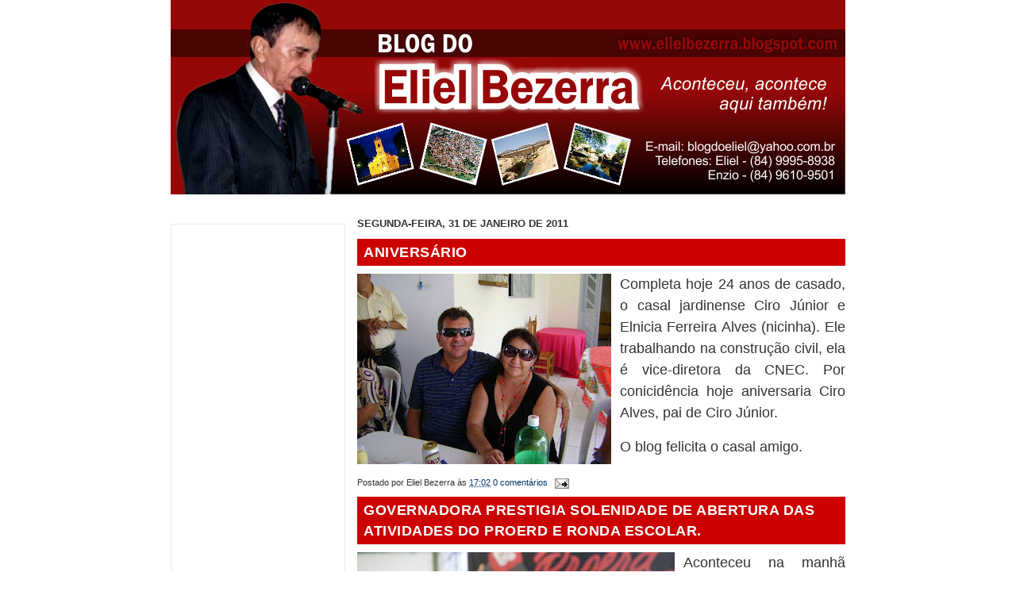

--- FILE ---
content_type: text/html; charset=UTF-8
request_url: https://elielbezerra.blogspot.com/2011/01/
body_size: 41854
content:
<!DOCTYPE html>
<html xmlns='http://www.w3.org/1999/xhtml' xmlns:b='http://www.google.com/2005/gml/b' xmlns:data='http://www.google.com/2005/gml/data' xmlns:expr='http://www.google.com/2005/gml/expr'>
<head>
<link href='https://www.blogger.com/static/v1/widgets/2944754296-widget_css_bundle.css' rel='stylesheet' type='text/css'/>
<meta content='text/html; charset=UTF-8' http-equiv='Content-Type'/>
<meta content='blogger' name='generator'/>
<link href='https://elielbezerra.blogspot.com/favicon.ico' rel='icon' type='image/x-icon'/>
<link href='https://elielbezerra.blogspot.com/2011/01/' rel='canonical'/>
<link rel="alternate" type="application/atom+xml" title=". - Atom" href="https://elielbezerra.blogspot.com/feeds/posts/default" />
<link rel="alternate" type="application/rss+xml" title=". - RSS" href="https://elielbezerra.blogspot.com/feeds/posts/default?alt=rss" />
<link rel="service.post" type="application/atom+xml" title=". - Atom" href="https://www.blogger.com/feeds/7090207404943935991/posts/default" />
<!--Can't find substitution for tag [blog.ieCssRetrofitLinks]-->
<meta content='Blog sobre política e notícias do cotidiano' name='description'/>
<meta content='https://elielbezerra.blogspot.com/2011/01/' property='og:url'/>
<meta content='.' property='og:title'/>
<meta content='Blog sobre política e notícias do cotidiano' property='og:description'/>
<title>Eliel Bezerra.: janeiro 2011</title>
<style id='page-skin-1' type='text/css'><!--
/*
-----------------------------------------------
By.: Emanuel Fernandes
-----------------------------------------------
*/
.navbar {
display:none;
}
* {
margin: 0;
padding: 0;
}
body {
background:  ECF1F3 url(".jpg") top left repeat-x;
margin: 0; padding: 0;
font: 70%/1.5 Verdana, Tahoma, Arial, Helvetica, sans-serif;
color: #333;
}
/******************/
a:link, a:visited {
color: #003366;
background-color: inherit;
text-decoration: none;
}
a:hover, a:active {
color: #970A0A;
background-color: inherit;
}
h1, h2, h3 {
font-family: Arial, 'Trebuchet MS', Sans-Serif;
font-weight: bold;
color: #333;
}
h1 {
font-size: 120%;
letter-spacing: .5px;
}
h2 {
font-size: 115%;
text-transform: uppercase;
}
h3 {
font-size: 115%;
color: #003366;
}
img {
border:none;
}
code {
margin: 10px 0;
padding: 10px;
text-align: left;
display: block;
overflow: auto;
font: 500 1em/1.5em 'Lucida Console', 'courier new', monospace;
/* white-space: pre; */
background: #FAFAFA;
border: 1px solid #f2f2f2;
border-left: 4px solid #CC0000;
}
acronym {
cursor: help;
border-bottom: 1px solid #777;
}
blockquote {
margin: 10px;
padding: 0 0 0 32px;
background: #FAFAFA url('https://lh3.googleusercontent.com/blogger_img_proxy/AEn0k_sqTlT0KiK72rCtc-Kf9rEXEjHvaD6Jl4kW-k9kMBJeOJc4J_arR4AvEHw79xLrc2THY0ok44FIHBLJNMn9W6qdSJcosceGYXf7oqCEXzpH-EofiaLLL5_FIorA5_EZCfuTdGc3Ywg=s0-d') no-repeat 5px 10px !important;
background-position: 8px 10px;
border: 1px solid #f2f2f2;
border-left: 4px solid #CC0000;
font-weight: bold;
}
/*blogger fix*/
/*
.widget-item-control{
display: none;
}
*/
#sidebar-wrapper .BlogArchive #ArchiveList ul li {
background:none;
border-width:0pt;
list-style-image:none;
list-style-position:outside;
list-style-type:none;
margin-left:0pt;
padding-left:0px;
text-indent:0px;
}
/* form elements */
form {
margin:10px; padding: 0 5px;
border: 1px solid #f2f2f2;
background-color: #FAFAFA;
}
label {
display:block;
font-weight:bold;
margin:5px 0;
}
input {
padding: 2px;
border:1px solid #eee;
font: normal 1em Verdana, sans-serif;
color:#777;
}
textarea {
width:400px;
padding:2px;
font: normal 1em Verdana, sans-serif;
border:1px solid #eee;
height:100px;
display:block;
color:#777;
}
input.button {
margin: 0;
font: bolder 12px Arial, Sans-serif;
border: 1px solid #CCC;
padding: 1px;
background: #FFF;
color: #CC0000;
}
/* search form */
.searchform {
background-color: transparent;
border: none;	margin: 0; padding: 0;
}
.searchform p { margin: 10px; padding: 0; }
.searchform input.textbox {
margin: 0;
width: 120px;
border: 1px solid #CCC;
background: #FFF;
color: #333;
}
form.searchform input.searchbutton {
margin: 0;
font-size: 100%;
font-family: Arial, Sans-serif;
border: 1px solid #CCC;
background: #FFFFFF url('https://lh3.googleusercontent.com/blogger_img_proxy/AEn0k_vefViP1Y7jJFpYIsbnMUSkKVyWv36h7UUXRPCG9RbUswQgkNCBJ1E7giOdkliAj1QqsS9YN9Y1VoYZVOYYXpWNm8hOopZ73zQ3J0ZctU5hWvGOf1CedKzvhQcXpkKDR0J12tjCVKHy8TE=s0-d') repeat-x bottom left;
padding: 1px;
font-weight: bold;
height: 23px;
color: #333;
width: 60px;
}
/* LAYOUT
*/
.clear {clear: both; }
#outer-wrapper {
margin: 0 auto;
width: 850px;
}
#header-wrapper {
background: url(https://blogger.googleusercontent.com/img/b/R29vZ2xl/AVvXsEhWZ2tQS-_DOwfhpEBgqawsUYnK3Wffqgpt0LnuIs3GaSXpBNxx9Hv0O0LXwedTTItXOQOWudo_SDjCB_WXgIVCA59_gDHSBKMuvQQF9v6CkvbeOEi9QVFb4Kap9RWvEZhJbUZVXC_1XtzL/s1600/topo-eliel.png) no-repeat left top;
width: 850px;
margin: 50 auto;
position: relative;
clear: left;
padding: 6px;
min-height:260px;
}
<br><br>
#header-wrapper {
position: relative;
margin: 0; padding: 0;
height:160px;
}
#content-wrapper{
}
#footer-wrapper {
clear: both;
border-top: 1px solid #f2f2f2;
background: #FFF url('https://lh3.googleusercontent.com/blogger_img_proxy/AEn0k_udouo7WMjDoOS-LvsOxenP8_STBaKPHEOZP6er1OW2K6Sf66V1duom-qraMjZ62aqAhDtX9R4NurMAKooQ_fe_rGAH5DlNrBvv44VRT3uG4948SO2vpPkU_sUGv85JXWmGhqaTWESfIvI=s0-d') repeat-x;
padding: 2px 0 10px 0;
text-align: center;
line-height: 1.5em;
font-size: 95%;
}
#main-wrapper {
float: right;
margin: 0; padding: 0;
width: 615px;
}
#sidebar-wrapper {
float: left;
width: 220px;
margin:10px 0 0; padding: 0;
}
/* Header
----------------------------------------------- */
#header .title {
font: bold 30px "trebuchet MS", Arial, Tahoma, Sans-Serif;
margin: 0; padding: 0;
letter-spacing: -1px;
color: #CC0000;
text-transform: uppercase;
}
#header .title a{
color: #CC0000;
}
#header .description {
z-index: 3;
font: bold 1.2em Verdana, Arial, Tahoma,  Sans-serif;
color: #FFF;
position: relative;
top: -65px;
}
#header #Header1 #header-inner{
position: absolute;
left:12px;
top:155px;
}
#header #Header1 #search {
position: absolute;
top: 65px; right: 5px;
padding: 0; margin: 0;
}
#header ul{
margin:0;
list-style:none;
font: bold 13px 'Trebuchet MS', Arial, Sans-serif;
position: absolute;
right:12px;
bottom:51px;
}
#header li{
display:inline;
margin:0; padding:0;
}
#header li a {
float:left;
background: url('https://lh3.googleusercontent.com/blogger_img_proxy/AEn0k_twak6wUfQje7s0YzbQN2ADfLLcotVs7vPXuDcCjDXeawOiw6tLP8gNV7NfYQHorMX6GBnDhUjD5i2oeC8PKxgCncuGvRmJ2DZVkqCpihHw9zAC1C6xyBQhgMq6R8-j1yyK8vWytBwTCw=s0-d') no-repeat left top;
margin:0;
padding:0 0 0 4px;
text-decoration:none;
}
#header li a span {
float:left;
display:block;
background: url('https://lh3.googleusercontent.com/blogger_img_proxy/AEn0k_sK5OGL36p-id9AqGKVtenWz1aOqBiNVDQLlgR0iESXtHeqo_cgLgY4pHZ4Kz0d_PpSJMKxR7kxdp4IQz-icrlZADeO7OfF5-m9dygdtNOpJqtxV4EscBuXLg5nC0AvG6MPKLdFmbfmEZ0=s0-d') no-repeat right top;
padding:5px 15px 4px 6px;
color:#FFF;
}
#header li a:hover span {
color:#FFF;
}
#header li a:hover {
background-position:0% -42px;
}
#header li a:hover span {
background-position:100% -42px;
}
/* Posts
----------------------------------------------- */
.post-title{
margin: 10px 0;
padding: 4px 0 4px 8px;
font-size: 160%;
text-transform: uppercase;
background-color: #CC0000;
letter-spacing: .5px;
}
.post-title a{
color: #fff;
}
.post-title a:hover{
color: #000;
}
.post ul, .post ol{
margin: 5px 20px;
padding: 0 20px;
}
.post ul ul, .post ul ol{
margin: 5px 0 0 10px;
}
.postmeta {
margin: 0 0 5px 10px;
font-size: 90%;
text-align:right;
border-top: 2px solid #EBEBEB;
}
/* Comments
----------------------------------------------- */
#comments h4 {
margin:0;
padding: 4px 0 4px 8px;
font-size: 105%;
text-transform: uppercase;
background-color: #CC0000;
letter-spacing: .5px;
color:#FFF;
}
#comments-block {
border: 1px solid #EBEBEB;
margin-bottom:10px;
padding:5px;
width:603px;
}
.comment  {
background-color:#fff !important;
list-style: none;
padding: 10px 10px 0 10px;
border: 1px solid #EBEBEB;
margin: 10px;
color: #3C452D;
overflow:hidden;
}
.comment-author {
font-weight: bold;
text-decoration: none;
}
.feed-links {
clear: both;
line-height: 2.5em;
}
#blog-pager-newer-link {
float: left;
}
#blog-pager-older-link {
float: right;
}
#blog-pager {
text-align: center;
}
/* Sidebar Content
----------------------------------------------- */
#sidebar-wrapper .sidebar {
}
#sidebar-wrapper  .widget{
border: 1px solid #EBEBEB;
margin: 0 0 5px 0;
background: #FFF;
}
#sidebar-wrapper h2 {
margin:0;
padding: 4px 0 4px 8px;
font: bold 105% Arial, Sans-Serif;
color: #FFF;
text-transform: uppercase;
background: #000000;
letter-spacing: 1px;
}
#sidebar-wrapper ul {
}
#sidebar-wrapper ul li ,#sidebar-wrapper .BlogArchive #ArchiveList ul li {
border-bottom: 1px solid #f2f2f2;
background: url('https://lh3.googleusercontent.com/blogger_img_proxy/AEn0k_ukitvvZNBr5XtTgwrKX33Wt7HAKi9wbmJ4b3ldlQ3xf1AFhyIzHvVQw6h-ErBGMkmTwcIprbAWO32ZXGrCtBByORBUb6cCPMl8YeA9M-HtEhBMpO5lYqY6xeCmbak82tpehMlCGkJi=s0-d') no-repeat 3px 4px;
padding: 3px 5px 3px 25px;
margin: 0;
list-style: none;
}
#sidebar-wrapper a {
font-weight: bolder;
padding: 3px 0px;
background: none;
}
#footer-wrapper a {
color:#808080;
text-decoration: none;
font-weight: bold;
}

--></style>
<link href='https://www.blogger.com/dyn-css/authorization.css?targetBlogID=7090207404943935991&amp;zx=c6af3fac-cad9-44d5-b67b-ef86ed4d6c9d' media='none' onload='if(media!=&#39;all&#39;)media=&#39;all&#39;' rel='stylesheet'/><noscript><link href='https://www.blogger.com/dyn-css/authorization.css?targetBlogID=7090207404943935991&amp;zx=c6af3fac-cad9-44d5-b67b-ef86ed4d6c9d' rel='stylesheet'/></noscript>
<meta name='google-adsense-platform-account' content='ca-host-pub-1556223355139109'/>
<meta name='google-adsense-platform-domain' content='blogspot.com'/>

<script async src="https://pagead2.googlesyndication.com/pagead/js/adsbygoogle.js?client=ca-pub-4830496828169743&host=ca-host-pub-1556223355139109" crossorigin="anonymous"></script>

<!-- data-ad-client=ca-pub-4830496828169743 -->

</head>
<body>
<div class='navbar section' id='navbar'><div class='widget Navbar' data-version='1' id='Navbar1'><script type="text/javascript">
    function setAttributeOnload(object, attribute, val) {
      if(window.addEventListener) {
        window.addEventListener('load',
          function(){ object[attribute] = val; }, false);
      } else {
        window.attachEvent('onload', function(){ object[attribute] = val; });
      }
    }
  </script>
<div id="navbar-iframe-container"></div>
<script type="text/javascript" src="https://apis.google.com/js/platform.js"></script>
<script type="text/javascript">
      gapi.load("gapi.iframes:gapi.iframes.style.bubble", function() {
        if (gapi.iframes && gapi.iframes.getContext) {
          gapi.iframes.getContext().openChild({
              url: 'https://www.blogger.com/navbar/7090207404943935991?origin\x3dhttps://elielbezerra.blogspot.com',
              where: document.getElementById("navbar-iframe-container"),
              id: "navbar-iframe"
          });
        }
      });
    </script><script type="text/javascript">
(function() {
var script = document.createElement('script');
script.type = 'text/javascript';
script.src = '//pagead2.googlesyndication.com/pagead/js/google_top_exp.js';
var head = document.getElementsByTagName('head')[0];
if (head) {
head.appendChild(script);
}})();
</script>
</div></div>
<div id='outer-wrapper'>
<div id='blog-wrapper'>
<!-- skip links for text browsers -->
<span id='skiplinks' style='display:none;'>
<a href='#main'>skip to main </a> |
<a href='#sidebar'>skip to sidebar</a>
</span>
<div id='top-wrapper'>
<div id='linkbar-wrapper'>
<div class='linkbar no-items section' id='linkbar'>
</div>
</div>
<div id='header-wrapper'>
<div class='header no-items section' id='header'></div>
</div>
<div style='clear: both'></div>
</div>
<!-- end top-wrapper -->
<div style='clear: both'></div>
<div id='content-wrapper'>
<div id='main-wrapper'>
<div class='main section' id='main'><div class='widget Blog' data-version='1' id='Blog1'>
<div class='blog-posts hfeed'>

          <div class="date-outer">
        
<h2 class='date-header'><span>segunda-feira, 31 de janeiro de 2011</span></h2>

          <div class="date-posts">
        
<div class='post-outer'>
<div class='post hentry'>
<a name='926422137542729970'></a>
<h3 class='post-title entry-title'>
<a href='https://elielbezerra.blogspot.com/2011/01/aniversario_31.html'>ANIVERSÁRIO</a>
</h3>
<div class='post-header'>
<div class='post-header-line-1'></div>
</div>
<div class='post-body entry-content'>
<div class="separator" style="clear: both; text-align: center;"><a href="https://blogger.googleusercontent.com/img/b/R29vZ2xl/AVvXsEgVa1BlIND5GeVl_g2w6_p3GbtU-ultZefsqRfyg2PgNc7cdcH8KQ0WaIv8wJZSHUrXFN-BPe9tsRsnTla6PB0j9JYZChsmuyJLuhwe3QAyqyWXcszAXJAcvgogeiVxB_rgXh0msjGPLWIW/s1600/m_DSC01430.jpg" imageanchor="1" style="clear: left; float: left; margin-bottom: 1em; margin-right: 1em;"><img border="0" height="240" s5="true" src="https://blogger.googleusercontent.com/img/b/R29vZ2xl/AVvXsEgVa1BlIND5GeVl_g2w6_p3GbtU-ultZefsqRfyg2PgNc7cdcH8KQ0WaIv8wJZSHUrXFN-BPe9tsRsnTla6PB0j9JYZChsmuyJLuhwe3QAyqyWXcszAXJAcvgogeiVxB_rgXh0msjGPLWIW/s320/m_DSC01430.jpg" width="320" /></a></div><div style="text-align: justify;"><span style="font-size: large;">Completa hoje 24 anos de casado, o casal jardinense&nbsp;Ciro Júnior e Elnicia Ferreira Alves (nicinha). Ele trabalhando na construção civil, ela é vice-diretora da CNEC. Por conicidência hoje aniversaria Ciro Alves, pai de Ciro Júnior.</span></div><div style="text-align: justify;"><br />
</div><div style="text-align: justify;"><span style="font-size: large;">O blog felicita o casal amigo.</span></div>
<div style='clear: both;'></div>
</div>
<div class='post-footer'>
<div class='post-footer-line post-footer-line-1'>
<span class='post-author vcard'>
Postado por
<span class='fn'>Eliel Bezerra</span>
</span>
<span class='post-timestamp'>
às
<a class='timestamp-link' href='https://elielbezerra.blogspot.com/2011/01/aniversario_31.html' rel='bookmark' title='permanent link'><abbr class='published' title='2011-01-31T17:02:00-03:00'>17:02</abbr></a>
</span>
<span class='post-comment-link'>
<a class='comment-link' href='https://elielbezerra.blogspot.com/2011/01/aniversario_31.html#comment-form' onclick=''>0
comentários</a>
</span>
<span class='post-icons'>
<span class='item-action'>
<a href='https://www.blogger.com/email-post/7090207404943935991/926422137542729970' title='Enviar esta postagem'>
<img alt="" class="icon-action" height="13" src="//img1.blogblog.com/img/icon18_email.gif" width="18">
</a>
</span>
<span class='item-control blog-admin pid-1754501314'>
<a href='https://www.blogger.com/post-edit.g?blogID=7090207404943935991&postID=926422137542729970&from=pencil' title='Editar post'>
<img alt='' class='icon-action' height='18' src='https://resources.blogblog.com/img/icon18_edit_allbkg.gif' width='18'/>
</a>
</span>
</span>
</div>
<div class='post-footer-line post-footer-line-2'><span class='post-labels'>
</span>
</div>
<div class='post-footer-line post-footer-line-3'></div>
</div>
</div>
</div>
<div class='post-outer'>
<div class='post hentry'>
<a name='8991938210602047002'></a>
<h3 class='post-title entry-title'>
<a href='https://elielbezerra.blogspot.com/2011/01/governadora-prestigia-solenidade-de.html'>Governadora prestigia solenidade de abertura das atividades do PROERD e Ronda Escolar.</a>
</h3>
<div class='post-header'>
<div class='post-header-line-1'></div>
</div>
<div class='post-body entry-content'>
<div class="separator" style="clear: both; text-align: center;"><a href="https://blogger.googleusercontent.com/img/b/R29vZ2xl/AVvXsEgZSAa-T0oYbiOZrzSneMFTsBR9tuhgkQroIzupEO0a0MQcvv5JzEO2v5WqJHXqI0ZwgPEi9SBc_X5GOd5ntK0PQSAAEruKbkCas4AZX0c6Qta0TIT5oxVEMnWk3w7JuZnLybdn0-Zz4Lez/s1600/files_1370_2011013112434048b0.jpg" imageanchor="1" style="clear: left; cssfloat: left; float: left; margin-bottom: 1em; margin-right: 1em;"><img border="0" height="191" s5="true" src="https://blogger.googleusercontent.com/img/b/R29vZ2xl/AVvXsEgZSAa-T0oYbiOZrzSneMFTsBR9tuhgkQroIzupEO0a0MQcvv5JzEO2v5WqJHXqI0ZwgPEi9SBc_X5GOd5ntK0PQSAAEruKbkCas4AZX0c6Qta0TIT5oxVEMnWk3w7JuZnLybdn0-Zz4Lez/s400/files_1370_2011013112434048b0.jpg" width="400" /></a></div><div style="text-align: justify;"><span style="font-size: large;">Aconteceu na manhã desta segunda-feira (31), no Caic de Lagoa Nova, a abertura do ciclo sobre o planejamento e capacitação dos policiais militares que fazem parte do Programa Educacional de Resistência às Drogas - PROERD e do Ronda Escolar.</span></div><div style="text-align: justify;"><span style="font-size: large;"><br />
</span></div><div style="text-align: justify;"><span style="font-size: large;">Segundo a Cel. Margarida Brandão, coordenadora do PROERD, os 180 homens e mulheres policiais, que integram a Companhia Independente de Prevenção ao Uso de Drogas - CIPRED -, atende atualmente escolas públicas e privadas de 33 municípios de estado. "O nosso sonho é transformar essa companhia em Batalhão, aumentar o efetivo e levar o programa a todos os municípios do Rio Grande do Norte", disse Margarida.</span></div><div style="text-align: justify;"><span style="font-size: large;"><br />
</span></div><div style="text-align: justify;"><span style="font-size: large;">Participaram da solenidade de abertura, a governadora Rosalba Ciarlini, o secretário de Estado da Segurança Pública e da Defesa Social, Aldair da Rocha, o Comandante-Geral da Polícia Militar, Cel. Francisco de Araújo, o Comandante-Geral do Corpo de Bombeiros, Cel. Elizeu Lisboa Dantas entre outras autoridades.</span></div><span style="font-size: x-small;">A.I-GERN</span>
<div style='clear: both;'></div>
</div>
<div class='post-footer'>
<div class='post-footer-line post-footer-line-1'>
<span class='post-author vcard'>
Postado por
<span class='fn'>Eliel Bezerra</span>
</span>
<span class='post-timestamp'>
às
<a class='timestamp-link' href='https://elielbezerra.blogspot.com/2011/01/governadora-prestigia-solenidade-de.html' rel='bookmark' title='permanent link'><abbr class='published' title='2011-01-31T15:08:00-03:00'>15:08</abbr></a>
</span>
<span class='post-comment-link'>
<a class='comment-link' href='https://elielbezerra.blogspot.com/2011/01/governadora-prestigia-solenidade-de.html#comment-form' onclick=''>0
comentários</a>
</span>
<span class='post-icons'>
<span class='item-action'>
<a href='https://www.blogger.com/email-post/7090207404943935991/8991938210602047002' title='Enviar esta postagem'>
<img alt="" class="icon-action" height="13" src="//img1.blogblog.com/img/icon18_email.gif" width="18">
</a>
</span>
<span class='item-control blog-admin pid-1754501314'>
<a href='https://www.blogger.com/post-edit.g?blogID=7090207404943935991&postID=8991938210602047002&from=pencil' title='Editar post'>
<img alt='' class='icon-action' height='18' src='https://resources.blogblog.com/img/icon18_edit_allbkg.gif' width='18'/>
</a>
</span>
</span>
</div>
<div class='post-footer-line post-footer-line-2'><span class='post-labels'>
</span>
</div>
<div class='post-footer-line post-footer-line-3'></div>
</div>
</div>
</div>
<div class='post-outer'>
<div class='post hentry'>
<a name='2253315731323165389'></a>
<h3 class='post-title entry-title'>
<a href='https://elielbezerra.blogspot.com/2011/01/redinha-faz-festa-para-nossa-senhora.html'>Redinha faz festa para Nossa Senhora dos Navegantes.</a>
</h3>
<div class='post-header'>
<div class='post-header-line-1'></div>
</div>
<div class='post-body entry-content'>
<div class="separator" style="clear: both; text-align: center;"><a href="https://blogger.googleusercontent.com/img/b/R29vZ2xl/AVvXsEhIfywhxwOceInH-9a8wezWpCGfug3oTwHDNnm4WZOwtGB7ppqVZeRu0w6b7b7RR3WKdjlfu8cnpT1AzmUtKucxOkCeJVOtQki63Qw-ioOkWlkbIacD2cuiFKfs4Fwp_6ax2VessqNAe7zQ/s1600/m_C%25C3%25B3pia+de+DSC02350.jpg" imageanchor="1" style="clear: right; cssfloat: right; float: right; margin-bottom: 1em; margin-left: 1em;"><img border="0" height="240" s5="true" src="https://blogger.googleusercontent.com/img/b/R29vZ2xl/AVvXsEhIfywhxwOceInH-9a8wezWpCGfug3oTwHDNnm4WZOwtGB7ppqVZeRu0w6b7b7RR3WKdjlfu8cnpT1AzmUtKucxOkCeJVOtQki63Qw-ioOkWlkbIacD2cuiFKfs4Fwp_6ax2VessqNAe7zQ/s320/m_C%25C3%25B3pia+de+DSC02350.jpg" width="320" /></a></div><div style="text-align: justify;"><span style="font-size: large;">Os moradores do bairro da Redinha, localizado na zona Norte de Natal, comemoraram durante dez dias, a festa de sua padroeira, Nossa Senhora dos Navegantes. De acordo com a organização local, cerca de cinco mil pessoas acompanharam o encerramento dos festejos no domingo (30).</span></div><div style="text-align: justify;"><span style="font-size: large;"><br />
</span></div><div style="text-align: justify;"><span style="font-size: large;">Como acontece há 57 anos existem duas procissões, uma terrestre e outra marítima. A primeira imagem da santa saiu da Igreja de Pedras em direção as ruas do bairro. Já a outra, partiu da Capelinha dos Pescadores e seguiu de barco pelo rio Potengi. No final do trajeto, as imagens se encontraram em frente à Capela, onde foi feita a benção pelo padre João Maria, pároco da Capela de Nossa Senhora dos Navegantes.</span></div><div style="text-align: justify;"><span style="font-size: large;"><br />
</span></div><div style="text-align: justify;"><span style="font-size: large;">No percurso de aproximadamente 20 km de procissão os devotos da santa protetora dos pescadores cantaram e entoaram hinos em forma de agradecimento pelas graças alcançadas. Este ano a festa teve como tema: &#8220;Sob o olhar materno da Virgem Maria, caminharemos com Jesus&#8221;.</span></div><div style="text-align: justify;"><span style="font-size: large;"><br />
</span></div><div style="text-align: justify;"><span style="font-size: large;">O deputado federal Felipe Maia (DEM), esteve presente ao evento como fez em anos anteriores. &#8220;A convite dos amigos, lideranças comunitárias da Redinha e do padre João Maria participo de mais uma festa de Nossa Senhora dos Navegantes. Aproveito o momento para pedir a Nossa Senhora que o meu segundo mandato seja conduzido com sabedoria e justiça a favor do Rio Grande do Norte&#8221;, comentou o parlamentar.</span></div><div style="text-align: justify;"><span style="font-size: large;"><br />
</span></div><div style="text-align: justify;"><span style="font-size: large;">Outros políticos também prestigiaram o encerramento: a deputada federal Fátima Bezerra, o deputado estadual eleito Hermano Moraes, a ex-governadora Wilma de Faria, e o ex-prefeito de Natal Carlos Eduardo.</span></div><span style="font-size: x-small;">A.I</span>
<div style='clear: both;'></div>
</div>
<div class='post-footer'>
<div class='post-footer-line post-footer-line-1'>
<span class='post-author vcard'>
Postado por
<span class='fn'>Eliel Bezerra</span>
</span>
<span class='post-timestamp'>
às
<a class='timestamp-link' href='https://elielbezerra.blogspot.com/2011/01/redinha-faz-festa-para-nossa-senhora.html' rel='bookmark' title='permanent link'><abbr class='published' title='2011-01-31T11:03:00-03:00'>11:03</abbr></a>
</span>
<span class='post-comment-link'>
<a class='comment-link' href='https://elielbezerra.blogspot.com/2011/01/redinha-faz-festa-para-nossa-senhora.html#comment-form' onclick=''>0
comentários</a>
</span>
<span class='post-icons'>
<span class='item-action'>
<a href='https://www.blogger.com/email-post/7090207404943935991/2253315731323165389' title='Enviar esta postagem'>
<img alt="" class="icon-action" height="13" src="//img1.blogblog.com/img/icon18_email.gif" width="18">
</a>
</span>
<span class='item-control blog-admin pid-1754501314'>
<a href='https://www.blogger.com/post-edit.g?blogID=7090207404943935991&postID=2253315731323165389&from=pencil' title='Editar post'>
<img alt='' class='icon-action' height='18' src='https://resources.blogblog.com/img/icon18_edit_allbkg.gif' width='18'/>
</a>
</span>
</span>
</div>
<div class='post-footer-line post-footer-line-2'><span class='post-labels'>
</span>
</div>
<div class='post-footer-line post-footer-line-3'></div>
</div>
</div>
</div>
<div class='post-outer'>
<div class='post hentry'>
<a name='921679616591957705'></a>
<h3 class='post-title entry-title'>
<a href='https://elielbezerra.blogspot.com/2011/01/unico-hepta-campeao-do-brasil-e-do-rn.html'>Único Hepta Campeão do Brasil é do RN</a>
</h3>
<div class='post-header'>
<div class='post-header-line-1'></div>
</div>
<div class='post-body entry-content'>
<div style="text-align: justify;"><span style="font-size: large;">Um exemplo para o Rio Grande do Norte, o curraisnovense Cláudio Richardson dos Santos conseguiu agora a pouco sua sétima conquista na Copa Brasil de Marcha Atlética. O atleta, que competiu em Barueri / SP hoje (30), pela manhã na prova dos 50 KM, consagrou-se pela aquisição do seu sétimo título, assim almejando a posição de campeão com o tempo de 4:13. </span></div><div style="text-align: justify;"><span style="font-size: large;"><br />
</span></div><div style="text-align: justify;"><span style="font-size: large;">O Rio Grande do Norte tem a marca inédita de hepta Campeão Brasileiro, conquistada por um atleta seridoense, mais precisamente da cidade de Currais Novos. Cláudio Richardson que é conhecido pelo seu talento marcante, tem o apoio e motivação da Prefeitura Municipal de Currais Novos.</span></div><span style="font-size: x-small;">A.I-PMCN</span>
<div style='clear: both;'></div>
</div>
<div class='post-footer'>
<div class='post-footer-line post-footer-line-1'>
<span class='post-author vcard'>
Postado por
<span class='fn'>Eliel Bezerra</span>
</span>
<span class='post-timestamp'>
às
<a class='timestamp-link' href='https://elielbezerra.blogspot.com/2011/01/unico-hepta-campeao-do-brasil-e-do-rn.html' rel='bookmark' title='permanent link'><abbr class='published' title='2011-01-31T11:00:00-03:00'>11:00</abbr></a>
</span>
<span class='post-comment-link'>
<a class='comment-link' href='https://elielbezerra.blogspot.com/2011/01/unico-hepta-campeao-do-brasil-e-do-rn.html#comment-form' onclick=''>0
comentários</a>
</span>
<span class='post-icons'>
<span class='item-action'>
<a href='https://www.blogger.com/email-post/7090207404943935991/921679616591957705' title='Enviar esta postagem'>
<img alt="" class="icon-action" height="13" src="//img1.blogblog.com/img/icon18_email.gif" width="18">
</a>
</span>
<span class='item-control blog-admin pid-1754501314'>
<a href='https://www.blogger.com/post-edit.g?blogID=7090207404943935991&postID=921679616591957705&from=pencil' title='Editar post'>
<img alt='' class='icon-action' height='18' src='https://resources.blogblog.com/img/icon18_edit_allbkg.gif' width='18'/>
</a>
</span>
</span>
</div>
<div class='post-footer-line post-footer-line-2'><span class='post-labels'>
</span>
</div>
<div class='post-footer-line post-footer-line-3'></div>
</div>
</div>
</div>
<div class='post-outer'>
<div class='post hentry'>
<a name='5087309071940319411'></a>
<h3 class='post-title entry-title'>
<a href='https://elielbezerra.blogspot.com/2011/01/patio-da-empresa-gaspar-recebe-mais.html'>PÁTIO DA EMPRESA A. GASPAR RECEBE MAIS TUBOS PARA ADUTORA .</a>
</h3>
<div class='post-header'>
<div class='post-header-line-1'></div>
</div>
<div class='post-body entry-content'>
<div class="separator" style="clear: both; text-align: center;"><a href="https://blogger.googleusercontent.com/img/b/R29vZ2xl/AVvXsEj5u_EhghfPVwxOoPngVFU9G0LKByJE2psFU3jQROslZ2ZFXUcqChjh07jlFWdcApdFMorfcIZbJUtgebxXJxfD2jxpxNHsbTD_qm40YadtHm2N865_YwWWtVHQtvZrFetyOImyz7TMy_t3/s1600/DSC07502.JPG" imageanchor="1" style="clear: left; cssfloat: left; float: left; margin-bottom: 1em; margin-right: 1em;"><img border="0" height="240" s5="true" src="https://blogger.googleusercontent.com/img/b/R29vZ2xl/AVvXsEj5u_EhghfPVwxOoPngVFU9G0LKByJE2psFU3jQROslZ2ZFXUcqChjh07jlFWdcApdFMorfcIZbJUtgebxXJxfD2jxpxNHsbTD_qm40YadtHm2N865_YwWWtVHQtvZrFetyOImyz7TMy_t3/s320/DSC07502.JPG" width="320" /></a></div><div style="text-align: justify;"><span style="font-size: large;">Neste final de semana, mais cinco carretas de tubos estacionaram mesmo para ser concluída até o final do ano. </span></div><div style="text-align: justify;"><span style="font-size: large;"><br />
</span></div><div style="text-align: justify;"><span style="font-size: large;">Segundo o prefeito Alexandre Dantas (Boboca), - que no início da semana visitou a obra &#8211; a adutora é um sonho de todos e será a redenção da população de Carnaúba dos Dantas que, no períono pátio do acampamento da empresa A. Gaspar S/A, localizada na zona urbana de Carnaúba dos Dantas (casa de show de Ronilson), numa clara demonstração de que a obra do Sistema Adutora Parelhas/Carnaúba dos Dantas ganha fôlego e caminha do de estiagem, sofre com a falta do precioso líquido.</span></div><div style="text-align: justify;"><span style="font-size: large;"><br />
</span></div><div style="text-align: justify;"><span style="font-size: large;">&#8220;Se Deus quiser essa adutora foi iniciada e será concluída na nossa administração&#8221; completou feliz o prefeito.</span></div><div style="text-align: justify;"><span style="font-size: large;"><br />
</span></div><div style="text-align: justify;"><span style="font-size: large;">A adutora é uma obra custeada com recursos federais e contra partida do governo do estado, através da Secretaria de Meio Ambiente e Recursos Hídricos, que tem como secretário o atual vice-governador Robinson Faria.</span></div><span style="font-size: x-small;">A.I-PMCD</span>
<div style='clear: both;'></div>
</div>
<div class='post-footer'>
<div class='post-footer-line post-footer-line-1'>
<span class='post-author vcard'>
Postado por
<span class='fn'>Eliel Bezerra</span>
</span>
<span class='post-timestamp'>
às
<a class='timestamp-link' href='https://elielbezerra.blogspot.com/2011/01/patio-da-empresa-gaspar-recebe-mais.html' rel='bookmark' title='permanent link'><abbr class='published' title='2011-01-31T10:58:00-03:00'>10:58</abbr></a>
</span>
<span class='post-comment-link'>
<a class='comment-link' href='https://elielbezerra.blogspot.com/2011/01/patio-da-empresa-gaspar-recebe-mais.html#comment-form' onclick=''>0
comentários</a>
</span>
<span class='post-icons'>
<span class='item-action'>
<a href='https://www.blogger.com/email-post/7090207404943935991/5087309071940319411' title='Enviar esta postagem'>
<img alt="" class="icon-action" height="13" src="//img1.blogblog.com/img/icon18_email.gif" width="18">
</a>
</span>
<span class='item-control blog-admin pid-1754501314'>
<a href='https://www.blogger.com/post-edit.g?blogID=7090207404943935991&postID=5087309071940319411&from=pencil' title='Editar post'>
<img alt='' class='icon-action' height='18' src='https://resources.blogblog.com/img/icon18_edit_allbkg.gif' width='18'/>
</a>
</span>
</span>
</div>
<div class='post-footer-line post-footer-line-2'><span class='post-labels'>
</span>
</div>
<div class='post-footer-line post-footer-line-3'></div>
</div>
</div>
</div>

          </div></div>
        

          <div class="date-outer">
        
<h2 class='date-header'><span>domingo, 30 de janeiro de 2011</span></h2>

          <div class="date-posts">
        
<div class='post-outer'>
<div class='post hentry'>
<a name='1091890740237886683'></a>
<h3 class='post-title entry-title'>
<a href='https://elielbezerra.blogspot.com/2011/01/mais-fotos-do-sepultamento-do-monsenho.html'>MAIS FOTOS DO SEPULTAMENTO DO MONSENHO ERNESTO ESPÍNOLA.</a>
</h3>
<div class='post-header'>
<div class='post-header-line-1'></div>
</div>
<div class='post-body entry-content'>
<div class="separator" style="clear: both; text-align: center;"><a href="https://blogger.googleusercontent.com/img/b/R29vZ2xl/AVvXsEj2aWK6iLhFweiIcS-BpBGDqqhrGMYGt6pkq7161p87fZC7T4QqxIfnyJyaVCW2Wy1P16XZymJU-6NDshozxWUk3njKObsFb_NlIfoZFgZ0Ee8qlsx3bbXVtJ6Wi1XsLNIbZv9TdPOqZ2pc/s1600/m_Fotos+002.jpg" imageanchor="1" style="margin-left: 1em; margin-right: 1em;"><img border="0" height="300" s5="true" src="https://blogger.googleusercontent.com/img/b/R29vZ2xl/AVvXsEj2aWK6iLhFweiIcS-BpBGDqqhrGMYGt6pkq7161p87fZC7T4QqxIfnyJyaVCW2Wy1P16XZymJU-6NDshozxWUk3njKObsFb_NlIfoZFgZ0Ee8qlsx3bbXVtJ6Wi1XsLNIbZv9TdPOqZ2pc/s400/m_Fotos+002.jpg" width="400" /></a></div><br />
<div class="separator" style="clear: both; text-align: center;"><a href="https://blogger.googleusercontent.com/img/b/R29vZ2xl/AVvXsEg_TeLK5JQX_bVw1SVqCs_tVZP5n_NWbVmcsJ1Sm7wrTJuswCYwtEMtMiw1qFSemBl7WhkVRnhk1fZ8ZT24uT1y8X2KoBrcNEHKV1Br3Nq5TU5BjAHL55SCCS2L559HS3r6pjifAPz99KxR/s1600/m_Fotos+004.jpg" imageanchor="1" style="margin-left: 1em; margin-right: 1em;"><img border="0" height="300" s5="true" src="https://blogger.googleusercontent.com/img/b/R29vZ2xl/AVvXsEg_TeLK5JQX_bVw1SVqCs_tVZP5n_NWbVmcsJ1Sm7wrTJuswCYwtEMtMiw1qFSemBl7WhkVRnhk1fZ8ZT24uT1y8X2KoBrcNEHKV1Br3Nq5TU5BjAHL55SCCS2L559HS3r6pjifAPz99KxR/s400/m_Fotos+004.jpg" width="400" /></a></div><br />
<div class="separator" style="clear: both; text-align: center;"><a href="https://blogger.googleusercontent.com/img/b/R29vZ2xl/AVvXsEjFFz7Y4GKzu-1ct-09iCTt9_W_dDpZLImtzzyAt-fMaRjy4ET8kPeRVzAJ3O0xC2bBVXJhwT6GzLznr8mlRlOTkgyKHGBNKGEO6nB3xGjVzZ4fpoCWnV0sFB71CRR0pmc8sQA6D7CFOvGI/s1600/m_Fotos+014.jpg" imageanchor="1" style="margin-left: 1em; margin-right: 1em;"><img border="0" height="301" s5="true" src="https://blogger.googleusercontent.com/img/b/R29vZ2xl/AVvXsEjFFz7Y4GKzu-1ct-09iCTt9_W_dDpZLImtzzyAt-fMaRjy4ET8kPeRVzAJ3O0xC2bBVXJhwT6GzLznr8mlRlOTkgyKHGBNKGEO6nB3xGjVzZ4fpoCWnV0sFB71CRR0pmc8sQA6D7CFOvGI/s400/m_Fotos+014.jpg" width="400" /></a></div><br />
<div class="separator" style="clear: both; text-align: center;"><a href="https://blogger.googleusercontent.com/img/b/R29vZ2xl/AVvXsEhaEpGi4CMOkgHS-vlE1s7TUqNwzoUz7GIMVBqUjrN_XDNLlNh5nS3UmiaSjxyPL6VQtwWmsd4l8tupE_666QYk-pCQJXoA0j9f2hRGHYUH_AXxnWCxkvDnXpVGxzffqXdE1V-bBUvZy2fU/s1600/m_Fotos+018.jpg" imageanchor="1" style="margin-left: 1em; margin-right: 1em;"><img border="0" height="300" s5="true" src="https://blogger.googleusercontent.com/img/b/R29vZ2xl/AVvXsEhaEpGi4CMOkgHS-vlE1s7TUqNwzoUz7GIMVBqUjrN_XDNLlNh5nS3UmiaSjxyPL6VQtwWmsd4l8tupE_666QYk-pCQJXoA0j9f2hRGHYUH_AXxnWCxkvDnXpVGxzffqXdE1V-bBUvZy2fU/s400/m_Fotos+018.jpg" width="400" /></a></div><br />
<div class="separator" style="clear: both; text-align: center;"><a href="https://blogger.googleusercontent.com/img/b/R29vZ2xl/AVvXsEiK5FMzuxN75W4PUjGXT_tg5n7wotdAIgv6ugZeB2d0pMkKBqs6Ows9JJilHUXeH8MjD6YtPYpg1Ygy_PnXsVgg0VUl-x0_oVHo3n-KpnoSDRTn44cdq6OXWhvq3x6odvM43qkbkzOvhFOZ/s1600/m_Fotos+023.jpg" imageanchor="1" style="margin-left: 1em; margin-right: 1em;"><img border="0" height="300" s5="true" src="https://blogger.googleusercontent.com/img/b/R29vZ2xl/AVvXsEiK5FMzuxN75W4PUjGXT_tg5n7wotdAIgv6ugZeB2d0pMkKBqs6Ows9JJilHUXeH8MjD6YtPYpg1Ygy_PnXsVgg0VUl-x0_oVHo3n-KpnoSDRTn44cdq6OXWhvq3x6odvM43qkbkzOvhFOZ/s400/m_Fotos+023.jpg" width="400" /></a></div><br />
<div class="separator" style="clear: both; text-align: center;"><a href="https://blogger.googleusercontent.com/img/b/R29vZ2xl/AVvXsEhHLkGkJh0H8nlPQVup4bjD8cU14-9aoZGwhyphenhyphencscwgz_LQZTgiqePKc9EnWLtnbOf9OZS44nPkbqPh2U8d56sXBita-darcgJbj4dYHm6OZFBFvCQ2ZiKXjmFFtTWhLAI6vEgwFPS9VKnif/s1600/m_Fotos+044.jpg" imageanchor="1" style="margin-left: 1em; margin-right: 1em;"><img border="0" height="300" s5="true" src="https://blogger.googleusercontent.com/img/b/R29vZ2xl/AVvXsEhHLkGkJh0H8nlPQVup4bjD8cU14-9aoZGwhyphenhyphencscwgz_LQZTgiqePKc9EnWLtnbOf9OZS44nPkbqPh2U8d56sXBita-darcgJbj4dYHm6OZFBFvCQ2ZiKXjmFFtTWhLAI6vEgwFPS9VKnif/s400/m_Fotos+044.jpg" width="400" /></a></div><br />
<div class="separator" style="clear: both; text-align: center;"><a href="https://blogger.googleusercontent.com/img/b/R29vZ2xl/AVvXsEg6wXZKLqfQQ4OFEYLOvsK3nIH6EEdBHqkHCGowGUmgOJmeKFR88sl9TX-O5aWV1ZcZsGADlJtsceluDufg_o3JWapk8KMMP9OJkGiPDyhnhDqUu-OuizhdUfYc0Jt5dd88Klh2pAbBcMtc/s1600/m_Fotos+050.jpg" imageanchor="1" style="margin-left: 1em; margin-right: 1em;"><img border="0" height="300" s5="true" src="https://blogger.googleusercontent.com/img/b/R29vZ2xl/AVvXsEg6wXZKLqfQQ4OFEYLOvsK3nIH6EEdBHqkHCGowGUmgOJmeKFR88sl9TX-O5aWV1ZcZsGADlJtsceluDufg_o3JWapk8KMMP9OJkGiPDyhnhDqUu-OuizhdUfYc0Jt5dd88Klh2pAbBcMtc/s400/m_Fotos+050.jpg" width="400" /></a></div><br />
<div class="separator" style="clear: both; text-align: center;"><a href="https://blogger.googleusercontent.com/img/b/R29vZ2xl/AVvXsEhMT8-SJlR3ifDgaqAicsrV3aotnszMLw8MUChu5CEeyxa7EwjloOzup2uXuGMxGwI76754TTcfGNJ9IOYWcV9F7TgI3YVg8v84zkOskADi5nGIaQeErv1ZfmJjh5t1XBXym3T3X7K20Un5/s1600/m_Fotos+055.jpg" imageanchor="1" style="margin-left: 1em; margin-right: 1em;"><img border="0" height="300" s5="true" src="https://blogger.googleusercontent.com/img/b/R29vZ2xl/AVvXsEhMT8-SJlR3ifDgaqAicsrV3aotnszMLw8MUChu5CEeyxa7EwjloOzup2uXuGMxGwI76754TTcfGNJ9IOYWcV9F7TgI3YVg8v84zkOskADi5nGIaQeErv1ZfmJjh5t1XBXym3T3X7K20Un5/s400/m_Fotos+055.jpg" width="400" /></a></div><br />
<div class="separator" style="clear: both; text-align: center;"><a href="https://blogger.googleusercontent.com/img/b/R29vZ2xl/AVvXsEiHUCuxnFC23vIH0XJl1WL9jgikbxPQK129nw5znHSmlG19eXbvpWfUR-YxMbk2RWzzn78hkscqkmCMJqylA0wBl_vn7DivTjsvrLe6KACxNeVYbnXagSfqE9I0EvYp3mPnNkPnEfJ_2an8/s1600/m_Fotos+062.jpg" imageanchor="1" style="margin-left: 1em; margin-right: 1em;"><img border="0" height="300" s5="true" src="https://blogger.googleusercontent.com/img/b/R29vZ2xl/AVvXsEiHUCuxnFC23vIH0XJl1WL9jgikbxPQK129nw5znHSmlG19eXbvpWfUR-YxMbk2RWzzn78hkscqkmCMJqylA0wBl_vn7DivTjsvrLe6KACxNeVYbnXagSfqE9I0EvYp3mPnNkPnEfJ_2an8/s400/m_Fotos+062.jpg" width="400" /></a></div>Fotos:ECC de Jardim do Seridó.
<div style='clear: both;'></div>
</div>
<div class='post-footer'>
<div class='post-footer-line post-footer-line-1'>
<span class='post-author vcard'>
Postado por
<span class='fn'>Eliel Bezerra</span>
</span>
<span class='post-timestamp'>
às
<a class='timestamp-link' href='https://elielbezerra.blogspot.com/2011/01/mais-fotos-do-sepultamento-do-monsenho.html' rel='bookmark' title='permanent link'><abbr class='published' title='2011-01-30T11:40:00-03:00'>11:40</abbr></a>
</span>
<span class='post-comment-link'>
<a class='comment-link' href='https://elielbezerra.blogspot.com/2011/01/mais-fotos-do-sepultamento-do-monsenho.html#comment-form' onclick=''>0
comentários</a>
</span>
<span class='post-icons'>
<span class='item-action'>
<a href='https://www.blogger.com/email-post/7090207404943935991/1091890740237886683' title='Enviar esta postagem'>
<img alt="" class="icon-action" height="13" src="//img1.blogblog.com/img/icon18_email.gif" width="18">
</a>
</span>
<span class='item-control blog-admin pid-1754501314'>
<a href='https://www.blogger.com/post-edit.g?blogID=7090207404943935991&postID=1091890740237886683&from=pencil' title='Editar post'>
<img alt='' class='icon-action' height='18' src='https://resources.blogblog.com/img/icon18_edit_allbkg.gif' width='18'/>
</a>
</span>
</span>
</div>
<div class='post-footer-line post-footer-line-2'><span class='post-labels'>
</span>
</div>
<div class='post-footer-line post-footer-line-3'></div>
</div>
</div>
</div>
<div class='post-outer'>
<div class='post hentry'>
<a name='5079986206903301391'></a>
<h3 class='post-title entry-title'>
<a href='https://elielbezerra.blogspot.com/2011/01/vereadores-nao-vao-sessao.html'>VEREADORES NÃO VÃO A SESSÃO.</a>
</h3>
<div class='post-header'>
<div class='post-header-line-1'></div>
</div>
<div class='post-body entry-content'>
<div style="text-align: justify;"><span style="font-size: large;">A cidade de Lagoa Nova assistiu perplexa ontem na Câmara de vereadores, mais uma aula de falta de apoio, de educação e de compromisso dos vereadores da oposição com os funcionários públicos da rede municipal.</span></div><div style="text-align: justify;"><span style="font-size: large;"><br />
</span></div><div style="text-align: justify;"><span style="font-size: large;">Tudo começou quando uma sessão extraordinária, onde os vereadores estavam todos convocados para uma pauta de muitas conquistas para os funcionários públicos. </span></div><div style="text-align: justify;"><span style="font-size: large;"><br />
</span></div><div style="text-align: justify;"><span style="font-size: large;">Entre as benesses a serem consquistadas, estavam o aumento ao professor que percebem do FUNDEB em 6,0%, a equiparação do salário minimo para janeiro em R$ 540,00 reais e para fevereiro de R$ 545,00 reais correspondendo a um aditivo de 5,88% e ainda algumas adequações do concurso na lei 416/2010. </span></div><div style="text-align: justify;"><span style="font-size: large;"><br />
</span></div><div style="text-align: justify;"><span style="font-size: large;">Até aí tudo bem, mas o que ninguem poderia acreditar é que alguns vereadores, justamente os 04 da oposição pudessem está "AUSENTE" de uma pauta tão importante para o servidor público municipal. </span></div><div style="text-align: justify;"><span style="font-size: large;"><br />
</span></div><div style="text-align: justify;"><span style="font-size: large;">O fato chamou a atenção da categoria e muitos servidores estão taxando a decisão do G4, que inclui os vereadores Luciano Santos, Ivamar Domingos, Paulo Machado e Antonio Carlos de medíocre, irresponsável, incoerente e anti democrática. </span></div><div style="text-align: justify;"><span style="font-size: large;"><br />
</span></div><div style="text-align: justify;"><span style="font-size: large;">Pela observação feita por alguns funcionários, a atitude dos 04 vereadores mostra o despreparo do grupo e a falta de compromisso com a classe trabalhadora da cidade.</span></div><span style="font-size: x-small;">Val Araújo.</span>
<div style='clear: both;'></div>
</div>
<div class='post-footer'>
<div class='post-footer-line post-footer-line-1'>
<span class='post-author vcard'>
Postado por
<span class='fn'>Eliel Bezerra</span>
</span>
<span class='post-timestamp'>
às
<a class='timestamp-link' href='https://elielbezerra.blogspot.com/2011/01/vereadores-nao-vao-sessao.html' rel='bookmark' title='permanent link'><abbr class='published' title='2011-01-30T11:19:00-03:00'>11:19</abbr></a>
</span>
<span class='post-comment-link'>
<a class='comment-link' href='https://elielbezerra.blogspot.com/2011/01/vereadores-nao-vao-sessao.html#comment-form' onclick=''>0
comentários</a>
</span>
<span class='post-icons'>
<span class='item-action'>
<a href='https://www.blogger.com/email-post/7090207404943935991/5079986206903301391' title='Enviar esta postagem'>
<img alt="" class="icon-action" height="13" src="//img1.blogblog.com/img/icon18_email.gif" width="18">
</a>
</span>
<span class='item-control blog-admin pid-1754501314'>
<a href='https://www.blogger.com/post-edit.g?blogID=7090207404943935991&postID=5079986206903301391&from=pencil' title='Editar post'>
<img alt='' class='icon-action' height='18' src='https://resources.blogblog.com/img/icon18_edit_allbkg.gif' width='18'/>
</a>
</span>
</span>
</div>
<div class='post-footer-line post-footer-line-2'><span class='post-labels'>
</span>
</div>
<div class='post-footer-line post-footer-line-3'></div>
</div>
</div>
</div>
<div class='post-outer'>
<div class='post hentry'>
<a name='5351411299000582615'></a>
<h3 class='post-title entry-title'>
<a href='https://elielbezerra.blogspot.com/2011/01/fluminense-footbal-club-podera-repetir.html'>FLUMINENSE FOOTBAL CLUB PODERÁ REPETIR O TÍTULO DE 2010.</a>
</h3>
<div class='post-header'>
<div class='post-header-line-1'></div>
</div>
<div class='post-body entry-content'>
<div class="separator" style="clear: both; text-align: center;"><a href="https://blogger.googleusercontent.com/img/b/R29vZ2xl/AVvXsEhEkCUZ5QRKWQzV9gYsZEaW5ALMvP054ToyqH96Y5bbwnD-L-tTIcK2Id_DtL7eMf-Oftba2P2no-TEXc2jWhgGFiUGk1ziG0pGgVuorLPrzYZz4Z0Uf70ZOBLtcLOb521fvoBU0T7w5Ruj/s1600/SER_TR%257E1.JPG" imageanchor="1" style="clear: left; cssfloat: left; float: left; margin-bottom: 1em; margin-right: 1em;"><img border="0" height="186" s5="true" src="https://blogger.googleusercontent.com/img/b/R29vZ2xl/AVvXsEhEkCUZ5QRKWQzV9gYsZEaW5ALMvP054ToyqH96Y5bbwnD-L-tTIcK2Id_DtL7eMf-Oftba2P2no-TEXc2jWhgGFiUGk1ziG0pGgVuorLPrzYZz4Z0Uf70ZOBLtcLOb521fvoBU0T7w5Ruj/s400/SER_TR%257E1.JPG" width="400" /></a></div><div style="text-align: justify;"><span style="font-size: large;">Os torcedores do Fluminense em Carnaúba dos Dantas é numericamente uma torcida pequena, porém, barulhenta e animada, acima de tudo confiante e verdadeiramente apaixonada pelo tricolor das Laranjeiras.</span></div><div style="text-align: justify;"><span style="font-size: large;"><br />
</span></div><div style="text-align: justify;"><span style="font-size: large;">No ano passado, com um belo time e sem estrelas, o Fluminense conseguiu o título de Campeão Brasileiro vencendo equipes com grandes jogadores.</span></div><div style="text-align: justify;"><span style="font-size: large;"><br />
</span></div><div style="text-align: justify;"><span style="font-size: large;">Em 2011, o time mantém basicamente a mesma base e começa a desenhar uma bela camanha na Taça Guanabara 2011, por sinal, em três jogos três vitórias.</span></div><div style="text-align: justify;"><span style="font-size: large;"><br />
</span></div><div style="text-align: justify;"><span style="font-size: large;">Enquanto isso, aqui em Carnaúba dos Dantas, os tricolores continuam firmes e torcendo pelo eterno tricolor carioca.</span></div><span style="font-size: x-small;">Aristóteles Filho.</span>
<div style='clear: both;'></div>
</div>
<div class='post-footer'>
<div class='post-footer-line post-footer-line-1'>
<span class='post-author vcard'>
Postado por
<span class='fn'>Eliel Bezerra</span>
</span>
<span class='post-timestamp'>
às
<a class='timestamp-link' href='https://elielbezerra.blogspot.com/2011/01/fluminense-footbal-club-podera-repetir.html' rel='bookmark' title='permanent link'><abbr class='published' title='2011-01-30T11:15:00-03:00'>11:15</abbr></a>
</span>
<span class='post-comment-link'>
<a class='comment-link' href='https://elielbezerra.blogspot.com/2011/01/fluminense-footbal-club-podera-repetir.html#comment-form' onclick=''>0
comentários</a>
</span>
<span class='post-icons'>
<span class='item-action'>
<a href='https://www.blogger.com/email-post/7090207404943935991/5351411299000582615' title='Enviar esta postagem'>
<img alt="" class="icon-action" height="13" src="//img1.blogblog.com/img/icon18_email.gif" width="18">
</a>
</span>
<span class='item-control blog-admin pid-1754501314'>
<a href='https://www.blogger.com/post-edit.g?blogID=7090207404943935991&postID=5351411299000582615&from=pencil' title='Editar post'>
<img alt='' class='icon-action' height='18' src='https://resources.blogblog.com/img/icon18_edit_allbkg.gif' width='18'/>
</a>
</span>
</span>
</div>
<div class='post-footer-line post-footer-line-2'><span class='post-labels'>
</span>
</div>
<div class='post-footer-line post-footer-line-3'></div>
</div>
</div>
</div>
<div class='post-outer'>
<div class='post hentry'>
<a name='2368664496499695164'></a>
<h3 class='post-title entry-title'>
<a href='https://elielbezerra.blogspot.com/2011/01/fotos-do-cortejo-missa-e-sepultamento.html'>FOTOS DO CORTEJO, MISSA, E SEPULTAMENTO DE MONSENHOR ERNESTO EM JARDIM DO SERIDÓ</a>
</h3>
<div class='post-header'>
<div class='post-header-line-1'></div>
</div>
<div class='post-body entry-content'>
<div class="separator" style="clear: both; text-align: center;"><a href="https://blogger.googleusercontent.com/img/b/R29vZ2xl/AVvXsEiLyWu8NsYZt-s43VRkVnB1df-v1p82MuvI8jDX3hrp5CkVzekkWjXAAP2FhwIoipJNerBwzCPmAgFpMI3G8ZS3Mxnm4I3fwUjQPNv5Y0IubOSNC72mIDuWCFeBB7pAfq23qiFahC2gKaro/s1600/DSC08682.JPG" imageanchor="1" style="margin-left: 1em; margin-right: 1em;"><img border="0" height="300" s5="true" src="https://blogger.googleusercontent.com/img/b/R29vZ2xl/AVvXsEiLyWu8NsYZt-s43VRkVnB1df-v1p82MuvI8jDX3hrp5CkVzekkWjXAAP2FhwIoipJNerBwzCPmAgFpMI3G8ZS3Mxnm4I3fwUjQPNv5Y0IubOSNC72mIDuWCFeBB7pAfq23qiFahC2gKaro/s400/DSC08682.JPG" width="400" /></a></div><br />
<div class="separator" style="clear: both; text-align: center;"><a href="https://blogger.googleusercontent.com/img/b/R29vZ2xl/AVvXsEiDtMUEKMobZXzZvgA_BUY5V6p0T7R5mnTgktqmyQJwqE3SH3F0Rwhso8t9pnfGZHJVAx1F1mRIRxDh8gPYEsK3C-BqNNGLepkOD1TORDWcWYiKg493c4RmTqS6MHZL1oh-0DwY2QEZDNhu/s1600/DSC08687.JPG" imageanchor="1" style="margin-left: 1em; margin-right: 1em;"><img border="0" height="300" s5="true" src="https://blogger.googleusercontent.com/img/b/R29vZ2xl/AVvXsEiDtMUEKMobZXzZvgA_BUY5V6p0T7R5mnTgktqmyQJwqE3SH3F0Rwhso8t9pnfGZHJVAx1F1mRIRxDh8gPYEsK3C-BqNNGLepkOD1TORDWcWYiKg493c4RmTqS6MHZL1oh-0DwY2QEZDNhu/s400/DSC08687.JPG" width="400" /></a></div><br />
<div class="separator" style="clear: both; text-align: center;"><a href="https://blogger.googleusercontent.com/img/b/R29vZ2xl/AVvXsEgmWFKkobUR11gg8ZV2DUyA_3jZqvRSszbb1gXqJJwP7vEf1CxzAWhvrnyr67MRTF_kFw8RCr4OlbG2-xYVfXkJn_dRKxPS6keFiHWaMmy5DYJfQLsELHCoqfAmzW9VDbtMvnpOTHa_SK07/s1600/DSC08706.JPG" imageanchor="1" style="margin-left: 1em; margin-right: 1em;"><img border="0" height="300" s5="true" src="https://blogger.googleusercontent.com/img/b/R29vZ2xl/AVvXsEgmWFKkobUR11gg8ZV2DUyA_3jZqvRSszbb1gXqJJwP7vEf1CxzAWhvrnyr67MRTF_kFw8RCr4OlbG2-xYVfXkJn_dRKxPS6keFiHWaMmy5DYJfQLsELHCoqfAmzW9VDbtMvnpOTHa_SK07/s400/DSC08706.JPG" width="400" /></a></div><br />
<div class="separator" style="clear: both; text-align: center;"><a href="https://blogger.googleusercontent.com/img/b/R29vZ2xl/AVvXsEjMaYSNcabAQvd3234cq2sSTmjDGzwoEHqG1AuIqxZOM0q0LMomZt9T-9w8C5cv9PZ67PGkuqxT9_CnNmyUqUCxdAxs1DLJErR6mg2f0ZBsqmeG7JZR1u3a0t7lXKckBFFcM2xJ3AGwAICt/s1600/DSC08726.JPG" imageanchor="1" style="margin-left: 1em; margin-right: 1em;"><img border="0" height="300" s5="true" src="https://blogger.googleusercontent.com/img/b/R29vZ2xl/AVvXsEjMaYSNcabAQvd3234cq2sSTmjDGzwoEHqG1AuIqxZOM0q0LMomZt9T-9w8C5cv9PZ67PGkuqxT9_CnNmyUqUCxdAxs1DLJErR6mg2f0ZBsqmeG7JZR1u3a0t7lXKckBFFcM2xJ3AGwAICt/s400/DSC08726.JPG" width="400" /></a></div><br />
<div class="separator" style="clear: both; text-align: center;"><a href="https://blogger.googleusercontent.com/img/b/R29vZ2xl/AVvXsEjkHeC2ENWAVjitcyYYDLfpzRPUJvuyeL1n20p_cgRp5IzbPXdBZHyFlSTkKUTOerJW1jABv5n_0N7BiJi_QwOA-RJ7Q4BNyicl47tYMAlA_mQJQnvzmkI7c2V2mvt8bIhWpqxH7yNocZ9w/s1600/DSC08736.JPG" imageanchor="1" style="margin-left: 1em; margin-right: 1em;"><img border="0" height="300" s5="true" src="https://blogger.googleusercontent.com/img/b/R29vZ2xl/AVvXsEjkHeC2ENWAVjitcyYYDLfpzRPUJvuyeL1n20p_cgRp5IzbPXdBZHyFlSTkKUTOerJW1jABv5n_0N7BiJi_QwOA-RJ7Q4BNyicl47tYMAlA_mQJQnvzmkI7c2V2mvt8bIhWpqxH7yNocZ9w/s400/DSC08736.JPG" width="400" /></a></div><br />
<div class="separator" style="clear: both; text-align: center;"><a href="https://blogger.googleusercontent.com/img/b/R29vZ2xl/AVvXsEhdzu27F81kCjAN9tHt3pMvbWapfKrV_C9VhXJmUK1NhkcbdTeEh5VPKoms_a4O-63WwZDSTQgbm5jFKrW2MoS0uD3nSgPmamnMTAuhh4cec0Wlxj6qfUQsbNlKBZZE24u5mwhM_nheaCJ6/s1600/DSC08852.JPG" imageanchor="1" style="margin-left: 1em; margin-right: 1em;"><img border="0" height="300" s5="true" src="https://blogger.googleusercontent.com/img/b/R29vZ2xl/AVvXsEhdzu27F81kCjAN9tHt3pMvbWapfKrV_C9VhXJmUK1NhkcbdTeEh5VPKoms_a4O-63WwZDSTQgbm5jFKrW2MoS0uD3nSgPmamnMTAuhh4cec0Wlxj6qfUQsbNlKBZZE24u5mwhM_nheaCJ6/s400/DSC08852.JPG" width="400" /></a></div><br />
<div class="separator" style="clear: both; text-align: center;"><a href="https://blogger.googleusercontent.com/img/b/R29vZ2xl/AVvXsEj98XcrJFGiCjtOmC1ZfJtxKlmm5kjgyG6WikX74Nn7KQdpIqrKaDe0G67G8mgUkFhnZYkvJ-TKlNVlZAVRkwYK7eNrEqsZSy9h5MuszcOcjc3zvz-EbP-yeZ4k0WmPHYOIP4bD4yS6ru3g/s1600/DSC08833.JPG" imageanchor="1" style="margin-left: 1em; margin-right: 1em;"><img border="0" height="300" s5="true" src="https://blogger.googleusercontent.com/img/b/R29vZ2xl/AVvXsEj98XcrJFGiCjtOmC1ZfJtxKlmm5kjgyG6WikX74Nn7KQdpIqrKaDe0G67G8mgUkFhnZYkvJ-TKlNVlZAVRkwYK7eNrEqsZSy9h5MuszcOcjc3zvz-EbP-yeZ4k0WmPHYOIP4bD4yS6ru3g/s400/DSC08833.JPG" width="400" /></a></div><br />
<div class="separator" style="clear: both; text-align: center;"><a href="https://blogger.googleusercontent.com/img/b/R29vZ2xl/AVvXsEhTDnTb74CKBqFpvHsnBCClAwbuz9GH5KgZ8rh-1X3aJr1dWLBc-lvGxNNSZPpanU9unYJDs2yytv5Znap3rPjrq2i4FXbQlGufesOfhyphenhyphenMpXPezWqBB5soy2T94b4s5gsUWbInuNvvoUI4z/s1600/DSC08822.JPG" imageanchor="1" style="margin-left: 1em; margin-right: 1em;"><img border="0" height="300" s5="true" src="https://blogger.googleusercontent.com/img/b/R29vZ2xl/AVvXsEhTDnTb74CKBqFpvHsnBCClAwbuz9GH5KgZ8rh-1X3aJr1dWLBc-lvGxNNSZPpanU9unYJDs2yytv5Znap3rPjrq2i4FXbQlGufesOfhyphenhyphenMpXPezWqBB5soy2T94b4s5gsUWbInuNvvoUI4z/s400/DSC08822.JPG" width="400" /></a></div><br />
<div class="separator" style="clear: both; text-align: center;"><a href="https://blogger.googleusercontent.com/img/b/R29vZ2xl/AVvXsEgK-JFQtwMjSkSzrjrdp4UiyCp_HSwFs7-_uwargfMyTHZTxwE7jlIMiIXl_u4NZLJ4JZBiODOPe81wgukcm22NG9PNA3jA1nnQbfBpDZ6NFCDC166WeQ3a2BlbTEgP8datjVPSNKOpDEl-/s1600/DSC08778.JPG" imageanchor="1" style="margin-left: 1em; margin-right: 1em;"><img border="0" height="300" s5="true" src="https://blogger.googleusercontent.com/img/b/R29vZ2xl/AVvXsEgK-JFQtwMjSkSzrjrdp4UiyCp_HSwFs7-_uwargfMyTHZTxwE7jlIMiIXl_u4NZLJ4JZBiODOPe81wgukcm22NG9PNA3jA1nnQbfBpDZ6NFCDC166WeQ3a2BlbTEgP8datjVPSNKOpDEl-/s400/DSC08778.JPG" width="400" /></a></div><br />
<div class="separator" style="clear: both; text-align: center;"></div><br />
<div class="separator" style="clear: both; text-align: center;"><a href="https://blogger.googleusercontent.com/img/b/R29vZ2xl/AVvXsEjFajW4xOt8PAQ01Y4jc80mUF3sOugPrzW655Cg6fqil5pix2BlV5cvkNpIzmrgZad3BoVpWET5mFo9wyFX60cqKSsuPNfAUZVESIVcXgX5tW5bedMMY_dACGZXAMwq9cmwUTneB2RKWSEL/s1600/DSC08760.JPG" imageanchor="1" style="margin-left: 1em; margin-right: 1em;"><img border="0" height="300" s5="true" src="https://blogger.googleusercontent.com/img/b/R29vZ2xl/AVvXsEjFajW4xOt8PAQ01Y4jc80mUF3sOugPrzW655Cg6fqil5pix2BlV5cvkNpIzmrgZad3BoVpWET5mFo9wyFX60cqKSsuPNfAUZVESIVcXgX5tW5bedMMY_dACGZXAMwq9cmwUTneB2RKWSEL/s400/DSC08760.JPG" width="400" /></a></div><br />
<div class="separator" style="clear: both; text-align: center;"><a href="https://blogger.googleusercontent.com/img/b/R29vZ2xl/AVvXsEity_UmN3hHTVCpHgckTATRzq5yCPUyy36E9K04XeUx47zUf_FcXi8fzWS7vj7PLFvFjxXG3ucb16gBqLMgbA5-bGxfSZCQsIutIYFlhIL4sAfX-Nzvw5lEUaPBvRw7Te9FZgMT3OL9ctUU/s1600/DSC08753.JPG" imageanchor="1" style="margin-left: 1em; margin-right: 1em;"><img border="0" height="300" s5="true" src="https://blogger.googleusercontent.com/img/b/R29vZ2xl/AVvXsEity_UmN3hHTVCpHgckTATRzq5yCPUyy36E9K04XeUx47zUf_FcXi8fzWS7vj7PLFvFjxXG3ucb16gBqLMgbA5-bGxfSZCQsIutIYFlhIL4sAfX-Nzvw5lEUaPBvRw7Te9FZgMT3OL9ctUU/s400/DSC08753.JPG" width="400" /></a></div><br />
<div class="separator" style="clear: both; text-align: center;"><a href="https://blogger.googleusercontent.com/img/b/R29vZ2xl/AVvXsEhtmOSuTA5MyhzDg6Xcud452KF4G_QIAaN8_cVd5qEAqG2qfp1Di-_0lOarR19m4mpnb6eGkJCYSUt0hjT8NdRdMNL57osOy6HUtVup7cJvqgp2NObFDZS13tRFHFsxChP47Rf_1MujNxkg/s1600/DSC08751.JPG" imageanchor="1" style="margin-left: 1em; margin-right: 1em;"><img border="0" height="300" s5="true" src="https://blogger.googleusercontent.com/img/b/R29vZ2xl/AVvXsEhtmOSuTA5MyhzDg6Xcud452KF4G_QIAaN8_cVd5qEAqG2qfp1Di-_0lOarR19m4mpnb6eGkJCYSUt0hjT8NdRdMNL57osOy6HUtVup7cJvqgp2NObFDZS13tRFHFsxChP47Rf_1MujNxkg/s400/DSC08751.JPG" width="400" /></a></div><br />
<div class="separator" style="clear: both; text-align: center;"><a href="https://blogger.googleusercontent.com/img/b/R29vZ2xl/AVvXsEgiFXzTKl3UFe3eBepgJc6djFY29_IB1i8bvm7DsDb3G6vfiP_TZxulBFuBJQwG-NuriCbMH94k5gjbaPtAncOMRwFA4qeAE9yQo2bBuqnC-j1OP3OY1kQlg3O-B3s-oBsGjWPPcRVExhZe/s1600/DSC08719.JPG" imageanchor="1" style="margin-left: 1em; margin-right: 1em;"><img border="0" height="300" s5="true" src="https://blogger.googleusercontent.com/img/b/R29vZ2xl/AVvXsEgiFXzTKl3UFe3eBepgJc6djFY29_IB1i8bvm7DsDb3G6vfiP_TZxulBFuBJQwG-NuriCbMH94k5gjbaPtAncOMRwFA4qeAE9yQo2bBuqnC-j1OP3OY1kQlg3O-B3s-oBsGjWPPcRVExhZe/s400/DSC08719.JPG" width="400" /></a></div>
<div style='clear: both;'></div>
</div>
<div class='post-footer'>
<div class='post-footer-line post-footer-line-1'>
<span class='post-author vcard'>
Postado por
<span class='fn'>Eliel Bezerra</span>
</span>
<span class='post-timestamp'>
às
<a class='timestamp-link' href='https://elielbezerra.blogspot.com/2011/01/fotos-do-cortejo-missa-e-sepultamento.html' rel='bookmark' title='permanent link'><abbr class='published' title='2011-01-30T10:18:00-03:00'>10:18</abbr></a>
</span>
<span class='post-comment-link'>
<a class='comment-link' href='https://elielbezerra.blogspot.com/2011/01/fotos-do-cortejo-missa-e-sepultamento.html#comment-form' onclick=''>0
comentários</a>
</span>
<span class='post-icons'>
<span class='item-action'>
<a href='https://www.blogger.com/email-post/7090207404943935991/2368664496499695164' title='Enviar esta postagem'>
<img alt="" class="icon-action" height="13" src="//img1.blogblog.com/img/icon18_email.gif" width="18">
</a>
</span>
<span class='item-control blog-admin pid-1754501314'>
<a href='https://www.blogger.com/post-edit.g?blogID=7090207404943935991&postID=2368664496499695164&from=pencil' title='Editar post'>
<img alt='' class='icon-action' height='18' src='https://resources.blogblog.com/img/icon18_edit_allbkg.gif' width='18'/>
</a>
</span>
</span>
</div>
<div class='post-footer-line post-footer-line-2'><span class='post-labels'>
</span>
</div>
<div class='post-footer-line post-footer-line-3'></div>
</div>
</div>
</div>

          </div></div>
        

          <div class="date-outer">
        
<h2 class='date-header'><span>sábado, 29 de janeiro de 2011</span></h2>

          <div class="date-posts">
        
<div class='post-outer'>
<div class='post hentry'>
<a name='2542722859360945461'></a>
<h3 class='post-title entry-title'>
<a href='https://elielbezerra.blogspot.com/2011/01/festa-da-vitoria-de-ezequiel-em-nova.html'>Festa da vitória de Ezequiel em Nova Cruz contou com mais de 15 mil pessoas no largo do Terminal Rodoviário.</a>
</h3>
<div class='post-header'>
<div class='post-header-line-1'></div>
</div>
<div class='post-body entry-content'>
<div class="separator" style="clear: both; text-align: center;"><a href="https://blogger.googleusercontent.com/img/b/R29vZ2xl/AVvXsEiy8M1HzLbOUx-YsqDHuwkuDt01fKH0qWGdK51tgWtzTjIeCa30ZH4tg9t9Cipyugu9EiNknLlkn3S_5jO2Es2zld00BfwXVOOO-ALdYN3M6j6EA2Y4kL6FSSnDq3p-oG_rVG3tSXB8vMk0/s1600/m_MUIDO-003.jpg" imageanchor="1" style="margin-left: 1em; margin-right: 1em;"><img border="0" height="300" s5="true" src="https://blogger.googleusercontent.com/img/b/R29vZ2xl/AVvXsEiy8M1HzLbOUx-YsqDHuwkuDt01fKH0qWGdK51tgWtzTjIeCa30ZH4tg9t9Cipyugu9EiNknLlkn3S_5jO2Es2zld00BfwXVOOO-ALdYN3M6j6EA2Y4kL6FSSnDq3p-oG_rVG3tSXB8vMk0/s400/m_MUIDO-003.jpg" width="400" /></a></div><br />
<div class="separator" style="clear: both; text-align: center;"><a href="https://blogger.googleusercontent.com/img/b/R29vZ2xl/AVvXsEiOL75IbKa_wcAT8VqRM7oZJxc0S37TceFyln0nTa76vdRr_d2ElULTWWdH_oRmxlup8MCroyU94B8pvppKSb_1RWVt1sYrektLc1HGfjRqr44kEHIUD2SirKZaA7Dccr2RSIRpJd3SpBdn/s1600/m_MUIDO-007.jpg" imageanchor="1" style="margin-left: 1em; margin-right: 1em;"><img border="0" height="300" s5="true" src="https://blogger.googleusercontent.com/img/b/R29vZ2xl/AVvXsEiOL75IbKa_wcAT8VqRM7oZJxc0S37TceFyln0nTa76vdRr_d2ElULTWWdH_oRmxlup8MCroyU94B8pvppKSb_1RWVt1sYrektLc1HGfjRqr44kEHIUD2SirKZaA7Dccr2RSIRpJd3SpBdn/s400/m_MUIDO-007.jpg" width="400" /></a></div><br />
<div class="separator" style="clear: both; text-align: center;"><a href="https://blogger.googleusercontent.com/img/b/R29vZ2xl/AVvXsEiNBH-M-VyiW4W5UFkLXzCVNGKx1PCTHt_5sqvwXqVRu0LwUDlQb9ibK9I9xODaN9h5efmS6R4fazqf4AzASg6zY3vsMVPZ6XxFCwzj7lgvlISf3XRz7TAEFQg5We56NltzIT_M6PIJGsK5/s1600/m_MUIDO-025.jpg" imageanchor="1" style="margin-left: 1em; margin-right: 1em;"><img border="0" height="300" s5="true" src="https://blogger.googleusercontent.com/img/b/R29vZ2xl/AVvXsEiNBH-M-VyiW4W5UFkLXzCVNGKx1PCTHt_5sqvwXqVRu0LwUDlQb9ibK9I9xODaN9h5efmS6R4fazqf4AzASg6zY3vsMVPZ6XxFCwzj7lgvlISf3XRz7TAEFQg5We56NltzIT_M6PIJGsK5/s400/m_MUIDO-025.jpg" width="400" /></a></div><br />
<div class="separator" style="clear: both; text-align: center;"><a href="https://blogger.googleusercontent.com/img/b/R29vZ2xl/AVvXsEiV4MQ8TT0pN3moPTY5BOW4yxygWMWBsZd32iYwLOMxb5ld_k8IgTQFe4gZ2y_lwu9v8JpaznzL4VYUIk4al6uPM8n7o66cSa-SwTthf0xMcUHSEMsA-MSXYKEBJ9aa1foxzPvfHiYQsY0J/s1600/m_MUIDO-033.jpg" imageanchor="1" style="margin-left: 1em; margin-right: 1em;"><img border="0" height="300" s5="true" src="https://blogger.googleusercontent.com/img/b/R29vZ2xl/AVvXsEiV4MQ8TT0pN3moPTY5BOW4yxygWMWBsZd32iYwLOMxb5ld_k8IgTQFe4gZ2y_lwu9v8JpaznzL4VYUIk4al6uPM8n7o66cSa-SwTthf0xMcUHSEMsA-MSXYKEBJ9aa1foxzPvfHiYQsY0J/s400/m_MUIDO-033.jpg" width="400" /></a></div><br />
<div class="separator" style="clear: both; text-align: center;"><a href="https://blogger.googleusercontent.com/img/b/R29vZ2xl/AVvXsEgEOC3gx4B9HmUfFHT6WZUhwGzgWmg9stZw3UjkCx6SBviinlUGeyQIKyXEFm473Io54dJDje_ZflFsNlP_-ZK3p1vMoMvzX2t4_FEftCqUBWh-tiK8NehJVR4f7IG23ZbQtnm0SbYtjpX2/s1600/m_MUIDO-068.jpg" imageanchor="1" style="margin-left: 1em; margin-right: 1em;"><img border="0" height="300" s5="true" src="https://blogger.googleusercontent.com/img/b/R29vZ2xl/AVvXsEgEOC3gx4B9HmUfFHT6WZUhwGzgWmg9stZw3UjkCx6SBviinlUGeyQIKyXEFm473Io54dJDje_ZflFsNlP_-ZK3p1vMoMvzX2t4_FEftCqUBWh-tiK8NehJVR4f7IG23ZbQtnm0SbYtjpX2/s400/m_MUIDO-068.jpg" width="400" /></a></div><div style="text-align: justify;"><span style="font-size: large;">Mais de 15 mil pessoas foram ao largo do Terminal Rodoviário de Nova Cruz para a festa de comemoração do deputado Ezequiel Ferreira de Souza (PTB), que teve atrações locais e a banda Forró do Muído, que vem fazendo sucesso em todo Brasil. &#8220;Fui o segundo deputado estadual mais votado do Estado e Nova Cruz contribuiu com mais de 4 mil votos, graças a liderança do prefeito Flávio Azevedo, dos nossos vereadores e da nação bacurau. Fiz questão de estar nesta festa para agradecer esse reconhecimento&#8221;, disse Ezequiel a várias emissoras de rádios que cobriam o evento.</span></div><div style="text-align: justify;"><span style="font-size: large;"></span></div><div style="text-align: justify;"><br />
</div><div style="text-align: justify;"><span style="font-size: large;">Durante a campanha, o prefeito Flávio Azevedo prometeu que caso os seus candidatos obtivessem mais votos em Nova Cruz, ele iria fazer uma festa com a banda que a população escolhesse. Foi realizada uma enquete e a população apontou Forró do Muído como à atração. &#8220;Continuarei essa parceria com o prefeito e vamos lutar para que Nova Cruz possa se desenvolver mais e conseguir ações e obras que tanto a população almeja. Serei uma voz contundente na Assembleia, também em defesa desse povo bom da capital do Agreste&#8221;, discursou Ezequiel, antes da atração principal começar o seu show. </span></div><span style="font-size: x-small;">Créditos das Fotos: Rodrigo Rafael.</span>
<div style='clear: both;'></div>
</div>
<div class='post-footer'>
<div class='post-footer-line post-footer-line-1'>
<span class='post-author vcard'>
Postado por
<span class='fn'>Eliel Bezerra</span>
</span>
<span class='post-timestamp'>
às
<a class='timestamp-link' href='https://elielbezerra.blogspot.com/2011/01/festa-da-vitoria-de-ezequiel-em-nova.html' rel='bookmark' title='permanent link'><abbr class='published' title='2011-01-29T11:25:00-03:00'>11:25</abbr></a>
</span>
<span class='post-comment-link'>
<a class='comment-link' href='https://elielbezerra.blogspot.com/2011/01/festa-da-vitoria-de-ezequiel-em-nova.html#comment-form' onclick=''>0
comentários</a>
</span>
<span class='post-icons'>
<span class='item-action'>
<a href='https://www.blogger.com/email-post/7090207404943935991/2542722859360945461' title='Enviar esta postagem'>
<img alt="" class="icon-action" height="13" src="//img1.blogblog.com/img/icon18_email.gif" width="18">
</a>
</span>
<span class='item-control blog-admin pid-1754501314'>
<a href='https://www.blogger.com/post-edit.g?blogID=7090207404943935991&postID=2542722859360945461&from=pencil' title='Editar post'>
<img alt='' class='icon-action' height='18' src='https://resources.blogblog.com/img/icon18_edit_allbkg.gif' width='18'/>
</a>
</span>
</span>
</div>
<div class='post-footer-line post-footer-line-2'><span class='post-labels'>
</span>
</div>
<div class='post-footer-line post-footer-line-3'></div>
</div>
</div>
</div>
<div class='post-outer'>
<div class='post hentry'>
<a name='5246725895355307749'></a>
<h3 class='post-title entry-title'>
<a href='https://elielbezerra.blogspot.com/2011/01/projeto-rondon-aula-de-campo-nos-sitios.html'>PROJETO RONDON: AULA DE CAMPO NOS SÍTIOS ARQUEOLÓGICOS DE CARNAÚBA DOS DANTAS</a>
</h3>
<div class='post-header'>
<div class='post-header-line-1'></div>
</div>
<div class='post-body entry-content'>
<div class="separator" style="clear: both; text-align: center;"><a href="https://blogger.googleusercontent.com/img/b/R29vZ2xl/AVvXsEiIDGbO4HIN7WpyBxd3oFmNsWt091icOCThZzkHc-nynnN0ljH-1MXnyzayaCiWF3-RNMUnTjKVq7ceI5YJMWS3CLQM_XjKZ3RNCHJ2AN3jzCy-Kd3jKN8RyIar3zbzF29EaxYtD-BX8Dzk/s1600/RONDON_LAJEDO_1.jpg" imageanchor="1" style="margin-left: 1em; margin-right: 1em;"><img border="0" height="300" s5="true" src="https://blogger.googleusercontent.com/img/b/R29vZ2xl/AVvXsEiIDGbO4HIN7WpyBxd3oFmNsWt091icOCThZzkHc-nynnN0ljH-1MXnyzayaCiWF3-RNMUnTjKVq7ceI5YJMWS3CLQM_XjKZ3RNCHJ2AN3jzCy-Kd3jKN8RyIar3zbzF29EaxYtD-BX8Dzk/s400/RONDON_LAJEDO_1.jpg" width="400" /></a></div><br />
<div class="separator" style="clear: both; text-align: center;"><a href="https://blogger.googleusercontent.com/img/b/R29vZ2xl/AVvXsEhf_8zl-uCrvwamEl07XPwobRGZrJOymwd6pNuu9oKUXu5bEv7lxaJoFBTGW4FdRPDkk9swRdfvp5K_pxojVMN_PvsR0gTy3Dly2j6t-Y_Xk83ObGNPHR6d8a-0z7pUWNSD_lO5dIVufme2/s1600/RONDON_LAJEDO_3.jpg" imageanchor="1" style="margin-left: 1em; margin-right: 1em;"><img border="0" height="300" s5="true" src="https://blogger.googleusercontent.com/img/b/R29vZ2xl/AVvXsEhf_8zl-uCrvwamEl07XPwobRGZrJOymwd6pNuu9oKUXu5bEv7lxaJoFBTGW4FdRPDkk9swRdfvp5K_pxojVMN_PvsR0gTy3Dly2j6t-Y_Xk83ObGNPHR6d8a-0z7pUWNSD_lO5dIVufme2/s400/RONDON_LAJEDO_3.jpg" width="400" /></a></div><br />
<div class="separator" style="clear: both; text-align: center;"><a href="https://blogger.googleusercontent.com/img/b/R29vZ2xl/AVvXsEjFbFtFX8TUMAoro1gxGYqe3pBRAvuwJQUAM3zcPkAIe-NqTiQtWlmvVCwXj7vJkHElQ4cmgv5Jcf7N2ev2cl40Uq4WKT8MG91yvSarpxOlO4kE8nxY5J1mLrG0K1zQx0HwUqvFI2qDhFSh/s1600/RONDON_LAJEDO_6.jpg" imageanchor="1" style="margin-left: 1em; margin-right: 1em;"><img border="0" height="300" s5="true" src="https://blogger.googleusercontent.com/img/b/R29vZ2xl/AVvXsEjFbFtFX8TUMAoro1gxGYqe3pBRAvuwJQUAM3zcPkAIe-NqTiQtWlmvVCwXj7vJkHElQ4cmgv5Jcf7N2ev2cl40Uq4WKT8MG91yvSarpxOlO4kE8nxY5J1mLrG0K1zQx0HwUqvFI2qDhFSh/s400/RONDON_LAJEDO_6.jpg" width="400" /></a></div><div style="text-align: justify;"><span style="font-size: large;">Teve prosseguimento hoje (28) as oficinas, cursos e palestras do Projeto Rondon em Carnaúba dos Dantas.</span></div><div style="text-align: justify;"><span style="font-size: large;"><br />
</span></div><div style="text-align: justify;"><span style="font-size: large;">No curso Potencialidades Turísticas e Capacitação, os alunos e equipe do projeto visitaram a Comunidade Lajedo (Lero) onde puderam conhecer de perto o Talhado do Gavião, sítio arqueológico com pinturas rupestres da tradição Nordeste, Sub-tradição Seridó com cerca de 9 mil anos antes do presente. </span></div><div style="text-align: justify;"><span style="font-size: large;"><br />
</span></div><div style="text-align: justify;"><span style="font-size: large;">Estiveram presentes os professores Matheus Cadore e Andriele, além das professoras Bianca (Nutrição) e Cristiane (Enfermagem). O grupo foi guiado pelo guia Regional Carlinhos e contou com a participação dos alunos do referido curso. </span></div><div style="text-align: justify;"><span style="font-size: large;"><br />
</span></div><div style="text-align: justify;"><span style="font-size: large;">Não podemos deixar de registrar a grande receptividade do simpático e agradável Aurélio Dantas, mais conhecido como Lero, a equipe dos rondonistas, estudantes e guia regional.</span></div><span style="font-size: x-small;">Reportagem: Tota de Aristóteles</span><br />
<span style="font-size: x-small;">Informação: Carlinhos</span>
<div style='clear: both;'></div>
</div>
<div class='post-footer'>
<div class='post-footer-line post-footer-line-1'>
<span class='post-author vcard'>
Postado por
<span class='fn'>Eliel Bezerra</span>
</span>
<span class='post-timestamp'>
às
<a class='timestamp-link' href='https://elielbezerra.blogspot.com/2011/01/projeto-rondon-aula-de-campo-nos-sitios.html' rel='bookmark' title='permanent link'><abbr class='published' title='2011-01-29T08:48:00-03:00'>08:48</abbr></a>
</span>
<span class='post-comment-link'>
<a class='comment-link' href='https://elielbezerra.blogspot.com/2011/01/projeto-rondon-aula-de-campo-nos-sitios.html#comment-form' onclick=''>0
comentários</a>
</span>
<span class='post-icons'>
<span class='item-action'>
<a href='https://www.blogger.com/email-post/7090207404943935991/5246725895355307749' title='Enviar esta postagem'>
<img alt="" class="icon-action" height="13" src="//img1.blogblog.com/img/icon18_email.gif" width="18">
</a>
</span>
<span class='item-control blog-admin pid-1754501314'>
<a href='https://www.blogger.com/post-edit.g?blogID=7090207404943935991&postID=5246725895355307749&from=pencil' title='Editar post'>
<img alt='' class='icon-action' height='18' src='https://resources.blogblog.com/img/icon18_edit_allbkg.gif' width='18'/>
</a>
</span>
</span>
</div>
<div class='post-footer-line post-footer-line-2'><span class='post-labels'>
</span>
</div>
<div class='post-footer-line post-footer-line-3'></div>
</div>
</div>
</div>
<div class='post-outer'>
<div class='post hentry'>
<a name='2448790339757653916'></a>
<h3 class='post-title entry-title'>
<a href='https://elielbezerra.blogspot.com/2011/01/governo-cria-plantao-de-emergencia-ou.html'>Governo cria plantão de emergência ou calamidade.</a>
</h3>
<div class='post-header'>
<div class='post-header-line-1'></div>
</div>
<div class='post-body entry-content'>
<div class="separator" style="clear: both; text-align: center;"><a href="https://blogger.googleusercontent.com/img/b/R29vZ2xl/AVvXsEgWjVVOkuXS7dhYcjkH4vpBj5x6ZL1mUB7puQg8ADRjYNtH5IY4Gnjy1Fj2VwXzheC61-Eb8PNjMG6P_yRC_EQpyYijO1HHYGFteCayrrThGtvt8jE5djqwRbZfkCNwH_3ant4RmUeAGkMA/s1600/m_news_6504_201101281520020638.jpg" imageanchor="1" style="clear: left; cssfloat: left; float: left; margin-bottom: 1em; margin-right: 1em;"><img border="0" height="251" s5="true" src="https://blogger.googleusercontent.com/img/b/R29vZ2xl/AVvXsEgWjVVOkuXS7dhYcjkH4vpBj5x6ZL1mUB7puQg8ADRjYNtH5IY4Gnjy1Fj2VwXzheC61-Eb8PNjMG6P_yRC_EQpyYijO1HHYGFteCayrrThGtvt8jE5djqwRbZfkCNwH_3ant4RmUeAGkMA/s400/m_news_6504_201101281520020638.jpg" width="400" /></a></div><div style="text-align: justify;"><span style="font-size: large;">A governadora Rosalba Ciarlini determinou, no início da tarde desta sexta-feira, a criação de um plantão para atendimento dos casos de emergência ou calamidade pública provocados pelas chuvas. "Vamos estar preparados para qualquer situação", assegura a governadora, anunciando a integração de Secretarias para a assistência aos moradores que sofrerem com inundações.</span></div><div style="text-align: justify;"><span style="font-size: large;"><br />
</span></div><div style="text-align: justify;"><span style="font-size: large;">A princípio a população será atendida pelo telefone 193 (Corpo de Bombeiros), mas depois será criada uma central de recebimento dos pedidos de assistência interligada com o sistema recentemente implantado pelo Governo Federal. O Governo do Estado também irá reestruturar a Defesa Civil e controlar a situação de açudes e barragens. Aliás, já foram monitoradas 47 barragens, segundo o vice-governador e secretário de Recursos Hídricos, Robinson Faria. No RN são cerca de 4 mil, entre barragens e açudes públicos e particulares.</span></div><span style="font-size: x-small;">A.I-GERN</span>
<div style='clear: both;'></div>
</div>
<div class='post-footer'>
<div class='post-footer-line post-footer-line-1'>
<span class='post-author vcard'>
Postado por
<span class='fn'>Eliel Bezerra</span>
</span>
<span class='post-timestamp'>
às
<a class='timestamp-link' href='https://elielbezerra.blogspot.com/2011/01/governo-cria-plantao-de-emergencia-ou.html' rel='bookmark' title='permanent link'><abbr class='published' title='2011-01-29T08:40:00-03:00'>08:40</abbr></a>
</span>
<span class='post-comment-link'>
<a class='comment-link' href='https://elielbezerra.blogspot.com/2011/01/governo-cria-plantao-de-emergencia-ou.html#comment-form' onclick=''>0
comentários</a>
</span>
<span class='post-icons'>
<span class='item-action'>
<a href='https://www.blogger.com/email-post/7090207404943935991/2448790339757653916' title='Enviar esta postagem'>
<img alt="" class="icon-action" height="13" src="//img1.blogblog.com/img/icon18_email.gif" width="18">
</a>
</span>
<span class='item-control blog-admin pid-1754501314'>
<a href='https://www.blogger.com/post-edit.g?blogID=7090207404943935991&postID=2448790339757653916&from=pencil' title='Editar post'>
<img alt='' class='icon-action' height='18' src='https://resources.blogblog.com/img/icon18_edit_allbkg.gif' width='18'/>
</a>
</span>
</span>
</div>
<div class='post-footer-line post-footer-line-2'><span class='post-labels'>
</span>
</div>
<div class='post-footer-line post-footer-line-3'></div>
</div>
</div>
</div>
<div class='post-outer'>
<div class='post hentry'>
<a name='4000123020087257120'></a>
<h3 class='post-title entry-title'>
<a href='https://elielbezerra.blogspot.com/2011/01/orgaos-da-defesa-civil-falam-sobre.html'>Órgãos da Defesa Civil falam sobre medidas de prevenção contra chuva.</a>
</h3>
<div class='post-header'>
<div class='post-header-line-1'></div>
</div>
<div class='post-body entry-content'>
<div class="separator" style="clear: both; text-align: center;"><a href="https://blogger.googleusercontent.com/img/b/R29vZ2xl/AVvXsEiUV9fZyLkDwNA_66FdRiW1Eqx8_9Q9vOcAL-ouMapyV9DseYTwg5es95orfLPhEhQYLEM3qXLKTQ3lwvGLgLGMX-zhkAO48wHBBBrxfP5DpsEBXD7A_vWxt_QUR-CNBitDHdU-TPS37hAL/s1600/files_1368_2011012818442461d0.jpg" imageanchor="1" style="clear: left; cssfloat: left; float: left; margin-bottom: 1em; margin-right: 1em;"><img border="0" height="191" s5="true" src="https://blogger.googleusercontent.com/img/b/R29vZ2xl/AVvXsEiUV9fZyLkDwNA_66FdRiW1Eqx8_9Q9vOcAL-ouMapyV9DseYTwg5es95orfLPhEhQYLEM3qXLKTQ3lwvGLgLGMX-zhkAO48wHBBBrxfP5DpsEBXD7A_vWxt_QUR-CNBitDHdU-TPS37hAL/s400/files_1368_2011012818442461d0.jpg" width="400" /></a></div><div style="text-align: justify;"><span style="font-size: large;">Representantes de órgãos da Defesa Civil Estadual reuniram a imprensa na tarde desta sexta-feira (28), para informar quais as medidas vêm sendo tomadas para evitar problemas em relação às chuvas nas áreas de risco de cidades do estado. Conversaram com os jornalistas o secretário de Estado da Justiça e da Cidadania, Thiago Cortez; o coordenador da Defesa Civil do Rio Grande do Norte, Cel. Josenilton Acioli; a coordenadora de gestão da Secretaria de Estado do Meio Ambiente e dos Recurso Hídricos, Joana D&#180;arc Medeiros, além do diretor-presidente da Caern, Walter Gasi. </span></div><div style="text-align: justify;"><span style="font-size: large;"><br />
</span></div><div style="text-align: justify;"><span style="font-size: large;">Thiago Cortez iniciou a coletiva dizendo que o objetivo do encontro era prestar contas com a sociedade e tirar todas as dúvidas com relação ao trabalho que vem sendo realizado pelos órgãos. "Fomos noticiados sobre o inverno rigoroso deste ano quando estávamos trabalhando na equipe de transição do governo, no ano passado. Desde aquela época a equipe ficou apreensiva", disse. O secretário revelou também que logo que assumiu a Sejuc sugeriu à governadora que a Coordenadoria da Defesa Civil fosse ocupada por um técnico, no caso um integrante do Corpo de Bombeiros, uma vez que até então o cargo vinha sendo ocupado por civil, por indicação política. "A governadora aceitou de imediato a sugestão e essa medida vem contribuindo muito no trabalho que está sendo realizado", completou.</span></div><div style="text-align: justify;"><span style="font-size: large;"><br />
</span></div><div style="text-align: justify;"><span style="font-size: large;">Thiago Cortez comunicou, ainda, que o Departamento de Estradas e Rodagens - DER disponibilizou duas máquinas para obras emergências de desassoreamento de alguns rios. O secretário citou o problema da enchente em Jucurutu, que deixou 135 famílias desalojadas. "Ali foi um problema gravíssimo, que obrigou cerca de 600 pessoas a abandonarem suas casas. A governadora reuniu uma comitiva e fomos ao local, onde constatamos que a falta de manutenção dos equipamentos como bombas e comportas, de responsabilidade do Dnocs, provocaram o desastre, pois não funcionaram como deveriam", completou.</span></div><div style="text-align: justify;"><span style="font-size: large;"><br />
</span></div><div style="text-align: justify;"><span style="font-size: large;"><strong>Açudes e estrutura</strong></span></div><div style="text-align: justify;"><span style="font-size: large;">Sobre a questão dos açudes, a coordenadora de gestão da Semarh, Joana D&#180;arc Medeiros, explicou que o RN tem vários reservatórios construídos pelo Estado, outros pelo Dnocs, prefeituras municipais, açudes comunitários e outros particulares. "Atualmente não sabemos o número exato dos reservatórios existentes no estado", disse ela. Segundo a engenheira, existe uma legislação em vigor que determina que a construção de açudes deveria ser comunicada à Semarh para serem fiscalizados, mas isso não ocorre. </span></div><div style="text-align: justify;"><span style="font-size: large;"><br />
</span></div><div style="text-align: justify;"><span style="font-size: large;">A Secretearia apresentou um relatório que mostra o resultado das fiscalizações realizadas em 26 reservatórios das regiões Agreste, Oeste e Seridó. "Os reservatórios de menor porte estão com a manutenção relativamente boa, não correndo o risco de romper, mas quando se trata de natureza, tudo pode acontecer", explicou. "Fazemos um apelo aos proprietários de açudes para nos informar sobre as condições dos mesmos. Caso suspeitem de algum problema enviaremos técnicos para fiscalizar e tomar as providências cabíveis" disse Joana D'arc.</span></div>
<div style='clear: both;'></div>
</div>
<div class='post-footer'>
<div class='post-footer-line post-footer-line-1'>
<span class='post-author vcard'>
Postado por
<span class='fn'>Eliel Bezerra</span>
</span>
<span class='post-timestamp'>
às
<a class='timestamp-link' href='https://elielbezerra.blogspot.com/2011/01/orgaos-da-defesa-civil-falam-sobre.html' rel='bookmark' title='permanent link'><abbr class='published' title='2011-01-29T08:29:00-03:00'>08:29</abbr></a>
</span>
<span class='post-comment-link'>
<a class='comment-link' href='https://elielbezerra.blogspot.com/2011/01/orgaos-da-defesa-civil-falam-sobre.html#comment-form' onclick=''>0
comentários</a>
</span>
<span class='post-icons'>
<span class='item-action'>
<a href='https://www.blogger.com/email-post/7090207404943935991/4000123020087257120' title='Enviar esta postagem'>
<img alt="" class="icon-action" height="13" src="//img1.blogblog.com/img/icon18_email.gif" width="18">
</a>
</span>
<span class='item-control blog-admin pid-1754501314'>
<a href='https://www.blogger.com/post-edit.g?blogID=7090207404943935991&postID=4000123020087257120&from=pencil' title='Editar post'>
<img alt='' class='icon-action' height='18' src='https://resources.blogblog.com/img/icon18_edit_allbkg.gif' width='18'/>
</a>
</span>
</span>
</div>
<div class='post-footer-line post-footer-line-2'><span class='post-labels'>
</span>
</div>
<div class='post-footer-line post-footer-line-3'></div>
</div>
</div>
</div>
<div class='post-outer'>
<div class='post hentry'>
<a name='1012734728293533088'></a>
<h3 class='post-title entry-title'>
<a href='https://elielbezerra.blogspot.com/2011/01/80-anos-de-seu-valdemar-candido-ex.html'>80 ANOS DE SEU VALDEMAR CÂNDIDO, EX-PREFEITO DE CARNAÚBA DOS DANTAS.</a>
</h3>
<div class='post-header'>
<div class='post-header-line-1'></div>
</div>
<div class='post-body entry-content'>
<div class="separator" style="clear: both; text-align: center;"><a href="https://blogger.googleusercontent.com/img/b/R29vZ2xl/AVvXsEieZdXjLlhz3UpHRtSCKedWJwvmelBlbbXquRsZrT5OgksX-eeebFgDHtRh5yz1Gsr9DSHo_ZI9vmoeUiVwPrWacgPTTaukIhli1T8wBsQzN8b-2Vj74-Rm3MT5DTP7I6Z3aoQ9zWy0YJsR/s1600/convite_valdemar_1.jpg" imageanchor="1" style="clear: left; cssfloat: left; float: left; margin-bottom: 1em; margin-right: 1em;"><img border="0" height="260" s5="true" src="https://blogger.googleusercontent.com/img/b/R29vZ2xl/AVvXsEieZdXjLlhz3UpHRtSCKedWJwvmelBlbbXquRsZrT5OgksX-eeebFgDHtRh5yz1Gsr9DSHo_ZI9vmoeUiVwPrWacgPTTaukIhli1T8wBsQzN8b-2Vj74-Rm3MT5DTP7I6Z3aoQ9zWy0YJsR/s400/convite_valdemar_1.jpg" width="400" /></a></div><div style="text-align: justify;"><span style="font-size: large;">Os familiares e amigos de Carnaúba dos Dantas agradecem e comemoram o aniversário de seu filho ilustre, um dos homens públicos mais respeitados na terra da música, Seu Valdemar Cândido.</span></div><div style="text-align: justify;"><span style="font-size: large;"><br />
</span></div><div style="text-align: justify;"><span style="font-size: large;">Seu Valdemar iniciou sua vida pública como primeiro secretário da prefeitura municipal (a partir de 1954) e depois, a partir do final da foi também prefeito de Carnaúba dos Dantas por três mandatos (1970/1972; 1977/1982; 1989/1992), exercendo esses mandatos sustentados na ética, honestidade e espírito público.</span></div><div style="text-align: justify;"><span style="font-size: large;"><br />
</span></div><div style="text-align: justify;"><span style="font-size: large;">Era de uma geração onde a palavra valia mais do que o papel.</span></div><div style="text-align: justify;"><span style="font-size: large;"><br />
</span></div><div style="text-align: justify;"><span style="font-size: large;">Pelo que representou para geração passada e como exemplo para nossa geração, o mínimo que podemos fazer é desejar a Seu Valdemar muita saúde nas dezenas de aniversários que serão comemorados na sua vida.</span></div><span style="font-size: x-small;">Tota de Aristóteles</span>
<div style='clear: both;'></div>
</div>
<div class='post-footer'>
<div class='post-footer-line post-footer-line-1'>
<span class='post-author vcard'>
Postado por
<span class='fn'>Eliel Bezerra</span>
</span>
<span class='post-timestamp'>
às
<a class='timestamp-link' href='https://elielbezerra.blogspot.com/2011/01/80-anos-de-seu-valdemar-candido-ex.html' rel='bookmark' title='permanent link'><abbr class='published' title='2011-01-29T08:19:00-03:00'>08:19</abbr></a>
</span>
<span class='post-comment-link'>
<a class='comment-link' href='https://elielbezerra.blogspot.com/2011/01/80-anos-de-seu-valdemar-candido-ex.html#comment-form' onclick=''>0
comentários</a>
</span>
<span class='post-icons'>
<span class='item-action'>
<a href='https://www.blogger.com/email-post/7090207404943935991/1012734728293533088' title='Enviar esta postagem'>
<img alt="" class="icon-action" height="13" src="//img1.blogblog.com/img/icon18_email.gif" width="18">
</a>
</span>
<span class='item-control blog-admin pid-1754501314'>
<a href='https://www.blogger.com/post-edit.g?blogID=7090207404943935991&postID=1012734728293533088&from=pencil' title='Editar post'>
<img alt='' class='icon-action' height='18' src='https://resources.blogblog.com/img/icon18_edit_allbkg.gif' width='18'/>
</a>
</span>
</span>
</div>
<div class='post-footer-line post-footer-line-2'><span class='post-labels'>
</span>
</div>
<div class='post-footer-line post-footer-line-3'></div>
</div>
</div>
</div>

          </div></div>
        

          <div class="date-outer">
        
<h2 class='date-header'><span>sexta-feira, 28 de janeiro de 2011</span></h2>

          <div class="date-posts">
        
<div class='post-outer'>
<div class='post hentry'>
<a name='4743711960428285241'></a>
<h3 class='post-title entry-title'>
<a href='https://elielbezerra.blogspot.com/2011/01/monsenhor-ernesto-de-criador-da-festa.html'>Monsenhor Ernesto: De criador da festa da colheita a quase bispo da Diocese de Caicó</a>
</h3>
<div class='post-header'>
<div class='post-header-line-1'></div>
</div>
<div class='post-body entry-content'>
<div style="text-align: justify;"><span style="font-size: large;">Acariense da gema, filho de pessoas humildes, Ernesto da Silva Espínola logo cedo entrou para o seminário, e foi ordenado padre no dia 04 de dezembro de 1955 na Igreja Matriz de Nossa Senhora da Guia pelas mãos de Dom Jose Adelino Dantas, então segundo bispo da Diocese de Caicó. Nos três primeiros anos de sua vida sacerdotal, Padre Ernesto trabalhou em diversas paróquias, entre elas Acari, Jucurutu, Serra Negra do Norte, Caicó e Currais Novos e Cruzeta. </span></div><div style="text-align: justify;"><br />
</div><div style="text-align: justify;"><span style="font-size: large;">No dia 01 de maio de 1958, o mesmo bispo que o ordenou assinou a nomeação de Padre Ernesto da Silva Espínola como pároco de Jardim do Seridó, tendo assumido suas funções um dia posterior, ou seja, no dia 02 de maio de 1958. Mesmo estando em Jardim do Seridó, tinha que atender os fieis das cidades de Ouro Branco, Cruzeta e São Jose do Seridó. </span></div><div style="text-align: justify;"><br />
</div><div style="text-align: justify;"><span style="font-size: large;">Nesses seus 82 anos de vida, Monsenhor Ernesto carregou alguns recordes que não são para todos os padres. Ele é o detentor do titulo de padre que mais tempo permaneceu na Paróquia de Jardim do Seridó, 42 anos ao todo, sendo seguido por Padre Francisco Justino (1º padre da paróquia) com 15 anos de permanência e Cônego Aloísio Rocha Barreto (13 anos em Jardim do Seridó). </span></div><div style="text-align: justify;"><br />
</div><div style="text-align: justify;"><span style="font-size: large;">Mesmo contrariando que nem todo sonho de um padre é ser bispo, Monsenhor Ernesto quase chegou lá. Com a saída de Dom Heitor de Araújo Sales para a Arquidiocese de Natal, ele assumiu por alguns meses a função de Administrador Diocesano. </span></div><div style="text-align: justify;"><br />
</div><div style="text-align: justify;"><span style="font-size: large;">Uma de suas marcas na Paróquia foi sem duvida nenhuma a realização impecável do Centenário da Festa do Sagrado Coração de Jesus, em 1992, inclusive lhe rendendo pelas mãos do Papa João Paulo II o titulo de Monsenhor Capelão. Em tempos em que a educação não oferecia as facilidades de hoje, Monsenhor Ernesto também dividia as obrigações da paróquia com as salas de aula, tendo sido professor de Biologia e OSPB (Organização Social e Política Brasileira) no hoje Centro Escolar Felinto Elisio. Monsenhor Ernesto também se orgulhava de ter sido o idealizador das festas das colheiras das paróquias onde passou: atualmente apenas ainda existindo em Ouro Branco e Cruzeta.</span></div><div style="text-align: justify;"><br />
</div><div style="text-align: justify;"><span style="font-size: large;">DESCANSE EM PAZ MONSENHOR!</span></div><div style="text-align: justify;"><br />
</div><div style="text-align: justify;">Fonte: Marcos Dantas</div>
<div style='clear: both;'></div>
</div>
<div class='post-footer'>
<div class='post-footer-line post-footer-line-1'>
<span class='post-author vcard'>
Postado por
<span class='fn'>Eliel Bezerra</span>
</span>
<span class='post-timestamp'>
às
<a class='timestamp-link' href='https://elielbezerra.blogspot.com/2011/01/monsenhor-ernesto-de-criador-da-festa.html' rel='bookmark' title='permanent link'><abbr class='published' title='2011-01-28T20:25:00-03:00'>20:25</abbr></a>
</span>
<span class='post-comment-link'>
<a class='comment-link' href='https://elielbezerra.blogspot.com/2011/01/monsenhor-ernesto-de-criador-da-festa.html#comment-form' onclick=''>0
comentários</a>
</span>
<span class='post-icons'>
<span class='item-action'>
<a href='https://www.blogger.com/email-post/7090207404943935991/4743711960428285241' title='Enviar esta postagem'>
<img alt="" class="icon-action" height="13" src="//img1.blogblog.com/img/icon18_email.gif" width="18">
</a>
</span>
<span class='item-control blog-admin pid-1754501314'>
<a href='https://www.blogger.com/post-edit.g?blogID=7090207404943935991&postID=4743711960428285241&from=pencil' title='Editar post'>
<img alt='' class='icon-action' height='18' src='https://resources.blogblog.com/img/icon18_edit_allbkg.gif' width='18'/>
</a>
</span>
</span>
</div>
<div class='post-footer-line post-footer-line-2'><span class='post-labels'>
</span>
</div>
<div class='post-footer-line post-footer-line-3'></div>
</div>
</div>
</div>
<div class='post-outer'>
<div class='post hentry'>
<a name='4623026585736679495'></a>
<h3 class='post-title entry-title'>
<a href='https://elielbezerra.blogspot.com/2011/01/morre-em-natal-o-monsenhor-ernesto-da.html'>MORRE EM NATAL O MONSENHOR ERNESTO DA SILVA ESPÍNOLA</a>
</h3>
<div class='post-header'>
<div class='post-header-line-1'></div>
</div>
<div class='post-body entry-content'>
<div class="separator" style="clear: both; text-align: justify;"><a href="https://blogger.googleusercontent.com/img/b/R29vZ2xl/AVvXsEjLNKTzLy4py9-EbBa6Lf5CY2tJEUDaFfdebWgtlXzy-NFMAXuNBadmDeisGSz1VXkSsg0ZJRYQ1NkBUNAkj3c5ipoZxryLodOPA4XTL3b0OS2geX-5kY3jjaROEcDL5X-K8Jol5VgaIRLq/s1600/Ernesto.jpg" imageanchor="1" style="clear: left; cssfloat: left; float: left; margin-bottom: 1em; margin-right: 1em;"><img border="0" height="320" s5="true" src="https://blogger.googleusercontent.com/img/b/R29vZ2xl/AVvXsEjLNKTzLy4py9-EbBa6Lf5CY2tJEUDaFfdebWgtlXzy-NFMAXuNBadmDeisGSz1VXkSsg0ZJRYQ1NkBUNAkj3c5ipoZxryLodOPA4XTL3b0OS2geX-5kY3jjaROEcDL5X-K8Jol5VgaIRLq/s320/Ernesto.jpg" width="238" /></a><span style="font-size: large;">Faleceu aos 83 anos de idade, no final desta tarde de sexta-feira (28), no hospital da UNIMED de Natal, o Reverendíssimo Monsenhor Ernesto da Silva Espínola. Monsenhor Ernesto da Silva Espínola, que por várias décadas esteve à frente das paróquias de Jardim do Seridó, Cruzeta, Ouro Branco e São José do Seridó, estava internado na enfermaria do Hospital da UNIMED em Natal.<br />
<br />
O corpo do Monsenhor Ernesto da Silva Espínola deverá chegar na manhã desde sábado (29), e irá direto para a igreja matriz de Nossa Senhora da Conceição, onde acontecerá a missa de corpo presente e posteriormente seu sepultamento no mesmo local.</span></div><div class="separator" style="clear: both; text-align: justify;"><br />
</div><div class="separator" style="clear: both; text-align: justify;"><span style="font-size: large;">O Corpo&nbsp;Chegara&nbsp;neste Sábado (29) às 2:00Hs da madrugada, irá direto para a Igreja do Sagrado Coração&nbsp;de Jesus, onde será velado.&nbsp;O Corpo sairá em Procissão&nbsp;às 16:30 até a Matriz de Nossa Senhora da Conceição em Jardim do Seridó, com&nbsp;a missa&nbsp;de Corpo presente e a presença de varios Padres e&nbsp;Bisbos. O seu sepultamento será realizado na própria Igreja.</span></div><div class="separator" style="clear: both; text-align: justify;"><br />
</div><div class="separator" style="clear: both; text-align: justify;"><span style="font-size: large;">As exequiás serão celebradas por Dom Delson e Dom Lucena.</span></div>Fonte: Blog Paulinho Barra Pesada<br />
<div style="text-align: justify;"><br />
</div>
<div style='clear: both;'></div>
</div>
<div class='post-footer'>
<div class='post-footer-line post-footer-line-1'>
<span class='post-author vcard'>
Postado por
<span class='fn'>Eliel Bezerra</span>
</span>
<span class='post-timestamp'>
às
<a class='timestamp-link' href='https://elielbezerra.blogspot.com/2011/01/morre-em-natal-o-monsenhor-ernesto-da.html' rel='bookmark' title='permanent link'><abbr class='published' title='2011-01-28T20:07:00-03:00'>20:07</abbr></a>
</span>
<span class='post-comment-link'>
<a class='comment-link' href='https://elielbezerra.blogspot.com/2011/01/morre-em-natal-o-monsenhor-ernesto-da.html#comment-form' onclick=''>0
comentários</a>
</span>
<span class='post-icons'>
<span class='item-action'>
<a href='https://www.blogger.com/email-post/7090207404943935991/4623026585736679495' title='Enviar esta postagem'>
<img alt="" class="icon-action" height="13" src="//img1.blogblog.com/img/icon18_email.gif" width="18">
</a>
</span>
<span class='item-control blog-admin pid-1754501314'>
<a href='https://www.blogger.com/post-edit.g?blogID=7090207404943935991&postID=4623026585736679495&from=pencil' title='Editar post'>
<img alt='' class='icon-action' height='18' src='https://resources.blogblog.com/img/icon18_edit_allbkg.gif' width='18'/>
</a>
</span>
</span>
</div>
<div class='post-footer-line post-footer-line-2'><span class='post-labels'>
</span>
</div>
<div class='post-footer-line post-footer-line-3'></div>
</div>
</div>
</div>
<div class='post-outer'>
<div class='post hentry'>
<a name='1617544835155167184'></a>
<h3 class='post-title entry-title'>
<a href='https://elielbezerra.blogspot.com/2011/01/hugo-cezar-dantas-aniversariou-ontem.html'>Hugo Cezar Dantas Aniversariou ontem</a>
</h3>
<div class='post-header'>
<div class='post-header-line-1'></div>
</div>
<div class='post-body entry-content'>
<div class="separator" style="clear: both; text-align: center;"><a href="https://blogger.googleusercontent.com/img/b/R29vZ2xl/AVvXsEhtPP2VPCpnWbnqsYTuv-ezOYAPQEK5oKByNQTCmV-pg4XmuSp35HPZOlnIGsp8mhvPqOc07u0wXNZsA_HBlYIalOIJWeeaDcu00aYkWlAJmzF1gaYS0loG2JV824oubqDl6w49dgZSHvIA/s1600/HeL.jpg" imageanchor="1" style="margin-left: 1em; margin-right: 1em;"><img border="0" s5="true" src="https://blogger.googleusercontent.com/img/b/R29vZ2xl/AVvXsEhtPP2VPCpnWbnqsYTuv-ezOYAPQEK5oKByNQTCmV-pg4XmuSp35HPZOlnIGsp8mhvPqOc07u0wXNZsA_HBlYIalOIJWeeaDcu00aYkWlAJmzF1gaYS0loG2JV824oubqDl6w49dgZSHvIA/s1600/HeL.jpg" /></a></div><span style="font-size: large;">O funcionário dos Correios de Jardim do Seridó, hugo, aniversariou ontem e teve a data lembrada pelos parentes e amigos que prepararam uma festinha surpresa para o aniversariante. Foram ao seu apartamento pela noite os seus pais, o casal José Ailson e Goreth, o sogro e sogra Arino e Fátima, a prima Verônica e seu marido Eliel Bezerra com seu filho Nícolas. Também estiveram presentes os amigos Edmilson e sua namorada Lucimar, robson e sua esposa Joelma e a filhinha do casal Sofia, o jovem Jálison e candice.Com o cumpliciamento da sua esposa Larissa e a idéia da mamãe Goreth, o evento foi realizado comovendo-o muito pela surpresa. Ele afirmou que ficou muito feliz com a iniciativa. Em maio ele vai ser papai de um menino que se chama Heitor. Parabéns do blog.</span>
<div style='clear: both;'></div>
</div>
<div class='post-footer'>
<div class='post-footer-line post-footer-line-1'>
<span class='post-author vcard'>
Postado por
<span class='fn'>Eliel Bezerra</span>
</span>
<span class='post-timestamp'>
às
<a class='timestamp-link' href='https://elielbezerra.blogspot.com/2011/01/hugo-cezar-dantas-aniversariou-ontem.html' rel='bookmark' title='permanent link'><abbr class='published' title='2011-01-28T20:01:00-03:00'>20:01</abbr></a>
</span>
<span class='post-comment-link'>
<a class='comment-link' href='https://elielbezerra.blogspot.com/2011/01/hugo-cezar-dantas-aniversariou-ontem.html#comment-form' onclick=''>0
comentários</a>
</span>
<span class='post-icons'>
<span class='item-action'>
<a href='https://www.blogger.com/email-post/7090207404943935991/1617544835155167184' title='Enviar esta postagem'>
<img alt="" class="icon-action" height="13" src="//img1.blogblog.com/img/icon18_email.gif" width="18">
</a>
</span>
<span class='item-control blog-admin pid-1754501314'>
<a href='https://www.blogger.com/post-edit.g?blogID=7090207404943935991&postID=1617544835155167184&from=pencil' title='Editar post'>
<img alt='' class='icon-action' height='18' src='https://resources.blogblog.com/img/icon18_edit_allbkg.gif' width='18'/>
</a>
</span>
</span>
</div>
<div class='post-footer-line post-footer-line-2'><span class='post-labels'>
</span>
</div>
<div class='post-footer-line post-footer-line-3'></div>
</div>
</div>
</div>
<div class='post-outer'>
<div class='post hentry'>
<a name='8846209934849020754'></a>
<h3 class='post-title entry-title'>
<a href='https://elielbezerra.blogspot.com/2011/01/governadora-reafirma-compromissos-com.html'>Governadora reafirma compromissos com interior.</a>
</h3>
<div class='post-header'>
<div class='post-header-line-1'></div>
</div>
<div class='post-body entry-content'>
<div style="text-align: justify;"><span style="font-size: large;">Em audiência nesta sexta-feira, 28, com a prefeita de Upanema, Maristella Freire, a governadora Rosalba Ciarlini, voltou a dizer que o abastecimento d'água, um dos principais problemas dos municípios, será tratado com a atenção que merece. </span></div><div style="text-align: justify;"><span style="font-size: large;"><br />
</span></div><div style="text-align: justify;"><span style="font-size: large;">A governadora deu essa garantia ao ser informada pela prefeita que há necessidade de novos poços e a única máquina perfuratriz está quebrada, precisando de conserto o mais rápido possível. Rosalba disse, ainda, que, além do fornecimento d'água para a população, a interiorização das ações de saúde é outra preocupação do novo governo, através da reestruturação dos hospitais regionais.</span></div><span style="font-size: x-small;">A.I-GERN</span>
<div style='clear: both;'></div>
</div>
<div class='post-footer'>
<div class='post-footer-line post-footer-line-1'>
<span class='post-author vcard'>
Postado por
<span class='fn'>Eliel Bezerra</span>
</span>
<span class='post-timestamp'>
às
<a class='timestamp-link' href='https://elielbezerra.blogspot.com/2011/01/governadora-reafirma-compromissos-com.html' rel='bookmark' title='permanent link'><abbr class='published' title='2011-01-28T16:14:00-03:00'>16:14</abbr></a>
</span>
<span class='post-comment-link'>
<a class='comment-link' href='https://elielbezerra.blogspot.com/2011/01/governadora-reafirma-compromissos-com.html#comment-form' onclick=''>0
comentários</a>
</span>
<span class='post-icons'>
<span class='item-action'>
<a href='https://www.blogger.com/email-post/7090207404943935991/8846209934849020754' title='Enviar esta postagem'>
<img alt="" class="icon-action" height="13" src="//img1.blogblog.com/img/icon18_email.gif" width="18">
</a>
</span>
<span class='item-control blog-admin pid-1754501314'>
<a href='https://www.blogger.com/post-edit.g?blogID=7090207404943935991&postID=8846209934849020754&from=pencil' title='Editar post'>
<img alt='' class='icon-action' height='18' src='https://resources.blogblog.com/img/icon18_edit_allbkg.gif' width='18'/>
</a>
</span>
</span>
</div>
<div class='post-footer-line post-footer-line-2'><span class='post-labels'>
</span>
</div>
<div class='post-footer-line post-footer-line-3'></div>
</div>
</div>
</div>
<div class='post-outer'>
<div class='post hentry'>
<a name='4787777894042622201'></a>
<h3 class='post-title entry-title'>
<a href='https://elielbezerra.blogspot.com/2011/01/governo-do-estado-divulga-nova-marca-e.html'>Governo do Estado divulga nova marca e slogan.</a>
</h3>
<div class='post-header'>
<div class='post-header-line-1'></div>
</div>
<div class='post-body entry-content'>
<div class="separator" style="clear: both; text-align: center;"><a href="https://blogger.googleusercontent.com/img/b/R29vZ2xl/AVvXsEjuRfM6di_S9Xeb5yLEffGLDl0haUdLMJ8UH__-RvpAfJqZiGrJnc0mqCU6Jd_-6fUnSXrOUp0IlewZy-dNUqU9b5ai4GU82G_3VBcvWUyNtSsB9uAhmeKjX4KPUD_cMHczaSRhgVhaxzz4/s1600/news_6503_tn_20110128153717cd05.jpg" imageanchor="1" style="clear: left; cssfloat: left; float: left; margin-bottom: 1em; margin-right: 1em;"><img border="0" s5="true" src="https://blogger.googleusercontent.com/img/b/R29vZ2xl/AVvXsEjuRfM6di_S9Xeb5yLEffGLDl0haUdLMJ8UH__-RvpAfJqZiGrJnc0mqCU6Jd_-6fUnSXrOUp0IlewZy-dNUqU9b5ai4GU82G_3VBcvWUyNtSsB9uAhmeKjX4KPUD_cMHczaSRhgVhaxzz4/s1600/news_6503_tn_20110128153717cd05.jpg" /></a></div><div style="text-align: justify;"><span style="font-size: large;">O foco no Rio Grande do Norte é destaque na marca e no slogan adotados pelo novo Governo do Estado. A governadora Rosalba Ciarlini e o vice-governador Robinson Faria aprovaram a arte, no início da tarde desta sexta-feira (28), em reunião com o assessor de Comunicação Social, Alexandre Mulatinho. </span></div><div style="text-align: justify;"><span style="font-size: large;"><br />
</span></div><div style="text-align: justify;"><span style="font-size: large;">Na marca, a sigla do estado aparece em destaque na composição dominada por tons de azul, se unindo ao vermelho do slogan, que traz a frase "Governo do RN: reconstruir e avançar". A ideia é combinar força e modernidade, expressas nas tipologias escolhidas para compor a nova arte. O material foi criado e produzido pela agência Art&amp;C, uma das que atendem a conta do Governo desde a gestão anterior.</span></div><span style="font-size: x-small;">A.I-GERN</span>
<div style='clear: both;'></div>
</div>
<div class='post-footer'>
<div class='post-footer-line post-footer-line-1'>
<span class='post-author vcard'>
Postado por
<span class='fn'>Eliel Bezerra</span>
</span>
<span class='post-timestamp'>
às
<a class='timestamp-link' href='https://elielbezerra.blogspot.com/2011/01/governo-do-estado-divulga-nova-marca-e.html' rel='bookmark' title='permanent link'><abbr class='published' title='2011-01-28T16:11:00-03:00'>16:11</abbr></a>
</span>
<span class='post-comment-link'>
<a class='comment-link' href='https://elielbezerra.blogspot.com/2011/01/governo-do-estado-divulga-nova-marca-e.html#comment-form' onclick=''>0
comentários</a>
</span>
<span class='post-icons'>
<span class='item-action'>
<a href='https://www.blogger.com/email-post/7090207404943935991/4787777894042622201' title='Enviar esta postagem'>
<img alt="" class="icon-action" height="13" src="//img1.blogblog.com/img/icon18_email.gif" width="18">
</a>
</span>
<span class='item-control blog-admin pid-1754501314'>
<a href='https://www.blogger.com/post-edit.g?blogID=7090207404943935991&postID=4787777894042622201&from=pencil' title='Editar post'>
<img alt='' class='icon-action' height='18' src='https://resources.blogblog.com/img/icon18_edit_allbkg.gif' width='18'/>
</a>
</span>
</span>
</div>
<div class='post-footer-line post-footer-line-2'><span class='post-labels'>
</span>
</div>
<div class='post-footer-line post-footer-line-3'></div>
</div>
</div>
</div>
<div class='post-outer'>
<div class='post hentry'>
<a name='2082881184936276536'></a>
<h3 class='post-title entry-title'>
<a href='https://elielbezerra.blogspot.com/2011/01/mudancas-na-prefeitura-de-acari.html'>MUDANÇAS NA PREFEITURA DE ACARI.</a>
</h3>
<div class='post-header'>
<div class='post-header-line-1'></div>
</div>
<div class='post-body entry-content'>
<div style="text-align: justify;"><span style="font-size: large;">Com base nas informações adicionais que circulam nas avenidas da cidade, o Prefeito Tom está começando a definir os novos postulantes aos cargos de direção, assessoramento e secretariado, principalmente.</span></div><div style="text-align: justify;"><span style="font-size: large;"><br />
</span></div><div style="text-align: justify;"><span style="font-size: large;">De certo, estão sendo convocados a fazer parte do secretariado a atual coordenadora da Casa da Família, Maria Neuza Dantas da Silva (com formação em Assistência Social e Pedagogia) que ocupará a vaga da Secretaria de Assistência Social em substituição a Adaltiva Medeiros. </span></div><div style="text-align: justify;"><span style="font-size: large;"><br />
</span></div><div style="text-align: justify;"><span style="font-size: large;">O funcionário efetivo Sérgio Enilton (com formação em História, pós-graduado em Turismo e Patrimônio Histórico-Cultural e Meio Ambiente) ocupará a pasta da Secretaria Municipal de Desenvolvimento Econômico, antes ocupada por Virgínia Dantas. O secretário substituto já ocupou a pasta do turismo durante a gestão do ex-Prefeito Juarez Bezerra.</span></div><div style="text-align: justify;"><span style="font-size: large;"><br />
</span></div><div style="text-align: justify;"><span style="font-size: large;">O Secretário de Obras Francisco Araújo será remanejado para assumir a Secretaria de Agricultura e Meio Ambiente. Já o atual Coordenador de Transportes Armando Medeiros ficará responsável pela Secretaria de Obras e Serviços Urbanos. </span></div><div style="text-align: justify;"><span style="font-size: large;"><br />
</span></div><div style="text-align: justify;"><span style="font-size: large;">A ex-secretária de desenvolvimento Virginia Dantas voltará aos quadros da educação municipal que tem relevantes serviços prestados na área ficando na Vice-direção da Escola Municipal Major Hortêncio. E, o ex-Prefeito José Fernandes assumirá a Secretaria de Saúde.</span></div><div style="text-align: justify;"><span style="font-size: large;"><br />
</span></div><div style="text-align: justify;"><span style="font-size: large;">O governo municipal também anunciou que poderá realizar contratos de novos funcionários de carreira, que passaram do concurso anterior. Caso haja necessidades para suprir vagas nas instituições municipais. Mediante, a crise a administração municipal está fazendo tais mudanças para enxugar as finanças.</span></div><div style="text-align: justify;"><span style="font-size: large;"><span style="font-size: x-small;">A.I</span>.</span></div>
<div style='clear: both;'></div>
</div>
<div class='post-footer'>
<div class='post-footer-line post-footer-line-1'>
<span class='post-author vcard'>
Postado por
<span class='fn'>Eliel Bezerra</span>
</span>
<span class='post-timestamp'>
às
<a class='timestamp-link' href='https://elielbezerra.blogspot.com/2011/01/mudancas-na-prefeitura-de-acari.html' rel='bookmark' title='permanent link'><abbr class='published' title='2011-01-28T12:52:00-03:00'>12:52</abbr></a>
</span>
<span class='post-comment-link'>
<a class='comment-link' href='https://elielbezerra.blogspot.com/2011/01/mudancas-na-prefeitura-de-acari.html#comment-form' onclick=''>0
comentários</a>
</span>
<span class='post-icons'>
<span class='item-action'>
<a href='https://www.blogger.com/email-post/7090207404943935991/2082881184936276536' title='Enviar esta postagem'>
<img alt="" class="icon-action" height="13" src="//img1.blogblog.com/img/icon18_email.gif" width="18">
</a>
</span>
<span class='item-control blog-admin pid-1754501314'>
<a href='https://www.blogger.com/post-edit.g?blogID=7090207404943935991&postID=2082881184936276536&from=pencil' title='Editar post'>
<img alt='' class='icon-action' height='18' src='https://resources.blogblog.com/img/icon18_edit_allbkg.gif' width='18'/>
</a>
</span>
</span>
</div>
<div class='post-footer-line post-footer-line-2'><span class='post-labels'>
</span>
</div>
<div class='post-footer-line post-footer-line-3'></div>
</div>
</div>
</div>
<div class='post-outer'>
<div class='post hentry'>
<a name='1273986330932921660'></a>
<h3 class='post-title entry-title'>
<a href='https://elielbezerra.blogspot.com/2011/01/prefeito-boboca-reencontra-assessor.html'>PREFEITO BOBOCA REENCONTRA ASSESSOR ESPECIAL DA GOVERNADORA</a>
</h3>
<div class='post-header'>
<div class='post-header-line-1'></div>
</div>
<div class='post-body entry-content'>
<div class="separator" style="clear: both; text-align: center;"><a href="https://blogger.googleusercontent.com/img/b/R29vZ2xl/AVvXsEhUgNS58fPTqlie2H6E78zKpBpqYN5jgHBFEhVoIJMT43TWg9TnwYTx-mrA5jLL2gh__N37ocnq0nrknuf1JDLnSJNkR9me-amyW-f6R_E70kZMDYKRMV7QezYEElBNSvlxTcCZrWMB2InU/s1600/SDC13899.JPG" imageanchor="1" style="clear: right; float: right; margin-bottom: 1em; margin-left: 1em;"><img border="0" height="240" src="https://blogger.googleusercontent.com/img/b/R29vZ2xl/AVvXsEhUgNS58fPTqlie2H6E78zKpBpqYN5jgHBFEhVoIJMT43TWg9TnwYTx-mrA5jLL2gh__N37ocnq0nrknuf1JDLnSJNkR9me-amyW-f6R_E70kZMDYKRMV7QezYEElBNSvlxTcCZrWMB2InU/s320/SDC13899.JPG" width="320" /></a></div><div style="text-align: justify;"><span style="font-size: large;">Participando da solenidade de recepção dos rondonistas em Natal (23), o prefeito Alexandre (Boboca) reencontrou um grande amigo de há muito tempo atrás, o hoje assessor especial da governadora Rosalba Ciarlini (DEM), o querido Alberto. </span></div><div style="text-align: justify;"><span style="font-size: large;"><br />
</span></div><div style="text-align: justify;"><span style="font-size: large;">Homem simples e de gestos fraternos, Alberto trabalhou por longos anos na assessoria do ex-governador Garibaldi Filho (PMDB) e, até hoje, a amizade e o respeito permanecem ativos e cada vez mais fortalecidos com o prefeito Boboca, que fez questão de cumprimentar aquele competente profissional.</span></div>A.I.-PMCD
<div style='clear: both;'></div>
</div>
<div class='post-footer'>
<div class='post-footer-line post-footer-line-1'>
<span class='post-author vcard'>
Postado por
<span class='fn'>Eliel Bezerra</span>
</span>
<span class='post-timestamp'>
às
<a class='timestamp-link' href='https://elielbezerra.blogspot.com/2011/01/prefeito-boboca-reencontra-assessor.html' rel='bookmark' title='permanent link'><abbr class='published' title='2011-01-28T09:06:00-03:00'>09:06</abbr></a>
</span>
<span class='post-comment-link'>
<a class='comment-link' href='https://elielbezerra.blogspot.com/2011/01/prefeito-boboca-reencontra-assessor.html#comment-form' onclick=''>0
comentários</a>
</span>
<span class='post-icons'>
<span class='item-action'>
<a href='https://www.blogger.com/email-post/7090207404943935991/1273986330932921660' title='Enviar esta postagem'>
<img alt="" class="icon-action" height="13" src="//img1.blogblog.com/img/icon18_email.gif" width="18">
</a>
</span>
<span class='item-control blog-admin pid-1754501314'>
<a href='https://www.blogger.com/post-edit.g?blogID=7090207404943935991&postID=1273986330932921660&from=pencil' title='Editar post'>
<img alt='' class='icon-action' height='18' src='https://resources.blogblog.com/img/icon18_edit_allbkg.gif' width='18'/>
</a>
</span>
</span>
</div>
<div class='post-footer-line post-footer-line-2'><span class='post-labels'>
</span>
</div>
<div class='post-footer-line post-footer-line-3'></div>
</div>
</div>
</div>
<div class='post-outer'>
<div class='post hentry'>
<a name='2657786449835849247'></a>
<h3 class='post-title entry-title'>
<a href='https://elielbezerra.blogspot.com/2011/01/projeto-atum.html'>PROJETO ATUM</a>
</h3>
<div class='post-header'>
<div class='post-header-line-1'></div>
</div>
<div class='post-body entry-content'>
<div class="separator" style="clear: both; text-align: center;"><a href="https://blogger.googleusercontent.com/img/b/R29vZ2xl/AVvXsEj0kGNcCaPqjfo1AN9w4xtstGJLuD_d6hJgCv-J11PhmFNbaffdZQy1JUvwXduhCChuu2k0PH19mi19nE0ep_cSpmdJ3tUpItqByHbhTwfn4vj9Pi1-TlIDjJtft072pKFB2zA8G0V1W6W2/s1600/m__MG_6479.jpg" imageanchor="1" style="clear: left; float: left; margin-bottom: 1em; margin-right: 1em;"><img border="0" height="266" src="https://blogger.googleusercontent.com/img/b/R29vZ2xl/AVvXsEj0kGNcCaPqjfo1AN9w4xtstGJLuD_d6hJgCv-J11PhmFNbaffdZQy1JUvwXduhCChuu2k0PH19mi19nE0ep_cSpmdJ3tUpItqByHbhTwfn4vj9Pi1-TlIDjJtft072pKFB2zA8G0V1W6W2/s400/m__MG_6479.jpg" width="400" /></a></div><div style="text-align: justify;"><span style="font-size: large;">O presidente da Federação das Indústrias do Estado do Rio Grande do Norte, Flávio Azevedo, anunciou nesta quinta-feira, em entrevista coletiva na Casa da Indústria, o início do &#8220;Projeto Atum Brasil/Japão&#8221;, que entra em funcionamento já na próxima segunda-feira (31/01) em Natal com o objetivo de capacitar trabalhadores a operar barcos japoneses em nosso pólo atuneiro. &#8220;Trata-se de um dos mais importantes programas de capacitação já feitos no Rio Grande do Norte&#8221;, disse o presidente da FIERN.</span></div><div style="text-align: justify;"><span style="font-size: large;"><br />
</span></div><div style="text-align: justify;"><span style="font-size: large;">&#8220;Através do SENAI, que tem expertise e credibilidade na capacitação de mão de obra, vamos treinar cerca de 400 pessoas, em dois anos, para atuarem em 16 modernos barcos pesqueiros&#8221;, informou Azevedo. Instrutores japoneses, tradutores e técnicos do SENAI-RN já começam a trabalhar na próxima semana em um curso de quatro semanas que será ministrado, provisoriamente, no Centro de Tecnologias de Informática Aluízio Alves, na capital potiguar.</span></div><div style="text-align: justify;"><span style="font-size: large;"><br />
</span></div><div style="text-align: justify;"><span style="font-size: large;">Mas a idéia é criar um grande centro de estudos voltados à pesca do atum, que será viabilizado em uma unidade do SENAI localizada no município de Santa Cruz. &#8220;A Federação das Indústrias não abre mão que o Rio Grande do Norte se torne referência desse setor no Brasil, até porque a maior concentração da atividade atuneira se encontra aqui, próximo à costa potiguar&#8221;, revelou o presidente da FIERN e vice-presidente da CNI, Flávio Azevedo.</span></div><span style="font-size: x-small;">Fiern</span>
<div style='clear: both;'></div>
</div>
<div class='post-footer'>
<div class='post-footer-line post-footer-line-1'>
<span class='post-author vcard'>
Postado por
<span class='fn'>Eliel Bezerra</span>
</span>
<span class='post-timestamp'>
às
<a class='timestamp-link' href='https://elielbezerra.blogspot.com/2011/01/projeto-atum.html' rel='bookmark' title='permanent link'><abbr class='published' title='2011-01-28T09:03:00-03:00'>09:03</abbr></a>
</span>
<span class='post-comment-link'>
<a class='comment-link' href='https://elielbezerra.blogspot.com/2011/01/projeto-atum.html#comment-form' onclick=''>0
comentários</a>
</span>
<span class='post-icons'>
<span class='item-action'>
<a href='https://www.blogger.com/email-post/7090207404943935991/2657786449835849247' title='Enviar esta postagem'>
<img alt="" class="icon-action" height="13" src="//img1.blogblog.com/img/icon18_email.gif" width="18">
</a>
</span>
<span class='item-control blog-admin pid-1754501314'>
<a href='https://www.blogger.com/post-edit.g?blogID=7090207404943935991&postID=2657786449835849247&from=pencil' title='Editar post'>
<img alt='' class='icon-action' height='18' src='https://resources.blogblog.com/img/icon18_edit_allbkg.gif' width='18'/>
</a>
</span>
</span>
</div>
<div class='post-footer-line post-footer-line-2'><span class='post-labels'>
</span>
</div>
<div class='post-footer-line post-footer-line-3'></div>
</div>
</div>
</div>
<div class='post-outer'>
<div class='post hentry'>
<a name='2429335542225420546'></a>
<h3 class='post-title entry-title'>
<a href='https://elielbezerra.blogspot.com/2011/01/hospital-de-currais-novos-pendenga.html'>HOSPITAL DE CURRAIS NOVOS: PENDENGA CHEGA AO FIM???</a>
</h3>
<div class='post-header'>
<div class='post-header-line-1'></div>
</div>
<div class='post-body entry-content'>
<div style="text-align: justify;"><span style="font-size: large;">A matéria é de autoria do amigo Val Araújo sobre a direção do Hospital de Currais Novos. Leiam:</span></div><div style="text-align: justify;"><span style="font-size: large;"><br />
</span></div><div style="text-align: justify;"><span style="font-size: large;">"<span style="font-family: georgia, palatino;">Mais uma vez, o blog da Serra é pioneiro em um furo de reportagem. Garantimos que: Nem um médico e nem outro. O Hospital de Currais Novos deverá ser dirigido mesmo pelo Bioquimico Dênis Zambom. Nome novo, de consenso dos vereadores João Neto e Dr. Eduardo, do prefeito e de Ximbica.&nbsp;</span></span></div><div style="text-align: justify;"><span style="font-size: large;"><br />
</span></div><div style="text-align: justify;"><span style="font-family: georgia, palatino; font-size: large;">Dênis já recebeu o convite, aceitou e só espera a nomeação. Com a indicação de Dênis, o hospital ganha mais dinamismo pela juventude, pelo conhecimento e põe fim a um round que estava duto de ter um vencedor entre Dr. Eduardo e Dr. Marcos Antonio. Com o aval da alta cúpula, Zambom espera apenas a confirmação para começar a trabalhar.&nbsp;</span></div><div style="text-align: justify;"><span style="font-size: large;"><br />
</span></div><div style="text-align: justify;"><span style="font-family: georgia, palatino; font-size: large;">Em contato com o blog, Dênis já adiantou que seu primeiro passo será levantar a real situação financeira da casa de saúde que segundo contam, está numa pendenga incontrolável. "</span></div><div style="text-align: justify;"><span style="font-family: georgia, palatino;"><br />
<span style="font-size: large;"></span></span></div><div style="text-align: justify;"><span style="font-size: large;"></span></div><div style="text-align: justify;"><br />
</div>
<div style='clear: both;'></div>
</div>
<div class='post-footer'>
<div class='post-footer-line post-footer-line-1'>
<span class='post-author vcard'>
Postado por
<span class='fn'>Eliel Bezerra</span>
</span>
<span class='post-timestamp'>
às
<a class='timestamp-link' href='https://elielbezerra.blogspot.com/2011/01/hospital-de-currais-novos-pendenga.html' rel='bookmark' title='permanent link'><abbr class='published' title='2011-01-28T08:58:00-03:00'>08:58</abbr></a>
</span>
<span class='post-comment-link'>
<a class='comment-link' href='https://elielbezerra.blogspot.com/2011/01/hospital-de-currais-novos-pendenga.html#comment-form' onclick=''>0
comentários</a>
</span>
<span class='post-icons'>
<span class='item-action'>
<a href='https://www.blogger.com/email-post/7090207404943935991/2429335542225420546' title='Enviar esta postagem'>
<img alt="" class="icon-action" height="13" src="//img1.blogblog.com/img/icon18_email.gif" width="18">
</a>
</span>
<span class='item-control blog-admin pid-1754501314'>
<a href='https://www.blogger.com/post-edit.g?blogID=7090207404943935991&postID=2429335542225420546&from=pencil' title='Editar post'>
<img alt='' class='icon-action' height='18' src='https://resources.blogblog.com/img/icon18_edit_allbkg.gif' width='18'/>
</a>
</span>
</span>
</div>
<div class='post-footer-line post-footer-line-2'><span class='post-labels'>
</span>
</div>
<div class='post-footer-line post-footer-line-3'></div>
</div>
</div>
</div>
<div class='post-outer'>
<div class='post hentry'>
<a name='5225655830329557790'></a>
<h3 class='post-title entry-title'>
<a href='https://elielbezerra.blogspot.com/2011/01/potencialidades-turisticas-como.html'>POTENCIALIDADES TURÍSTICAS: COMO IDENTIFICAR OS PONTOS TURÍSTICOS.</a>
</h3>
<div class='post-header'>
<div class='post-header-line-1'></div>
</div>
<div class='post-body entry-content'>
<div class="separator" style="clear: both; text-align: center;"><a href="https://blogger.googleusercontent.com/img/b/R29vZ2xl/AVvXsEgIYLZkvVF9LRLTH-4ts7BIs17GHaX9CfW-d9RHQYeY8luFlg0X8UQ58EE3GnguXKJrJjKgAoNuTza6jEOOjB6glH215-vVQzRF4JU7IhNRcCkdYAETU0vJZ6iM78LyqJ8ryVltPMFF2vTG/s1600/RONDON+1.jpg" imageanchor="1" style="margin-left: 1em; margin-right: 1em;"><img border="0" src="https://blogger.googleusercontent.com/img/b/R29vZ2xl/AVvXsEgIYLZkvVF9LRLTH-4ts7BIs17GHaX9CfW-d9RHQYeY8luFlg0X8UQ58EE3GnguXKJrJjKgAoNuTza6jEOOjB6glH215-vVQzRF4JU7IhNRcCkdYAETU0vJZ6iM78LyqJ8ryVltPMFF2vTG/s1600/RONDON+1.jpg" /></a></div><br />
<div class="separator" style="clear: both; text-align: center;"><a href="https://blogger.googleusercontent.com/img/b/R29vZ2xl/AVvXsEjBHO8uYdhvK-gM8_LzoAhTstDBjuwSBZC7z48tzdM8mgE9t23BZ4vZ3UadX5xRHob1yeMxfvWByG3nXE6CnuXfUUT_89cOrncq5EG4LjODtTYZkz3sQlISOu-Dd4yysTlz7TiVRNvv6AMD/s1600/RONDON+4.jpg" imageanchor="1" style="margin-left: 1em; margin-right: 1em;"><img border="0" src="https://blogger.googleusercontent.com/img/b/R29vZ2xl/AVvXsEjBHO8uYdhvK-gM8_LzoAhTstDBjuwSBZC7z48tzdM8mgE9t23BZ4vZ3UadX5xRHob1yeMxfvWByG3nXE6CnuXfUUT_89cOrncq5EG4LjODtTYZkz3sQlISOu-Dd4yysTlz7TiVRNvv6AMD/s1600/RONDON+4.jpg" /></a></div><div style="text-align: justify;"><span style="font-size: large;">As fotos acima mostram mais uma ação do Projeto Rondon em Carnaúba dos Dantas, relativa à oficina ligada ao tema turístico do município, denominada de Oficina de Potencialidades.</span></div><div style="text-align: justify;"><span style="font-size: large;"><br />
</span></div><div style="text-align: justify;"><span style="font-size: large;">Nessa oficina, os alunos preparam o roteiro turístico com os principais pontos do município de Carnaúba dos Dantas.</span></div><div style="text-align: justify;"><br />
</div><div style="text-align: justify;"></div><div style="text-align: justify;"></div><div style="text-align: justify;"></div><div style="text-align: justify;"></div><div style="text-align: justify;"><span style="font-size: large;"></span></div><div style="text-align: justify;"><span style="font-size: large;">O curso é ministrado por Matheus Cadori e Adriele Martins. </span></div>Reportagem: Tota de Aristóteles<br />
Informação: Carlinhos
<div style='clear: both;'></div>
</div>
<div class='post-footer'>
<div class='post-footer-line post-footer-line-1'>
<span class='post-author vcard'>
Postado por
<span class='fn'>Eliel Bezerra</span>
</span>
<span class='post-timestamp'>
às
<a class='timestamp-link' href='https://elielbezerra.blogspot.com/2011/01/potencialidades-turisticas-como.html' rel='bookmark' title='permanent link'><abbr class='published' title='2011-01-28T08:54:00-03:00'>08:54</abbr></a>
</span>
<span class='post-comment-link'>
<a class='comment-link' href='https://elielbezerra.blogspot.com/2011/01/potencialidades-turisticas-como.html#comment-form' onclick=''>0
comentários</a>
</span>
<span class='post-icons'>
<span class='item-action'>
<a href='https://www.blogger.com/email-post/7090207404943935991/5225655830329557790' title='Enviar esta postagem'>
<img alt="" class="icon-action" height="13" src="//img1.blogblog.com/img/icon18_email.gif" width="18">
</a>
</span>
<span class='item-control blog-admin pid-1754501314'>
<a href='https://www.blogger.com/post-edit.g?blogID=7090207404943935991&postID=5225655830329557790&from=pencil' title='Editar post'>
<img alt='' class='icon-action' height='18' src='https://resources.blogblog.com/img/icon18_edit_allbkg.gif' width='18'/>
</a>
</span>
</span>
</div>
<div class='post-footer-line post-footer-line-2'><span class='post-labels'>
</span>
</div>
<div class='post-footer-line post-footer-line-3'></div>
</div>
</div>
</div>
<div class='post-outer'>
<div class='post hentry'>
<a name='8515075831905120791'></a>
<h3 class='post-title entry-title'>
<a href='https://elielbezerra.blogspot.com/2011/01/claudio-richardson-rumo-ao-hepta.html'>Cláudio Richardson rumo ao hepta</a>
</h3>
<div class='post-header'>
<div class='post-header-line-1'></div>
</div>
<div class='post-body entry-content'>
<div style="text-align: justify;"><span style="font-size: large;">O curraisnovense Cláudio Richardson dos Santos, atual hexacampeão, tentará o 7º título dos 50 km na Copa Brasil Caixa de Marcha, que será disputada no próximo domingo (30), em Barueri, São Paulo. O atleta que tem o apoio da Prefeitura Municipal de Currais Novos recebeu na tarde desta quarta (27), as passagens das mãos da Secretária de Educação, Cultura e Esportes Elisângela Alves com as presenças do Coordenador de Esportes e Lazer Damião Diogo e do Secretário de Administração Carlos Magno.</span></div><div style="text-align: justify;"><span style="font-size: large;"><br />
</span></div><div style="text-align: justify;"><span style="font-size: large;">&#8220;Estou em forma, treino todos os dias e sou confiante que irei trazer esse titulo pela sétima vez para o Rio Grande do Norte e principalmente para Currais Novos&#8221;. Cláudio ainda agradeceu o apoio dado pela Prefeitura Municipal de Currais Novos.</span></div><div style="text-align: justify;"><span style="font-size: large;"><br />
</span></div><div style="text-align: justify;"><span style="font-size: large;">Campeão da prova do ano passado, na cidade catarinense de Timbó, com o tempo de 4:26:11, Cláudio Richardson compete como convidado da CBAt.</span></div><div class="separator" style="clear: both; text-align: center;"><a href="https://blogger.googleusercontent.com/img/b/R29vZ2xl/AVvXsEjbEp2wntQwhzbyxN_I96gyRcBdzncFMavxgsO63aUJDes0om5XEnDnotyVUsj5E_ZvEd1H6AGAepkG8AQuArUBvvGoE1RqYh2FmvxsgYLwYMCmt8lukjYMs3i5_VKkx8Km71YPhUjOPL8y/s1600/DSC04010.JPG" imageanchor="1" style="clear: right; float: right; margin-bottom: 1em; margin-left: 1em;"><img border="0" height="273" src="https://blogger.googleusercontent.com/img/b/R29vZ2xl/AVvXsEjbEp2wntQwhzbyxN_I96gyRcBdzncFMavxgsO63aUJDes0om5XEnDnotyVUsj5E_ZvEd1H6AGAepkG8AQuArUBvvGoE1RqYh2FmvxsgYLwYMCmt8lukjYMs3i5_VKkx8Km71YPhUjOPL8y/s400/DSC04010.JPG" width="400" /></a></div><div style="text-align: justify;"><span style="font-size: large;"><br />
</span></div><div style="text-align: justify;"><span style="font-size: large;">Os três primeiros colocados na Copa Brasil serão convocados para representar o país na Copa Pan-Americana de Marcha, nos dias 26 e 27 de março, na cidade de Sabaneta, na Colômbia.</span></div><span style="font-size: x-small;">A.I-PMCN</span>
<div style='clear: both;'></div>
</div>
<div class='post-footer'>
<div class='post-footer-line post-footer-line-1'>
<span class='post-author vcard'>
Postado por
<span class='fn'>Eliel Bezerra</span>
</span>
<span class='post-timestamp'>
às
<a class='timestamp-link' href='https://elielbezerra.blogspot.com/2011/01/claudio-richardson-rumo-ao-hepta.html' rel='bookmark' title='permanent link'><abbr class='published' title='2011-01-28T08:52:00-03:00'>08:52</abbr></a>
</span>
<span class='post-comment-link'>
<a class='comment-link' href='https://elielbezerra.blogspot.com/2011/01/claudio-richardson-rumo-ao-hepta.html#comment-form' onclick=''>0
comentários</a>
</span>
<span class='post-icons'>
<span class='item-action'>
<a href='https://www.blogger.com/email-post/7090207404943935991/8515075831905120791' title='Enviar esta postagem'>
<img alt="" class="icon-action" height="13" src="//img1.blogblog.com/img/icon18_email.gif" width="18">
</a>
</span>
<span class='item-control blog-admin pid-1754501314'>
<a href='https://www.blogger.com/post-edit.g?blogID=7090207404943935991&postID=8515075831905120791&from=pencil' title='Editar post'>
<img alt='' class='icon-action' height='18' src='https://resources.blogblog.com/img/icon18_edit_allbkg.gif' width='18'/>
</a>
</span>
</span>
</div>
<div class='post-footer-line post-footer-line-2'><span class='post-labels'>
</span>
</div>
<div class='post-footer-line post-footer-line-3'></div>
</div>
</div>
</div>

          </div></div>
        

          <div class="date-outer">
        
<h2 class='date-header'><span>quinta-feira, 27 de janeiro de 2011</span></h2>

          <div class="date-posts">
        
<div class='post-outer'>
<div class='post hentry'>
<a name='8273558161662874887'></a>
<h3 class='post-title entry-title'>
<a href='https://elielbezerra.blogspot.com/2011/01/rn-288-trecho-rajadacarnauba-dos-dantas.html'>RN 288, TRECHO RAJADA/CARNAÚBA DOS DANTAS É SINALIZADA.</a>
</h3>
<div class='post-header'>
<div class='post-header-line-1'></div>
</div>
<div class='post-body entry-content'>
<div class="separator" style="clear: both; text-align: center;"><a href="https://blogger.googleusercontent.com/img/b/R29vZ2xl/AVvXsEhEq0VG4T9g-fYfGqf_-MNA8eaxDdX8qyUQFTvPUkhRnkbcz6s5tHr7wmU30_Pm2YC8jnAnGP0INoyOh5Zzt_L0u0zVILmnoKa_t7Ij3tHvWS-jSwpJqoQshwbDp79CHOCEwpeGrkS5S_oN/s1600/DSC07448.jpg" imageanchor="1" style="margin-left: 1em; margin-right: 1em;"><img border="0" height="300" s5="true" src="https://blogger.googleusercontent.com/img/b/R29vZ2xl/AVvXsEhEq0VG4T9g-fYfGqf_-MNA8eaxDdX8qyUQFTvPUkhRnkbcz6s5tHr7wmU30_Pm2YC8jnAnGP0INoyOh5Zzt_L0u0zVILmnoKa_t7Ij3tHvWS-jSwpJqoQshwbDp79CHOCEwpeGrkS5S_oN/s400/DSC07448.jpg" width="400" /></a></div><br />
<div class="separator" style="clear: both; text-align: center;"><a href="https://blogger.googleusercontent.com/img/b/R29vZ2xl/AVvXsEhcoT2Gjg_PLHzfgLM_KUgljyil-uJYW8v-5_Wv2EpIn132LF4yTgGsXNpCc7XeEVaUlmmCI0d-VEgAftfQI3xo5uCq0FCADNZY28GAwo4JEa-Ctb1nQaptdfqikErWFLyQEx_FeZ2fpI0K/s1600/DSC07451.jpg" imageanchor="1" style="margin-left: 1em; margin-right: 1em;"><img border="0" height="300" s5="true" src="https://blogger.googleusercontent.com/img/b/R29vZ2xl/AVvXsEhcoT2Gjg_PLHzfgLM_KUgljyil-uJYW8v-5_Wv2EpIn132LF4yTgGsXNpCc7XeEVaUlmmCI0d-VEgAftfQI3xo5uCq0FCADNZY28GAwo4JEa-Ctb1nQaptdfqikErWFLyQEx_FeZ2fpI0K/s400/DSC07451.jpg" width="400" /></a></div><div style="text-align: justify;"><span style="font-size: large;">O DER/RN realizou hoje (27) a sinalização da RN 288, trecho Rajada/Sede do município de Carnaúba dos Dantas, numa extensão de 7 km.</span></div><div style="text-align: justify;"><span style="font-size: large;"><br />
</span></div><div style="text-align: justify;"><span style="font-size: large;">A referida rodovia foi recapeada no ano passado - na gestão do ex-governador Iberê Ferreira - e que chegou a ser remarcada para ser sinalizada. Agora, a atual govenadora Rosalba Ciarlini (DEM) determinou a sua sinalização o que muito agradecemos, pois o grande tráfego de veículos pesados preocupava a segurança dos usuários que utilizam diariamente aquela rodovia.</span></div><div style="text-align: justify;"><span style="font-size: large;"><br />
</span></div><div style="text-align: justify;"><span style="font-size: large;">As recentes chuvas caída no estado na última semana causaram grande estragos nas estradas federais.</span></div><div style="text-align: justify;"><span style="font-size: large;"><br />
</span></div><div style="text-align: justify;"><span style="font-size: large;">No entanto, em relação ao trecho estadual citado, face a qualidade do asfalto, não registramos até o momento nenhum problema decorrentes das chuvas.</span></div>Tota de Aristóteles.
<div style='clear: both;'></div>
</div>
<div class='post-footer'>
<div class='post-footer-line post-footer-line-1'>
<span class='post-author vcard'>
Postado por
<span class='fn'>Eliel Bezerra</span>
</span>
<span class='post-timestamp'>
às
<a class='timestamp-link' href='https://elielbezerra.blogspot.com/2011/01/rn-288-trecho-rajadacarnauba-dos-dantas.html' rel='bookmark' title='permanent link'><abbr class='published' title='2011-01-27T17:12:00-03:00'>17:12</abbr></a>
</span>
<span class='post-comment-link'>
<a class='comment-link' href='https://elielbezerra.blogspot.com/2011/01/rn-288-trecho-rajadacarnauba-dos-dantas.html#comment-form' onclick=''>0
comentários</a>
</span>
<span class='post-icons'>
<span class='item-action'>
<a href='https://www.blogger.com/email-post/7090207404943935991/8273558161662874887' title='Enviar esta postagem'>
<img alt="" class="icon-action" height="13" src="//img1.blogblog.com/img/icon18_email.gif" width="18">
</a>
</span>
<span class='item-control blog-admin pid-1754501314'>
<a href='https://www.blogger.com/post-edit.g?blogID=7090207404943935991&postID=8273558161662874887&from=pencil' title='Editar post'>
<img alt='' class='icon-action' height='18' src='https://resources.blogblog.com/img/icon18_edit_allbkg.gif' width='18'/>
</a>
</span>
</span>
</div>
<div class='post-footer-line post-footer-line-2'><span class='post-labels'>
</span>
</div>
<div class='post-footer-line post-footer-line-3'></div>
</div>
</div>
</div>
<div class='post-outer'>
<div class='post hentry'>
<a name='7413278506869585343'></a>
<h3 class='post-title entry-title'>
<a href='https://elielbezerra.blogspot.com/2011/01/fim-da-reeleicao-na-mesa-diretora-da.html'>FIM DA REELEIÇÃO NA MESA DIRETORA DA CÂMARA MUNICIPAL DE CARNAÚBA DOS DANTAS.</a>
</h3>
<div class='post-header'>
<div class='post-header-line-1'></div>
</div>
<div class='post-body entry-content'>
<div class="separator" style="clear: both; text-align: center;"><a href="https://blogger.googleusercontent.com/img/b/R29vZ2xl/AVvXsEiAD8lKHwR51UF-11Q4vnJCRnv2ygeSbOu3tIT_mTzb0m7WfpgRInq_bp-BTI61xTUSKJu8PVHWmSZhyphenhyphenba2vLwTuqanqJIrllpl4gYBLo5aI1gZqeIUu6WOqge2HEhf-mjqWrhXh0Jqt45D/s1600/FBIORO%257E1.JPG" imageanchor="1" style="clear: right; cssfloat: right; float: right; margin-bottom: 1em; margin-left: 1em;"><img border="0" height="300" s5="true" src="https://blogger.googleusercontent.com/img/b/R29vZ2xl/AVvXsEiAD8lKHwR51UF-11Q4vnJCRnv2ygeSbOu3tIT_mTzb0m7WfpgRInq_bp-BTI61xTUSKJu8PVHWmSZhyphenhyphenba2vLwTuqanqJIrllpl4gYBLo5aI1gZqeIUu6WOqge2HEhf-mjqWrhXh0Jqt45D/s400/FBIORO%257E1.JPG" width="400" /></a></div><div style="text-align: justify;"><span style="font-size: large;">O Poder Legislativo de Carnaúba dos Dantas abrirá o período legislativo de 2011 no próximo mês de fevereiro, e dentre vários assuntos a serem discutidos está a Proposta de Emenda a Lei Orgânica que prevê o fim da reeleição para os mandatos de membros da Mesa Diretora, pelo menos é isso que vai defender o atual presidente daquela Casa Vereador Fábio Ronan (PMDB). </span></div><div style="text-align: justify;"><span style="font-size: large;"><br />
</span></div><div style="text-align: justify;"><span style="font-size: large;">Num momento em que a sociedade brasileira aguarda com expectativa a reforma política a ser discutida no Congresso Nacional, Fabinho entende que o fim da reeleição para os cargos no executivo é algo com grandes chances de ser aprovado e, desta forma, tal temática ganhará força e discussão também nos legislativos brasileiros, estendendo-se às mesas diretoras.</span></div><div style="text-align: justify;"><span style="font-size: large;"><br />
</span></div><div style="text-align: justify;"><span style="font-size: large;">A Câmara do município é composta por 9 vereadores e é uma das mais atuantes da Região do Seridó.</span></div><span style="font-size: x-small;">Tota de Aristóteles</span>
<div style='clear: both;'></div>
</div>
<div class='post-footer'>
<div class='post-footer-line post-footer-line-1'>
<span class='post-author vcard'>
Postado por
<span class='fn'>Eliel Bezerra</span>
</span>
<span class='post-timestamp'>
às
<a class='timestamp-link' href='https://elielbezerra.blogspot.com/2011/01/fim-da-reeleicao-na-mesa-diretora-da.html' rel='bookmark' title='permanent link'><abbr class='published' title='2011-01-27T11:53:00-03:00'>11:53</abbr></a>
</span>
<span class='post-comment-link'>
<a class='comment-link' href='https://elielbezerra.blogspot.com/2011/01/fim-da-reeleicao-na-mesa-diretora-da.html#comment-form' onclick=''>0
comentários</a>
</span>
<span class='post-icons'>
<span class='item-action'>
<a href='https://www.blogger.com/email-post/7090207404943935991/7413278506869585343' title='Enviar esta postagem'>
<img alt="" class="icon-action" height="13" src="//img1.blogblog.com/img/icon18_email.gif" width="18">
</a>
</span>
<span class='item-control blog-admin pid-1754501314'>
<a href='https://www.blogger.com/post-edit.g?blogID=7090207404943935991&postID=7413278506869585343&from=pencil' title='Editar post'>
<img alt='' class='icon-action' height='18' src='https://resources.blogblog.com/img/icon18_edit_allbkg.gif' width='18'/>
</a>
</span>
</span>
</div>
<div class='post-footer-line post-footer-line-2'><span class='post-labels'>
</span>
</div>
<div class='post-footer-line post-footer-line-3'></div>
</div>
</div>
</div>
<div class='post-outer'>
<div class='post hentry'>
<a name='2089062846875815277'></a>
<h3 class='post-title entry-title'>
<a href='https://elielbezerra.blogspot.com/2011/01/acoes-emergencias-sao-executadas-em.html'>Ações Emergências são executadas em Tangará.</a>
</h3>
<div class='post-header'>
<div class='post-header-line-1'></div>
</div>
<div class='post-body entry-content'>
<div class="separator" style="clear: both; text-align: center;"><a href="https://blogger.googleusercontent.com/img/b/R29vZ2xl/AVvXsEi0YqmhtocMbfe7jcyoPq5HlFUaygoRSvOAV0FfqQ9pBqzWdnV_6AHb7vC5E7Wd7y4xVPelB1lorB2zeAXFLVUZTKrlPM-PXRMbgZC7kmXwNnrQU_pxU6aS9N2Xf2Orlf4mui_sWku_-58k/s1600/m_DSC00045.jpg" imageanchor="1" style="margin-left: 1em; margin-right: 1em;"><img border="0" height="266" s5="true" src="https://blogger.googleusercontent.com/img/b/R29vZ2xl/AVvXsEi0YqmhtocMbfe7jcyoPq5HlFUaygoRSvOAV0FfqQ9pBqzWdnV_6AHb7vC5E7Wd7y4xVPelB1lorB2zeAXFLVUZTKrlPM-PXRMbgZC7kmXwNnrQU_pxU6aS9N2Xf2Orlf4mui_sWku_-58k/s400/m_DSC00045.jpg" width="400" /></a></div><br />
<div class="separator" style="clear: both; text-align: center;"><a href="https://blogger.googleusercontent.com/img/b/R29vZ2xl/AVvXsEivFWLJtzqLsKi6XQaB2WWd40Op5J2bZkhGyd603QLG0OzZosSpQLkk5ZHV2PZyfPx4nYIeI51HwV2vfKAKtc29ji6SjHHFm147bp9AXCeaECfMarhNbRz4uwwXxZdlXAegcke3xLSC6EiC/s1600/m_DSC00050.jpg" imageanchor="1" style="margin-left: 1em; margin-right: 1em;"><img border="0" height="266" s5="true" src="https://blogger.googleusercontent.com/img/b/R29vZ2xl/AVvXsEivFWLJtzqLsKi6XQaB2WWd40Op5J2bZkhGyd603QLG0OzZosSpQLkk5ZHV2PZyfPx4nYIeI51HwV2vfKAKtc29ji6SjHHFm147bp9AXCeaECfMarhNbRz4uwwXxZdlXAegcke3xLSC6EiC/s400/m_DSC00050.jpg" width="400" /></a></div><br />
<div class="separator" style="clear: both; text-align: center;"><a href="https://blogger.googleusercontent.com/img/b/R29vZ2xl/AVvXsEhPgKcqp5aZFas_xT37S5AT2V7SIpFFcvg9FzRIk_JpwShTVDdBh0icXovlGEAq_hTST0nTof20Om0Y4mZn-R3jVybFbKQ4UUpw4-lS8d8lM9p2XXdLhbk1-7gcpzAwsOJTA6KcEHkavs2l/s1600/m_DSC00048.jpg" imageanchor="1" style="margin-left: 1em; margin-right: 1em;"><img border="0" height="266" s5="true" src="https://blogger.googleusercontent.com/img/b/R29vZ2xl/AVvXsEhPgKcqp5aZFas_xT37S5AT2V7SIpFFcvg9FzRIk_JpwShTVDdBh0icXovlGEAq_hTST0nTof20Om0Y4mZn-R3jVybFbKQ4UUpw4-lS8d8lM9p2XXdLhbk1-7gcpzAwsOJTA6KcEHkavs2l/s400/m_DSC00048.jpg" width="400" /></a></div><div style="text-align: justify;"><span style="font-size: large;">Na segunda feira (24) o Comandante Geral dos Bombeiros, Cel. Elizeu Dantas, acompanhado por engenheiros da Secretaria de Estado do Meio Ambiente e dos Recursos Hídricos - SEMARH e do Departamento Nacional de Obras Contra as Secas - DNOCS, além do Coordenador da Defesa Civil do Estado, Tenente Coronel Josenildo Acioli, foram realizar vistorias nos açudes de Tangará que corriam o risco de romper.</span></div><div style="text-align: justify;"><span style="font-size: large;"><br />
</span></div><div style="text-align: justify;"><span style="font-size: large;">A vistoria foi realizada no açude Guarita, que sangrou na madrugada da segunda-feira, e no açude Gaspar. Os dois reservatórios são abastecidos pelo Rio Trairi e pelo Rio do Chapado.</span></div><div style="text-align: justify;"><span style="font-size: large;"><br />
</span></div><div style="text-align: justify;"><span style="font-size: large;">Na ocasião o Corpo de Bombeiros e os técnicos do Estado orientaram a realização de algumas medidas emergências no local, entre elas estão a ampliação dos sangradouros e a colocação de lonas nas paredes dos açudes para evitar erosões.</span></div><div style="text-align: justify;"><span style="font-size: large;"><br />
</span></div><div style="text-align: justify;"><span style="font-size: large;">As obras deram início desde terça feira (24). Orientado pelos Bombeiros as lonas já foram colocadas sobre a parede do reservatório Guarita e tratores intensificam suas ações para retirar o volume de areia e vegetação que inibe sangria dos açudes.</span></div><div style="text-align: justify;"><span style="font-size: large;"><br />
</span></div><div style="text-align: justify;"><span style="font-size: large;">De acordo com o Coronel Elizeu Lisboa Dantas, dos Bombeiros, a situação é de normalidade, porém as medidas preventivas deverão continuar sendo executadas até o encerramento do período chuvoso onde uma nova série de obras permanentes deve ser executada. </span></div><span style="font-size: x-small;">A.I.</span>
<div style='clear: both;'></div>
</div>
<div class='post-footer'>
<div class='post-footer-line post-footer-line-1'>
<span class='post-author vcard'>
Postado por
<span class='fn'>Eliel Bezerra</span>
</span>
<span class='post-timestamp'>
às
<a class='timestamp-link' href='https://elielbezerra.blogspot.com/2011/01/acoes-emergencias-sao-executadas-em.html' rel='bookmark' title='permanent link'><abbr class='published' title='2011-01-27T11:50:00-03:00'>11:50</abbr></a>
</span>
<span class='post-comment-link'>
<a class='comment-link' href='https://elielbezerra.blogspot.com/2011/01/acoes-emergencias-sao-executadas-em.html#comment-form' onclick=''>0
comentários</a>
</span>
<span class='post-icons'>
<span class='item-action'>
<a href='https://www.blogger.com/email-post/7090207404943935991/2089062846875815277' title='Enviar esta postagem'>
<img alt="" class="icon-action" height="13" src="//img1.blogblog.com/img/icon18_email.gif" width="18">
</a>
</span>
<span class='item-control blog-admin pid-1754501314'>
<a href='https://www.blogger.com/post-edit.g?blogID=7090207404943935991&postID=2089062846875815277&from=pencil' title='Editar post'>
<img alt='' class='icon-action' height='18' src='https://resources.blogblog.com/img/icon18_edit_allbkg.gif' width='18'/>
</a>
</span>
</span>
</div>
<div class='post-footer-line post-footer-line-2'><span class='post-labels'>
</span>
</div>
<div class='post-footer-line post-footer-line-3'></div>
</div>
</div>
</div>

        </div></div>
      
</div>
<div class='blog-pager' id='blog-pager'>
<span id='blog-pager-newer-link'>
<a class='blog-pager-newer-link' href='https://elielbezerra.blogspot.com/search?updated-max=2011-02-03T12:47:00-03:00&amp;max-results=20&amp;reverse-paginate=true' id='Blog1_blog-pager-newer-link' title='Postagens mais recentes'>Postagens mais recentes</a>
</span>
<span id='blog-pager-older-link'>
<a class='blog-pager-older-link' href='https://elielbezerra.blogspot.com/search?updated-max=2011-01-27T11:50:00-03:00&amp;max-results=20' id='Blog1_blog-pager-older-link' title='Postagens mais antigas'>Postagens mais antigas</a>
</span>
<a class='home-link' href='https://elielbezerra.blogspot.com/'>Página inicial</a>
</div>
<div class='clear'></div>
<div class='blog-feeds'>
<div class='feed-links'>
Assinar:
<a class='feed-link' href='https://elielbezerra.blogspot.com/feeds/posts/default' target='_blank' type='application/atom+xml'>Comentários (Atom)</a>
</div>
</div>
</div></div>
</div>
<div id='side-wrapper'>
<div class='sidebar no-items section' id='sidebar3'></div>
<div id='sidebar-wrapper'>
<div class='sidebar section' id='sidebar1'><div class='widget AdSense' data-version='1' id='AdSense2'>
<div class='widget-content'>
<script async src="https://pagead2.googlesyndication.com/pagead/js/adsbygoogle.js"></script>
<!-- elielbezerra_sidebar1_AdSense2_1x1_as -->
<ins class="adsbygoogle"
     style="display:block"
     data-ad-client="ca-pub-4830496828169743"
     data-ad-host="ca-host-pub-1556223355139109"
     data-ad-slot="7061388094"
     data-ad-format="auto"
     data-full-width-responsive="true"></ins>
<script>
(adsbygoogle = window.adsbygoogle || []).push({});
</script>
<div class='clear'></div>
</div>
</div><div class='widget HTML' data-version='1' id='HTML9'>
<h2 class='title'>Administrador</h2>
<div class='widget-content'>
<div id="img"><a href="//www.blogger.com/" target="_blank">EFETUAR LOGIN</a></div><div id=""><div id=""></div></div>
</div>
<div class='clear'></div>
</div><div class='widget Translate' data-version='1' id='Translate1'>
<h2 class='title'>TRADUZA AQUI O BLOG PARA OUTRA LÍNGUA.</h2>
<div id='google_translate_element'></div>
<script>
    function googleTranslateElementInit() {
      new google.translate.TranslateElement({
        pageLanguage: 'pt',
        autoDisplay: 'true',
        layout: google.translate.TranslateElement.InlineLayout.SIMPLE
      }, 'google_translate_element');
    }
  </script>
<script src='//translate.google.com/translate_a/element.js?cb=googleTranslateElementInit'></script>
<div class='clear'></div>
</div><div class='widget Wikipedia' data-version='1' id='Wikipedia1'>
<h2 class='title'>Wikipedia</h2>
<div class='wikipedia-search-main-container'>
<form class='wikipedia-search-form' id='Wikipedia1_wikipedia-search-form' name='wikipedia'>
<div class='wikipedia-searchtable'>
<span>
<a class='wikipedia-search-wiki-link' href='https://wikipedia.org/wiki/' target='_blank'>
<img align='top' class='wikipedia-icon' src='https://resources.blogblog.com/img/widgets/icon_wikipedia_w.png'/>
</a>
</span>
<span class='wikipedia-search-bar'>
<span class='wikipedia-input-box'>
<input class='wikipedia-search-input' id='Wikipedia1_wikipedia-search-input' type='text'/>
</span>
<span>
<input class='wikipedia-search-button' type='submit'/>
</span>
</span>
</div>
</form>
<div class='wikipedia-search-results-header' id='Wikipedia1_wikipedia-search-results-header'>Resultados da pesquisa</div>
<div class='wikipedia-search-results' id='Wikipedia1_wikipedia-search-results'></div>
<nobr>
<div dir='ltr' id='Wikipedia1_wikipedia-search-more'></div>
</nobr>
</div><br/>
<div class='clear'></div>
</div><div class='widget Text' data-version='1' id='Text2'>
<h2 class='title'>Contato</h2>
<div class='widget-content'>
<span style="font-weight: bold;">E-mail:</span> blogdoeliel@yahoo.com.br<br/><span style="font-weight: bold;"></span><br/>
</div>
<div class='clear'></div>
</div><div class='widget HTML' data-version='1' id='HTML4'>
<h2 class='title'>Buscar</h2>
<div class='widget-content'>
<form action="/search" style="display: inline" name="searchthis" 
id="searchthis" method="get">
<input id="search-box" name="q"/>
<input id="search-btn" value="Buscar" type="submit"/>
</form>
</div>
<div class='clear'></div>
</div><div class='widget HTML' data-version='1' id='HTML3'>
<h2 class='title'>Hora</h2>
<div class='widget-content'>
<script src="//www.clocklink.com/embed.js"></script><script language="JavaScript" type="text/javascript">obj=new Object;obj.clockfile="5005-black.swf";obj.TimeZone="Brazil_Natal";obj.width=180;obj.height=60;obj.wmode="transparent";showClock(obj);</script>
</div>
<div class='clear'></div>
</div><div class='widget HTML' data-version='1' id='HTML6'>
<h2 class='title'>Calendário</h2>
<div class='widget-content'>
<!------COMEÇA AQUI---------->
<script language="JavaScript">
<!--
var week = new Array("Dom", "Seg", "Ter", "Quar", "Quin", "Sex", "Sáb");
var monthdays = new Array(31, 28, 31, 30, 31, 30, 31, 31, 30, 31, 30, 31);
var today = new Date();
var month = today.getMonth();
var day = today.getDay();
var dayN = today.getDate();
var days = monthdays[month];
if (month == 1) {
var year = today.getYear();
if (year%4 == 0) days = 29;
}
document.write("<table border='0' cellspacing='0' cellpadding='0'>");
document.write("<tr>");
for (var i=0; i<7; i++) {
document.write("<td width='25' height='25'>");
document.write("<div align='center'>" + week[i] + "</div>");
document.write("</td>");
}
document.write("</tr>");
var jumped = 0;
var inserted = 1;
var start = day - dayN%7 + 1;
if (start < 0) start += 7;
var weeks = parseInt((start + days)/7);
if ((start + days)%7 != 0) weeks++;
for (var i=weeks; i>0; i--) {
document.write("<tr>");
for (var j=7; j>0; j--) {
document.write("<td>");
if (jumped<start || inserted>days) {
document.write("<div align='center'></div>");
jumped++;
}
else {
if (inserted == dayN) document.write("<div align='center'>[" + inserted + "]</div>");
else document.write("<div align='center'>" + inserted + "</div>");
inserted++;
}
document.write("</td>")
}
document.write("</tr>");
}
document.write("</table>");
// -->
</script>
<!------TERMINA AQUI---------->
</div>
<div class='clear'></div>
</div>
</div>
</div>
<div id='sidebar-wrapper'>
<div class='sidebar section' id='sidebar2'><div class='widget AdSense' data-version='1' id='AdSense3'>
<div class='widget-content'>
<script async src="https://pagead2.googlesyndication.com/pagead/js/adsbygoogle.js"></script>
<!-- elielbezerra_sidebar2_AdSense3_1x1_as -->
<ins class="adsbygoogle"
     style="display:block"
     data-ad-client="ca-pub-4830496828169743"
     data-ad-host="ca-host-pub-1556223355139109"
     data-ad-slot="6934213829"
     data-ad-format="auto"
     data-full-width-responsive="true"></ins>
<script>
(adsbygoogle = window.adsbygoogle || []).push({});
</script>
<div class='clear'></div>
</div>
</div><div class='widget LinkList' data-version='1' id='LinkList2'>
<h2>BLOGS E SITES</h2>
<div class='widget-content'>
<ul>
<li><a href='http://www.blogafonte.com.br/'>A FONTE</a></li>
<li><a href='http://www.acaridomeuamor.nafoto.net/'>ACARI DO MEU AMOR</a></li>
<li><a href='http://acarifotosefatos.blogspot.com.br/'>ACARI FOTOS E FATOS</a></li>
<li><a href='http://www.agitacaovip.com/'>AgitaçãoVIP.COM</a></li>
<li><a href='http://amigosdaculturadejardimdoserido.blogspot.com/'>AMIGOS DA CULTURA - JARDIM DO SERIDO</a></li>
<li><a href='http://amo-arte.blogspot.com/'>AMO ARTE</a></li>
<li><a href='http://www.bira-viegas.blogspot.com/'>BIRA VIEGAS</a></li>
<li><a href='http://www.davineto.blogspot.com/'>BLOG DO DAVI</a></li>
<li><a href='http://www.ewertoncesarba.blogspot.com/'>BLOG DO EWERTON CÉSAR</a></li>
<li><a href='http://www.wsantacruz.blogspot.com/'>BLOG DO WALLACE</a></li>
<li><a href='http://www.canindesoares.com/'>CANINDÉ SOARES</a></li>
<li><a href='http://www.cardososilva.com.br/'>CARDOSO SILVA</a></li>
<li><a href='http://www.carnaubanoticias.blogspot.com/'>CARNAÚBA NOTÍCIAS.</a></li>
<li><a href='http://blogdjainidesouza.blogspot.com/'>DJAINI DE SOUZA</a></li>
<li><a href='http://www.eccjsonline.blogspot.com/'>ECC - JARDIM DO SERIDÓ</a></li>
<li><a href='http://www.escretedeouro.blogspot.com/'>ESCRETE DE OURO</a></li>
<li><a href='http://www.globo.com/'>G1</a></li>
<li><a href='http://gerdsonbebe.blogspot.com/'>GERDESON CARLOS</a></li>
<li><a href='http://www.cnovos.zip.net/'>INÁCIO DE COLOMBITA</a></li>
<li><a href='http://noticiasdejardim.com'>JARDIM DO SERIDO</a></li>
<li><a href='http://www.jeansouza.com.br/'>JEAN SOUZA</a></li>
<li><a href='http://www.junyorcn.blogspot.com/'>JUNYINHO CN</a></li>
<li><a href='http://www.marcoscostaob.blogspot.com/'>MARCOS COSTA</a></li>
<li><a href='http://www.marcosdantas.com/'>MARCOS DANTAS</a></li>
<li><a href='http://www.ocruzetense.com/'>O CRUZETENSE</a></li>
<li><a href='http://www.cristiforme.blogspot.com.br/'>PAROQUIA N. SENHORA DA CONCEIÇÃO</a></li>
<li><a href='http://www.pascomcruzeta.blogspot.com/'>PASCOM CRUZETA</a></li>
<li><a href='http://www.paulinhobarrapesada.blogspot.com/'>PAULINHO BARRA PESADA</a></li>
<li><a href='http://paulosomeeventos.blogspot.com'>PAULO SOM</a></li>
<li><a href='http://pmcurraisnovos.blogspot.com/'>PM CURRAIS NOVOS</a></li>
<li><a href='http://www.pmfrutuosogomes.blogspot.com/'>PREFEITURA FRUTUOSO GOMES</a></li>
<li><a href='http://www.coretojs.blogspot.com/'>PROGRAMA CORETO</a></li>
<li><a href='http://www.r7.com/'>RECORD - R7</a></li>
<li><a href='http://www.robsonpiresxerife.com/'>ROBSON PIRES</a></li>
<li><a href='http://www.seridoautopecas.blogspot.com/'>SERIDÓ AUTOPEÇAS</a></li>
<li><a href='http://www.seridonoticias.com/'>SERIDÓ NOTÍCIAS</a></li>
<li><a href='http://www.sneri.blog.br/'>SUÉBSTER NERI</a></li>
<li><a href='http://www.terra.com.br/'>TERRA</a></li>
<li><a href='http://www.terradaxelita.blogspot.com/'>TERRA DA SCHEELITA</a></li>
<li><a href='http://www.thaisagalvao.com.br/'>THAISA GALVAO</a></li>
<li><a href='http://blogdotoscanoneto.blogspot.com.br'>TOSCANO NETO</a></li>
<li><a href='http://www.tribunadonorte.com.br/'>TRIBUNA DO NORTE</a></li>
<li><a href='http://www.uol.com.br/'>UOL</a></li>
<li><a href='http://www.vlaudeyliberato.com/'>WLAUDEY LIBERATO</a></li>
</ul>
<div class='clear'></div>
</div>
</div><div class='widget BlogArchive' data-version='1' id='BlogArchive1'>
<h2>ARQUIVOS DO BLOG</h2>
<div class='widget-content'>
<div id='ArchiveList'>
<div id='BlogArchive1_ArchiveList'>
<ul class='hierarchy'>
<li class='archivedate collapsed'>
<a class='toggle' href='javascript:void(0)'>
<span class='zippy'>

        &#9658;&#160;
      
</span>
</a>
<a class='post-count-link' href='https://elielbezerra.blogspot.com/2021/'>
2021
</a>
<span class='post-count' dir='ltr'>(782)</span>
<ul class='hierarchy'>
<li class='archivedate collapsed'>
<a class='toggle' href='javascript:void(0)'>
<span class='zippy'>

        &#9658;&#160;
      
</span>
</a>
<a class='post-count-link' href='https://elielbezerra.blogspot.com/2021/06/'>
junho
</a>
<span class='post-count' dir='ltr'>(50)</span>
</li>
</ul>
<ul class='hierarchy'>
<li class='archivedate collapsed'>
<a class='toggle' href='javascript:void(0)'>
<span class='zippy'>

        &#9658;&#160;
      
</span>
</a>
<a class='post-count-link' href='https://elielbezerra.blogspot.com/2021/05/'>
maio
</a>
<span class='post-count' dir='ltr'>(96)</span>
</li>
</ul>
<ul class='hierarchy'>
<li class='archivedate collapsed'>
<a class='toggle' href='javascript:void(0)'>
<span class='zippy'>

        &#9658;&#160;
      
</span>
</a>
<a class='post-count-link' href='https://elielbezerra.blogspot.com/2021/04/'>
abril
</a>
<span class='post-count' dir='ltr'>(198)</span>
</li>
</ul>
<ul class='hierarchy'>
<li class='archivedate collapsed'>
<a class='toggle' href='javascript:void(0)'>
<span class='zippy'>

        &#9658;&#160;
      
</span>
</a>
<a class='post-count-link' href='https://elielbezerra.blogspot.com/2021/03/'>
março
</a>
<span class='post-count' dir='ltr'>(125)</span>
</li>
</ul>
<ul class='hierarchy'>
<li class='archivedate collapsed'>
<a class='toggle' href='javascript:void(0)'>
<span class='zippy'>

        &#9658;&#160;
      
</span>
</a>
<a class='post-count-link' href='https://elielbezerra.blogspot.com/2021/02/'>
fevereiro
</a>
<span class='post-count' dir='ltr'>(150)</span>
</li>
</ul>
<ul class='hierarchy'>
<li class='archivedate collapsed'>
<a class='toggle' href='javascript:void(0)'>
<span class='zippy'>

        &#9658;&#160;
      
</span>
</a>
<a class='post-count-link' href='https://elielbezerra.blogspot.com/2021/01/'>
janeiro
</a>
<span class='post-count' dir='ltr'>(163)</span>
</li>
</ul>
</li>
</ul>
<ul class='hierarchy'>
<li class='archivedate collapsed'>
<a class='toggle' href='javascript:void(0)'>
<span class='zippy'>

        &#9658;&#160;
      
</span>
</a>
<a class='post-count-link' href='https://elielbezerra.blogspot.com/2020/'>
2020
</a>
<span class='post-count' dir='ltr'>(2200)</span>
<ul class='hierarchy'>
<li class='archivedate collapsed'>
<a class='toggle' href='javascript:void(0)'>
<span class='zippy'>

        &#9658;&#160;
      
</span>
</a>
<a class='post-count-link' href='https://elielbezerra.blogspot.com/2020/12/'>
dezembro
</a>
<span class='post-count' dir='ltr'>(120)</span>
</li>
</ul>
<ul class='hierarchy'>
<li class='archivedate collapsed'>
<a class='toggle' href='javascript:void(0)'>
<span class='zippy'>

        &#9658;&#160;
      
</span>
</a>
<a class='post-count-link' href='https://elielbezerra.blogspot.com/2020/11/'>
novembro
</a>
<span class='post-count' dir='ltr'>(104)</span>
</li>
</ul>
<ul class='hierarchy'>
<li class='archivedate collapsed'>
<a class='toggle' href='javascript:void(0)'>
<span class='zippy'>

        &#9658;&#160;
      
</span>
</a>
<a class='post-count-link' href='https://elielbezerra.blogspot.com/2020/10/'>
outubro
</a>
<span class='post-count' dir='ltr'>(99)</span>
</li>
</ul>
<ul class='hierarchy'>
<li class='archivedate collapsed'>
<a class='toggle' href='javascript:void(0)'>
<span class='zippy'>

        &#9658;&#160;
      
</span>
</a>
<a class='post-count-link' href='https://elielbezerra.blogspot.com/2020/09/'>
setembro
</a>
<span class='post-count' dir='ltr'>(123)</span>
</li>
</ul>
<ul class='hierarchy'>
<li class='archivedate collapsed'>
<a class='toggle' href='javascript:void(0)'>
<span class='zippy'>

        &#9658;&#160;
      
</span>
</a>
<a class='post-count-link' href='https://elielbezerra.blogspot.com/2020/08/'>
agosto
</a>
<span class='post-count' dir='ltr'>(236)</span>
</li>
</ul>
<ul class='hierarchy'>
<li class='archivedate collapsed'>
<a class='toggle' href='javascript:void(0)'>
<span class='zippy'>

        &#9658;&#160;
      
</span>
</a>
<a class='post-count-link' href='https://elielbezerra.blogspot.com/2020/07/'>
julho
</a>
<span class='post-count' dir='ltr'>(370)</span>
</li>
</ul>
<ul class='hierarchy'>
<li class='archivedate collapsed'>
<a class='toggle' href='javascript:void(0)'>
<span class='zippy'>

        &#9658;&#160;
      
</span>
</a>
<a class='post-count-link' href='https://elielbezerra.blogspot.com/2020/06/'>
junho
</a>
<span class='post-count' dir='ltr'>(230)</span>
</li>
</ul>
<ul class='hierarchy'>
<li class='archivedate collapsed'>
<a class='toggle' href='javascript:void(0)'>
<span class='zippy'>

        &#9658;&#160;
      
</span>
</a>
<a class='post-count-link' href='https://elielbezerra.blogspot.com/2020/05/'>
maio
</a>
<span class='post-count' dir='ltr'>(253)</span>
</li>
</ul>
<ul class='hierarchy'>
<li class='archivedate collapsed'>
<a class='toggle' href='javascript:void(0)'>
<span class='zippy'>

        &#9658;&#160;
      
</span>
</a>
<a class='post-count-link' href='https://elielbezerra.blogspot.com/2020/04/'>
abril
</a>
<span class='post-count' dir='ltr'>(193)</span>
</li>
</ul>
<ul class='hierarchy'>
<li class='archivedate collapsed'>
<a class='toggle' href='javascript:void(0)'>
<span class='zippy'>

        &#9658;&#160;
      
</span>
</a>
<a class='post-count-link' href='https://elielbezerra.blogspot.com/2020/03/'>
março
</a>
<span class='post-count' dir='ltr'>(165)</span>
</li>
</ul>
<ul class='hierarchy'>
<li class='archivedate collapsed'>
<a class='toggle' href='javascript:void(0)'>
<span class='zippy'>

        &#9658;&#160;
      
</span>
</a>
<a class='post-count-link' href='https://elielbezerra.blogspot.com/2020/02/'>
fevereiro
</a>
<span class='post-count' dir='ltr'>(146)</span>
</li>
</ul>
<ul class='hierarchy'>
<li class='archivedate collapsed'>
<a class='toggle' href='javascript:void(0)'>
<span class='zippy'>

        &#9658;&#160;
      
</span>
</a>
<a class='post-count-link' href='https://elielbezerra.blogspot.com/2020/01/'>
janeiro
</a>
<span class='post-count' dir='ltr'>(161)</span>
</li>
</ul>
</li>
</ul>
<ul class='hierarchy'>
<li class='archivedate collapsed'>
<a class='toggle' href='javascript:void(0)'>
<span class='zippy'>

        &#9658;&#160;
      
</span>
</a>
<a class='post-count-link' href='https://elielbezerra.blogspot.com/2019/'>
2019
</a>
<span class='post-count' dir='ltr'>(2214)</span>
<ul class='hierarchy'>
<li class='archivedate collapsed'>
<a class='toggle' href='javascript:void(0)'>
<span class='zippy'>

        &#9658;&#160;
      
</span>
</a>
<a class='post-count-link' href='https://elielbezerra.blogspot.com/2019/12/'>
dezembro
</a>
<span class='post-count' dir='ltr'>(154)</span>
</li>
</ul>
<ul class='hierarchy'>
<li class='archivedate collapsed'>
<a class='toggle' href='javascript:void(0)'>
<span class='zippy'>

        &#9658;&#160;
      
</span>
</a>
<a class='post-count-link' href='https://elielbezerra.blogspot.com/2019/11/'>
novembro
</a>
<span class='post-count' dir='ltr'>(170)</span>
</li>
</ul>
<ul class='hierarchy'>
<li class='archivedate collapsed'>
<a class='toggle' href='javascript:void(0)'>
<span class='zippy'>

        &#9658;&#160;
      
</span>
</a>
<a class='post-count-link' href='https://elielbezerra.blogspot.com/2019/10/'>
outubro
</a>
<span class='post-count' dir='ltr'>(168)</span>
</li>
</ul>
<ul class='hierarchy'>
<li class='archivedate collapsed'>
<a class='toggle' href='javascript:void(0)'>
<span class='zippy'>

        &#9658;&#160;
      
</span>
</a>
<a class='post-count-link' href='https://elielbezerra.blogspot.com/2019/09/'>
setembro
</a>
<span class='post-count' dir='ltr'>(149)</span>
</li>
</ul>
<ul class='hierarchy'>
<li class='archivedate collapsed'>
<a class='toggle' href='javascript:void(0)'>
<span class='zippy'>

        &#9658;&#160;
      
</span>
</a>
<a class='post-count-link' href='https://elielbezerra.blogspot.com/2019/08/'>
agosto
</a>
<span class='post-count' dir='ltr'>(196)</span>
</li>
</ul>
<ul class='hierarchy'>
<li class='archivedate collapsed'>
<a class='toggle' href='javascript:void(0)'>
<span class='zippy'>

        &#9658;&#160;
      
</span>
</a>
<a class='post-count-link' href='https://elielbezerra.blogspot.com/2019/07/'>
julho
</a>
<span class='post-count' dir='ltr'>(134)</span>
</li>
</ul>
<ul class='hierarchy'>
<li class='archivedate collapsed'>
<a class='toggle' href='javascript:void(0)'>
<span class='zippy'>

        &#9658;&#160;
      
</span>
</a>
<a class='post-count-link' href='https://elielbezerra.blogspot.com/2019/06/'>
junho
</a>
<span class='post-count' dir='ltr'>(182)</span>
</li>
</ul>
<ul class='hierarchy'>
<li class='archivedate collapsed'>
<a class='toggle' href='javascript:void(0)'>
<span class='zippy'>

        &#9658;&#160;
      
</span>
</a>
<a class='post-count-link' href='https://elielbezerra.blogspot.com/2019/05/'>
maio
</a>
<span class='post-count' dir='ltr'>(201)</span>
</li>
</ul>
<ul class='hierarchy'>
<li class='archivedate collapsed'>
<a class='toggle' href='javascript:void(0)'>
<span class='zippy'>

        &#9658;&#160;
      
</span>
</a>
<a class='post-count-link' href='https://elielbezerra.blogspot.com/2019/04/'>
abril
</a>
<span class='post-count' dir='ltr'>(195)</span>
</li>
</ul>
<ul class='hierarchy'>
<li class='archivedate collapsed'>
<a class='toggle' href='javascript:void(0)'>
<span class='zippy'>

        &#9658;&#160;
      
</span>
</a>
<a class='post-count-link' href='https://elielbezerra.blogspot.com/2019/03/'>
março
</a>
<span class='post-count' dir='ltr'>(214)</span>
</li>
</ul>
<ul class='hierarchy'>
<li class='archivedate collapsed'>
<a class='toggle' href='javascript:void(0)'>
<span class='zippy'>

        &#9658;&#160;
      
</span>
</a>
<a class='post-count-link' href='https://elielbezerra.blogspot.com/2019/02/'>
fevereiro
</a>
<span class='post-count' dir='ltr'>(221)</span>
</li>
</ul>
<ul class='hierarchy'>
<li class='archivedate collapsed'>
<a class='toggle' href='javascript:void(0)'>
<span class='zippy'>

        &#9658;&#160;
      
</span>
</a>
<a class='post-count-link' href='https://elielbezerra.blogspot.com/2019/01/'>
janeiro
</a>
<span class='post-count' dir='ltr'>(230)</span>
</li>
</ul>
</li>
</ul>
<ul class='hierarchy'>
<li class='archivedate collapsed'>
<a class='toggle' href='javascript:void(0)'>
<span class='zippy'>

        &#9658;&#160;
      
</span>
</a>
<a class='post-count-link' href='https://elielbezerra.blogspot.com/2018/'>
2018
</a>
<span class='post-count' dir='ltr'>(2433)</span>
<ul class='hierarchy'>
<li class='archivedate collapsed'>
<a class='toggle' href='javascript:void(0)'>
<span class='zippy'>

        &#9658;&#160;
      
</span>
</a>
<a class='post-count-link' href='https://elielbezerra.blogspot.com/2018/12/'>
dezembro
</a>
<span class='post-count' dir='ltr'>(194)</span>
</li>
</ul>
<ul class='hierarchy'>
<li class='archivedate collapsed'>
<a class='toggle' href='javascript:void(0)'>
<span class='zippy'>

        &#9658;&#160;
      
</span>
</a>
<a class='post-count-link' href='https://elielbezerra.blogspot.com/2018/11/'>
novembro
</a>
<span class='post-count' dir='ltr'>(210)</span>
</li>
</ul>
<ul class='hierarchy'>
<li class='archivedate collapsed'>
<a class='toggle' href='javascript:void(0)'>
<span class='zippy'>

        &#9658;&#160;
      
</span>
</a>
<a class='post-count-link' href='https://elielbezerra.blogspot.com/2018/10/'>
outubro
</a>
<span class='post-count' dir='ltr'>(288)</span>
</li>
</ul>
<ul class='hierarchy'>
<li class='archivedate collapsed'>
<a class='toggle' href='javascript:void(0)'>
<span class='zippy'>

        &#9658;&#160;
      
</span>
</a>
<a class='post-count-link' href='https://elielbezerra.blogspot.com/2018/09/'>
setembro
</a>
<span class='post-count' dir='ltr'>(258)</span>
</li>
</ul>
<ul class='hierarchy'>
<li class='archivedate collapsed'>
<a class='toggle' href='javascript:void(0)'>
<span class='zippy'>

        &#9658;&#160;
      
</span>
</a>
<a class='post-count-link' href='https://elielbezerra.blogspot.com/2018/08/'>
agosto
</a>
<span class='post-count' dir='ltr'>(189)</span>
</li>
</ul>
<ul class='hierarchy'>
<li class='archivedate collapsed'>
<a class='toggle' href='javascript:void(0)'>
<span class='zippy'>

        &#9658;&#160;
      
</span>
</a>
<a class='post-count-link' href='https://elielbezerra.blogspot.com/2018/07/'>
julho
</a>
<span class='post-count' dir='ltr'>(175)</span>
</li>
</ul>
<ul class='hierarchy'>
<li class='archivedate collapsed'>
<a class='toggle' href='javascript:void(0)'>
<span class='zippy'>

        &#9658;&#160;
      
</span>
</a>
<a class='post-count-link' href='https://elielbezerra.blogspot.com/2018/06/'>
junho
</a>
<span class='post-count' dir='ltr'>(196)</span>
</li>
</ul>
<ul class='hierarchy'>
<li class='archivedate collapsed'>
<a class='toggle' href='javascript:void(0)'>
<span class='zippy'>

        &#9658;&#160;
      
</span>
</a>
<a class='post-count-link' href='https://elielbezerra.blogspot.com/2018/05/'>
maio
</a>
<span class='post-count' dir='ltr'>(196)</span>
</li>
</ul>
<ul class='hierarchy'>
<li class='archivedate collapsed'>
<a class='toggle' href='javascript:void(0)'>
<span class='zippy'>

        &#9658;&#160;
      
</span>
</a>
<a class='post-count-link' href='https://elielbezerra.blogspot.com/2018/04/'>
abril
</a>
<span class='post-count' dir='ltr'>(194)</span>
</li>
</ul>
<ul class='hierarchy'>
<li class='archivedate collapsed'>
<a class='toggle' href='javascript:void(0)'>
<span class='zippy'>

        &#9658;&#160;
      
</span>
</a>
<a class='post-count-link' href='https://elielbezerra.blogspot.com/2018/03/'>
março
</a>
<span class='post-count' dir='ltr'>(173)</span>
</li>
</ul>
<ul class='hierarchy'>
<li class='archivedate collapsed'>
<a class='toggle' href='javascript:void(0)'>
<span class='zippy'>

        &#9658;&#160;
      
</span>
</a>
<a class='post-count-link' href='https://elielbezerra.blogspot.com/2018/02/'>
fevereiro
</a>
<span class='post-count' dir='ltr'>(163)</span>
</li>
</ul>
<ul class='hierarchy'>
<li class='archivedate collapsed'>
<a class='toggle' href='javascript:void(0)'>
<span class='zippy'>

        &#9658;&#160;
      
</span>
</a>
<a class='post-count-link' href='https://elielbezerra.blogspot.com/2018/01/'>
janeiro
</a>
<span class='post-count' dir='ltr'>(197)</span>
</li>
</ul>
</li>
</ul>
<ul class='hierarchy'>
<li class='archivedate collapsed'>
<a class='toggle' href='javascript:void(0)'>
<span class='zippy'>

        &#9658;&#160;
      
</span>
</a>
<a class='post-count-link' href='https://elielbezerra.blogspot.com/2017/'>
2017
</a>
<span class='post-count' dir='ltr'>(2870)</span>
<ul class='hierarchy'>
<li class='archivedate collapsed'>
<a class='toggle' href='javascript:void(0)'>
<span class='zippy'>

        &#9658;&#160;
      
</span>
</a>
<a class='post-count-link' href='https://elielbezerra.blogspot.com/2017/12/'>
dezembro
</a>
<span class='post-count' dir='ltr'>(173)</span>
</li>
</ul>
<ul class='hierarchy'>
<li class='archivedate collapsed'>
<a class='toggle' href='javascript:void(0)'>
<span class='zippy'>

        &#9658;&#160;
      
</span>
</a>
<a class='post-count-link' href='https://elielbezerra.blogspot.com/2017/11/'>
novembro
</a>
<span class='post-count' dir='ltr'>(180)</span>
</li>
</ul>
<ul class='hierarchy'>
<li class='archivedate collapsed'>
<a class='toggle' href='javascript:void(0)'>
<span class='zippy'>

        &#9658;&#160;
      
</span>
</a>
<a class='post-count-link' href='https://elielbezerra.blogspot.com/2017/10/'>
outubro
</a>
<span class='post-count' dir='ltr'>(206)</span>
</li>
</ul>
<ul class='hierarchy'>
<li class='archivedate collapsed'>
<a class='toggle' href='javascript:void(0)'>
<span class='zippy'>

        &#9658;&#160;
      
</span>
</a>
<a class='post-count-link' href='https://elielbezerra.blogspot.com/2017/09/'>
setembro
</a>
<span class='post-count' dir='ltr'>(230)</span>
</li>
</ul>
<ul class='hierarchy'>
<li class='archivedate collapsed'>
<a class='toggle' href='javascript:void(0)'>
<span class='zippy'>

        &#9658;&#160;
      
</span>
</a>
<a class='post-count-link' href='https://elielbezerra.blogspot.com/2017/08/'>
agosto
</a>
<span class='post-count' dir='ltr'>(252)</span>
</li>
</ul>
<ul class='hierarchy'>
<li class='archivedate collapsed'>
<a class='toggle' href='javascript:void(0)'>
<span class='zippy'>

        &#9658;&#160;
      
</span>
</a>
<a class='post-count-link' href='https://elielbezerra.blogspot.com/2017/07/'>
julho
</a>
<span class='post-count' dir='ltr'>(206)</span>
</li>
</ul>
<ul class='hierarchy'>
<li class='archivedate collapsed'>
<a class='toggle' href='javascript:void(0)'>
<span class='zippy'>

        &#9658;&#160;
      
</span>
</a>
<a class='post-count-link' href='https://elielbezerra.blogspot.com/2017/06/'>
junho
</a>
<span class='post-count' dir='ltr'>(232)</span>
</li>
</ul>
<ul class='hierarchy'>
<li class='archivedate collapsed'>
<a class='toggle' href='javascript:void(0)'>
<span class='zippy'>

        &#9658;&#160;
      
</span>
</a>
<a class='post-count-link' href='https://elielbezerra.blogspot.com/2017/05/'>
maio
</a>
<span class='post-count' dir='ltr'>(251)</span>
</li>
</ul>
<ul class='hierarchy'>
<li class='archivedate collapsed'>
<a class='toggle' href='javascript:void(0)'>
<span class='zippy'>

        &#9658;&#160;
      
</span>
</a>
<a class='post-count-link' href='https://elielbezerra.blogspot.com/2017/04/'>
abril
</a>
<span class='post-count' dir='ltr'>(240)</span>
</li>
</ul>
<ul class='hierarchy'>
<li class='archivedate collapsed'>
<a class='toggle' href='javascript:void(0)'>
<span class='zippy'>

        &#9658;&#160;
      
</span>
</a>
<a class='post-count-link' href='https://elielbezerra.blogspot.com/2017/03/'>
março
</a>
<span class='post-count' dir='ltr'>(278)</span>
</li>
</ul>
<ul class='hierarchy'>
<li class='archivedate collapsed'>
<a class='toggle' href='javascript:void(0)'>
<span class='zippy'>

        &#9658;&#160;
      
</span>
</a>
<a class='post-count-link' href='https://elielbezerra.blogspot.com/2017/02/'>
fevereiro
</a>
<span class='post-count' dir='ltr'>(263)</span>
</li>
</ul>
<ul class='hierarchy'>
<li class='archivedate collapsed'>
<a class='toggle' href='javascript:void(0)'>
<span class='zippy'>

        &#9658;&#160;
      
</span>
</a>
<a class='post-count-link' href='https://elielbezerra.blogspot.com/2017/01/'>
janeiro
</a>
<span class='post-count' dir='ltr'>(359)</span>
</li>
</ul>
</li>
</ul>
<ul class='hierarchy'>
<li class='archivedate collapsed'>
<a class='toggle' href='javascript:void(0)'>
<span class='zippy'>

        &#9658;&#160;
      
</span>
</a>
<a class='post-count-link' href='https://elielbezerra.blogspot.com/2016/'>
2016
</a>
<span class='post-count' dir='ltr'>(2681)</span>
<ul class='hierarchy'>
<li class='archivedate collapsed'>
<a class='toggle' href='javascript:void(0)'>
<span class='zippy'>

        &#9658;&#160;
      
</span>
</a>
<a class='post-count-link' href='https://elielbezerra.blogspot.com/2016/12/'>
dezembro
</a>
<span class='post-count' dir='ltr'>(229)</span>
</li>
</ul>
<ul class='hierarchy'>
<li class='archivedate collapsed'>
<a class='toggle' href='javascript:void(0)'>
<span class='zippy'>

        &#9658;&#160;
      
</span>
</a>
<a class='post-count-link' href='https://elielbezerra.blogspot.com/2016/11/'>
novembro
</a>
<span class='post-count' dir='ltr'>(236)</span>
</li>
</ul>
<ul class='hierarchy'>
<li class='archivedate collapsed'>
<a class='toggle' href='javascript:void(0)'>
<span class='zippy'>

        &#9658;&#160;
      
</span>
</a>
<a class='post-count-link' href='https://elielbezerra.blogspot.com/2016/10/'>
outubro
</a>
<span class='post-count' dir='ltr'>(243)</span>
</li>
</ul>
<ul class='hierarchy'>
<li class='archivedate collapsed'>
<a class='toggle' href='javascript:void(0)'>
<span class='zippy'>

        &#9658;&#160;
      
</span>
</a>
<a class='post-count-link' href='https://elielbezerra.blogspot.com/2016/09/'>
setembro
</a>
<span class='post-count' dir='ltr'>(335)</span>
</li>
</ul>
<ul class='hierarchy'>
<li class='archivedate collapsed'>
<a class='toggle' href='javascript:void(0)'>
<span class='zippy'>

        &#9658;&#160;
      
</span>
</a>
<a class='post-count-link' href='https://elielbezerra.blogspot.com/2016/08/'>
agosto
</a>
<span class='post-count' dir='ltr'>(248)</span>
</li>
</ul>
<ul class='hierarchy'>
<li class='archivedate collapsed'>
<a class='toggle' href='javascript:void(0)'>
<span class='zippy'>

        &#9658;&#160;
      
</span>
</a>
<a class='post-count-link' href='https://elielbezerra.blogspot.com/2016/07/'>
julho
</a>
<span class='post-count' dir='ltr'>(193)</span>
</li>
</ul>
<ul class='hierarchy'>
<li class='archivedate collapsed'>
<a class='toggle' href='javascript:void(0)'>
<span class='zippy'>

        &#9658;&#160;
      
</span>
</a>
<a class='post-count-link' href='https://elielbezerra.blogspot.com/2016/06/'>
junho
</a>
<span class='post-count' dir='ltr'>(189)</span>
</li>
</ul>
<ul class='hierarchy'>
<li class='archivedate collapsed'>
<a class='toggle' href='javascript:void(0)'>
<span class='zippy'>

        &#9658;&#160;
      
</span>
</a>
<a class='post-count-link' href='https://elielbezerra.blogspot.com/2016/05/'>
maio
</a>
<span class='post-count' dir='ltr'>(220)</span>
</li>
</ul>
<ul class='hierarchy'>
<li class='archivedate collapsed'>
<a class='toggle' href='javascript:void(0)'>
<span class='zippy'>

        &#9658;&#160;
      
</span>
</a>
<a class='post-count-link' href='https://elielbezerra.blogspot.com/2016/04/'>
abril
</a>
<span class='post-count' dir='ltr'>(196)</span>
</li>
</ul>
<ul class='hierarchy'>
<li class='archivedate collapsed'>
<a class='toggle' href='javascript:void(0)'>
<span class='zippy'>

        &#9658;&#160;
      
</span>
</a>
<a class='post-count-link' href='https://elielbezerra.blogspot.com/2016/03/'>
março
</a>
<span class='post-count' dir='ltr'>(216)</span>
</li>
</ul>
<ul class='hierarchy'>
<li class='archivedate collapsed'>
<a class='toggle' href='javascript:void(0)'>
<span class='zippy'>

        &#9658;&#160;
      
</span>
</a>
<a class='post-count-link' href='https://elielbezerra.blogspot.com/2016/02/'>
fevereiro
</a>
<span class='post-count' dir='ltr'>(180)</span>
</li>
</ul>
<ul class='hierarchy'>
<li class='archivedate collapsed'>
<a class='toggle' href='javascript:void(0)'>
<span class='zippy'>

        &#9658;&#160;
      
</span>
</a>
<a class='post-count-link' href='https://elielbezerra.blogspot.com/2016/01/'>
janeiro
</a>
<span class='post-count' dir='ltr'>(196)</span>
</li>
</ul>
</li>
</ul>
<ul class='hierarchy'>
<li class='archivedate collapsed'>
<a class='toggle' href='javascript:void(0)'>
<span class='zippy'>

        &#9658;&#160;
      
</span>
</a>
<a class='post-count-link' href='https://elielbezerra.blogspot.com/2015/'>
2015
</a>
<span class='post-count' dir='ltr'>(3253)</span>
<ul class='hierarchy'>
<li class='archivedate collapsed'>
<a class='toggle' href='javascript:void(0)'>
<span class='zippy'>

        &#9658;&#160;
      
</span>
</a>
<a class='post-count-link' href='https://elielbezerra.blogspot.com/2015/12/'>
dezembro
</a>
<span class='post-count' dir='ltr'>(225)</span>
</li>
</ul>
<ul class='hierarchy'>
<li class='archivedate collapsed'>
<a class='toggle' href='javascript:void(0)'>
<span class='zippy'>

        &#9658;&#160;
      
</span>
</a>
<a class='post-count-link' href='https://elielbezerra.blogspot.com/2015/11/'>
novembro
</a>
<span class='post-count' dir='ltr'>(257)</span>
</li>
</ul>
<ul class='hierarchy'>
<li class='archivedate collapsed'>
<a class='toggle' href='javascript:void(0)'>
<span class='zippy'>

        &#9658;&#160;
      
</span>
</a>
<a class='post-count-link' href='https://elielbezerra.blogspot.com/2015/10/'>
outubro
</a>
<span class='post-count' dir='ltr'>(312)</span>
</li>
</ul>
<ul class='hierarchy'>
<li class='archivedate collapsed'>
<a class='toggle' href='javascript:void(0)'>
<span class='zippy'>

        &#9658;&#160;
      
</span>
</a>
<a class='post-count-link' href='https://elielbezerra.blogspot.com/2015/09/'>
setembro
</a>
<span class='post-count' dir='ltr'>(286)</span>
</li>
</ul>
<ul class='hierarchy'>
<li class='archivedate collapsed'>
<a class='toggle' href='javascript:void(0)'>
<span class='zippy'>

        &#9658;&#160;
      
</span>
</a>
<a class='post-count-link' href='https://elielbezerra.blogspot.com/2015/08/'>
agosto
</a>
<span class='post-count' dir='ltr'>(263)</span>
</li>
</ul>
<ul class='hierarchy'>
<li class='archivedate collapsed'>
<a class='toggle' href='javascript:void(0)'>
<span class='zippy'>

        &#9658;&#160;
      
</span>
</a>
<a class='post-count-link' href='https://elielbezerra.blogspot.com/2015/07/'>
julho
</a>
<span class='post-count' dir='ltr'>(298)</span>
</li>
</ul>
<ul class='hierarchy'>
<li class='archivedate collapsed'>
<a class='toggle' href='javascript:void(0)'>
<span class='zippy'>

        &#9658;&#160;
      
</span>
</a>
<a class='post-count-link' href='https://elielbezerra.blogspot.com/2015/06/'>
junho
</a>
<span class='post-count' dir='ltr'>(270)</span>
</li>
</ul>
<ul class='hierarchy'>
<li class='archivedate collapsed'>
<a class='toggle' href='javascript:void(0)'>
<span class='zippy'>

        &#9658;&#160;
      
</span>
</a>
<a class='post-count-link' href='https://elielbezerra.blogspot.com/2015/05/'>
maio
</a>
<span class='post-count' dir='ltr'>(291)</span>
</li>
</ul>
<ul class='hierarchy'>
<li class='archivedate collapsed'>
<a class='toggle' href='javascript:void(0)'>
<span class='zippy'>

        &#9658;&#160;
      
</span>
</a>
<a class='post-count-link' href='https://elielbezerra.blogspot.com/2015/04/'>
abril
</a>
<span class='post-count' dir='ltr'>(271)</span>
</li>
</ul>
<ul class='hierarchy'>
<li class='archivedate collapsed'>
<a class='toggle' href='javascript:void(0)'>
<span class='zippy'>

        &#9658;&#160;
      
</span>
</a>
<a class='post-count-link' href='https://elielbezerra.blogspot.com/2015/03/'>
março
</a>
<span class='post-count' dir='ltr'>(297)</span>
</li>
</ul>
<ul class='hierarchy'>
<li class='archivedate collapsed'>
<a class='toggle' href='javascript:void(0)'>
<span class='zippy'>

        &#9658;&#160;
      
</span>
</a>
<a class='post-count-link' href='https://elielbezerra.blogspot.com/2015/02/'>
fevereiro
</a>
<span class='post-count' dir='ltr'>(235)</span>
</li>
</ul>
<ul class='hierarchy'>
<li class='archivedate collapsed'>
<a class='toggle' href='javascript:void(0)'>
<span class='zippy'>

        &#9658;&#160;
      
</span>
</a>
<a class='post-count-link' href='https://elielbezerra.blogspot.com/2015/01/'>
janeiro
</a>
<span class='post-count' dir='ltr'>(248)</span>
</li>
</ul>
</li>
</ul>
<ul class='hierarchy'>
<li class='archivedate collapsed'>
<a class='toggle' href='javascript:void(0)'>
<span class='zippy'>

        &#9658;&#160;
      
</span>
</a>
<a class='post-count-link' href='https://elielbezerra.blogspot.com/2014/'>
2014
</a>
<span class='post-count' dir='ltr'>(4274)</span>
<ul class='hierarchy'>
<li class='archivedate collapsed'>
<a class='toggle' href='javascript:void(0)'>
<span class='zippy'>

        &#9658;&#160;
      
</span>
</a>
<a class='post-count-link' href='https://elielbezerra.blogspot.com/2014/12/'>
dezembro
</a>
<span class='post-count' dir='ltr'>(282)</span>
</li>
</ul>
<ul class='hierarchy'>
<li class='archivedate collapsed'>
<a class='toggle' href='javascript:void(0)'>
<span class='zippy'>

        &#9658;&#160;
      
</span>
</a>
<a class='post-count-link' href='https://elielbezerra.blogspot.com/2014/11/'>
novembro
</a>
<span class='post-count' dir='ltr'>(268)</span>
</li>
</ul>
<ul class='hierarchy'>
<li class='archivedate collapsed'>
<a class='toggle' href='javascript:void(0)'>
<span class='zippy'>

        &#9658;&#160;
      
</span>
</a>
<a class='post-count-link' href='https://elielbezerra.blogspot.com/2014/10/'>
outubro
</a>
<span class='post-count' dir='ltr'>(380)</span>
</li>
</ul>
<ul class='hierarchy'>
<li class='archivedate collapsed'>
<a class='toggle' href='javascript:void(0)'>
<span class='zippy'>

        &#9658;&#160;
      
</span>
</a>
<a class='post-count-link' href='https://elielbezerra.blogspot.com/2014/09/'>
setembro
</a>
<span class='post-count' dir='ltr'>(384)</span>
</li>
</ul>
<ul class='hierarchy'>
<li class='archivedate collapsed'>
<a class='toggle' href='javascript:void(0)'>
<span class='zippy'>

        &#9658;&#160;
      
</span>
</a>
<a class='post-count-link' href='https://elielbezerra.blogspot.com/2014/08/'>
agosto
</a>
<span class='post-count' dir='ltr'>(286)</span>
</li>
</ul>
<ul class='hierarchy'>
<li class='archivedate collapsed'>
<a class='toggle' href='javascript:void(0)'>
<span class='zippy'>

        &#9658;&#160;
      
</span>
</a>
<a class='post-count-link' href='https://elielbezerra.blogspot.com/2014/07/'>
julho
</a>
<span class='post-count' dir='ltr'>(408)</span>
</li>
</ul>
<ul class='hierarchy'>
<li class='archivedate collapsed'>
<a class='toggle' href='javascript:void(0)'>
<span class='zippy'>

        &#9658;&#160;
      
</span>
</a>
<a class='post-count-link' href='https://elielbezerra.blogspot.com/2014/06/'>
junho
</a>
<span class='post-count' dir='ltr'>(364)</span>
</li>
</ul>
<ul class='hierarchy'>
<li class='archivedate collapsed'>
<a class='toggle' href='javascript:void(0)'>
<span class='zippy'>

        &#9658;&#160;
      
</span>
</a>
<a class='post-count-link' href='https://elielbezerra.blogspot.com/2014/05/'>
maio
</a>
<span class='post-count' dir='ltr'>(450)</span>
</li>
</ul>
<ul class='hierarchy'>
<li class='archivedate collapsed'>
<a class='toggle' href='javascript:void(0)'>
<span class='zippy'>

        &#9658;&#160;
      
</span>
</a>
<a class='post-count-link' href='https://elielbezerra.blogspot.com/2014/04/'>
abril
</a>
<span class='post-count' dir='ltr'>(325)</span>
</li>
</ul>
<ul class='hierarchy'>
<li class='archivedate collapsed'>
<a class='toggle' href='javascript:void(0)'>
<span class='zippy'>

        &#9658;&#160;
      
</span>
</a>
<a class='post-count-link' href='https://elielbezerra.blogspot.com/2014/03/'>
março
</a>
<span class='post-count' dir='ltr'>(338)</span>
</li>
</ul>
<ul class='hierarchy'>
<li class='archivedate collapsed'>
<a class='toggle' href='javascript:void(0)'>
<span class='zippy'>

        &#9658;&#160;
      
</span>
</a>
<a class='post-count-link' href='https://elielbezerra.blogspot.com/2014/02/'>
fevereiro
</a>
<span class='post-count' dir='ltr'>(381)</span>
</li>
</ul>
<ul class='hierarchy'>
<li class='archivedate collapsed'>
<a class='toggle' href='javascript:void(0)'>
<span class='zippy'>

        &#9658;&#160;
      
</span>
</a>
<a class='post-count-link' href='https://elielbezerra.blogspot.com/2014/01/'>
janeiro
</a>
<span class='post-count' dir='ltr'>(408)</span>
</li>
</ul>
</li>
</ul>
<ul class='hierarchy'>
<li class='archivedate collapsed'>
<a class='toggle' href='javascript:void(0)'>
<span class='zippy'>

        &#9658;&#160;
      
</span>
</a>
<a class='post-count-link' href='https://elielbezerra.blogspot.com/2013/'>
2013
</a>
<span class='post-count' dir='ltr'>(3973)</span>
<ul class='hierarchy'>
<li class='archivedate collapsed'>
<a class='toggle' href='javascript:void(0)'>
<span class='zippy'>

        &#9658;&#160;
      
</span>
</a>
<a class='post-count-link' href='https://elielbezerra.blogspot.com/2013/12/'>
dezembro
</a>
<span class='post-count' dir='ltr'>(456)</span>
</li>
</ul>
<ul class='hierarchy'>
<li class='archivedate collapsed'>
<a class='toggle' href='javascript:void(0)'>
<span class='zippy'>

        &#9658;&#160;
      
</span>
</a>
<a class='post-count-link' href='https://elielbezerra.blogspot.com/2013/11/'>
novembro
</a>
<span class='post-count' dir='ltr'>(477)</span>
</li>
</ul>
<ul class='hierarchy'>
<li class='archivedate collapsed'>
<a class='toggle' href='javascript:void(0)'>
<span class='zippy'>

        &#9658;&#160;
      
</span>
</a>
<a class='post-count-link' href='https://elielbezerra.blogspot.com/2013/10/'>
outubro
</a>
<span class='post-count' dir='ltr'>(405)</span>
</li>
</ul>
<ul class='hierarchy'>
<li class='archivedate collapsed'>
<a class='toggle' href='javascript:void(0)'>
<span class='zippy'>

        &#9658;&#160;
      
</span>
</a>
<a class='post-count-link' href='https://elielbezerra.blogspot.com/2013/09/'>
setembro
</a>
<span class='post-count' dir='ltr'>(302)</span>
</li>
</ul>
<ul class='hierarchy'>
<li class='archivedate collapsed'>
<a class='toggle' href='javascript:void(0)'>
<span class='zippy'>

        &#9658;&#160;
      
</span>
</a>
<a class='post-count-link' href='https://elielbezerra.blogspot.com/2013/08/'>
agosto
</a>
<span class='post-count' dir='ltr'>(322)</span>
</li>
</ul>
<ul class='hierarchy'>
<li class='archivedate collapsed'>
<a class='toggle' href='javascript:void(0)'>
<span class='zippy'>

        &#9658;&#160;
      
</span>
</a>
<a class='post-count-link' href='https://elielbezerra.blogspot.com/2013/07/'>
julho
</a>
<span class='post-count' dir='ltr'>(314)</span>
</li>
</ul>
<ul class='hierarchy'>
<li class='archivedate collapsed'>
<a class='toggle' href='javascript:void(0)'>
<span class='zippy'>

        &#9658;&#160;
      
</span>
</a>
<a class='post-count-link' href='https://elielbezerra.blogspot.com/2013/06/'>
junho
</a>
<span class='post-count' dir='ltr'>(275)</span>
</li>
</ul>
<ul class='hierarchy'>
<li class='archivedate collapsed'>
<a class='toggle' href='javascript:void(0)'>
<span class='zippy'>

        &#9658;&#160;
      
</span>
</a>
<a class='post-count-link' href='https://elielbezerra.blogspot.com/2013/05/'>
maio
</a>
<span class='post-count' dir='ltr'>(334)</span>
</li>
</ul>
<ul class='hierarchy'>
<li class='archivedate collapsed'>
<a class='toggle' href='javascript:void(0)'>
<span class='zippy'>

        &#9658;&#160;
      
</span>
</a>
<a class='post-count-link' href='https://elielbezerra.blogspot.com/2013/04/'>
abril
</a>
<span class='post-count' dir='ltr'>(308)</span>
</li>
</ul>
<ul class='hierarchy'>
<li class='archivedate collapsed'>
<a class='toggle' href='javascript:void(0)'>
<span class='zippy'>

        &#9658;&#160;
      
</span>
</a>
<a class='post-count-link' href='https://elielbezerra.blogspot.com/2013/03/'>
março
</a>
<span class='post-count' dir='ltr'>(257)</span>
</li>
</ul>
<ul class='hierarchy'>
<li class='archivedate collapsed'>
<a class='toggle' href='javascript:void(0)'>
<span class='zippy'>

        &#9658;&#160;
      
</span>
</a>
<a class='post-count-link' href='https://elielbezerra.blogspot.com/2013/02/'>
fevereiro
</a>
<span class='post-count' dir='ltr'>(261)</span>
</li>
</ul>
<ul class='hierarchy'>
<li class='archivedate collapsed'>
<a class='toggle' href='javascript:void(0)'>
<span class='zippy'>

        &#9658;&#160;
      
</span>
</a>
<a class='post-count-link' href='https://elielbezerra.blogspot.com/2013/01/'>
janeiro
</a>
<span class='post-count' dir='ltr'>(262)</span>
</li>
</ul>
</li>
</ul>
<ul class='hierarchy'>
<li class='archivedate collapsed'>
<a class='toggle' href='javascript:void(0)'>
<span class='zippy'>

        &#9658;&#160;
      
</span>
</a>
<a class='post-count-link' href='https://elielbezerra.blogspot.com/2012/'>
2012
</a>
<span class='post-count' dir='ltr'>(3069)</span>
<ul class='hierarchy'>
<li class='archivedate collapsed'>
<a class='toggle' href='javascript:void(0)'>
<span class='zippy'>

        &#9658;&#160;
      
</span>
</a>
<a class='post-count-link' href='https://elielbezerra.blogspot.com/2012/12/'>
dezembro
</a>
<span class='post-count' dir='ltr'>(255)</span>
</li>
</ul>
<ul class='hierarchy'>
<li class='archivedate collapsed'>
<a class='toggle' href='javascript:void(0)'>
<span class='zippy'>

        &#9658;&#160;
      
</span>
</a>
<a class='post-count-link' href='https://elielbezerra.blogspot.com/2012/11/'>
novembro
</a>
<span class='post-count' dir='ltr'>(244)</span>
</li>
</ul>
<ul class='hierarchy'>
<li class='archivedate collapsed'>
<a class='toggle' href='javascript:void(0)'>
<span class='zippy'>

        &#9658;&#160;
      
</span>
</a>
<a class='post-count-link' href='https://elielbezerra.blogspot.com/2012/10/'>
outubro
</a>
<span class='post-count' dir='ltr'>(289)</span>
</li>
</ul>
<ul class='hierarchy'>
<li class='archivedate collapsed'>
<a class='toggle' href='javascript:void(0)'>
<span class='zippy'>

        &#9658;&#160;
      
</span>
</a>
<a class='post-count-link' href='https://elielbezerra.blogspot.com/2012/09/'>
setembro
</a>
<span class='post-count' dir='ltr'>(303)</span>
</li>
</ul>
<ul class='hierarchy'>
<li class='archivedate collapsed'>
<a class='toggle' href='javascript:void(0)'>
<span class='zippy'>

        &#9658;&#160;
      
</span>
</a>
<a class='post-count-link' href='https://elielbezerra.blogspot.com/2012/08/'>
agosto
</a>
<span class='post-count' dir='ltr'>(251)</span>
</li>
</ul>
<ul class='hierarchy'>
<li class='archivedate collapsed'>
<a class='toggle' href='javascript:void(0)'>
<span class='zippy'>

        &#9658;&#160;
      
</span>
</a>
<a class='post-count-link' href='https://elielbezerra.blogspot.com/2012/07/'>
julho
</a>
<span class='post-count' dir='ltr'>(237)</span>
</li>
</ul>
<ul class='hierarchy'>
<li class='archivedate collapsed'>
<a class='toggle' href='javascript:void(0)'>
<span class='zippy'>

        &#9658;&#160;
      
</span>
</a>
<a class='post-count-link' href='https://elielbezerra.blogspot.com/2012/06/'>
junho
</a>
<span class='post-count' dir='ltr'>(240)</span>
</li>
</ul>
<ul class='hierarchy'>
<li class='archivedate collapsed'>
<a class='toggle' href='javascript:void(0)'>
<span class='zippy'>

        &#9658;&#160;
      
</span>
</a>
<a class='post-count-link' href='https://elielbezerra.blogspot.com/2012/05/'>
maio
</a>
<span class='post-count' dir='ltr'>(284)</span>
</li>
</ul>
<ul class='hierarchy'>
<li class='archivedate collapsed'>
<a class='toggle' href='javascript:void(0)'>
<span class='zippy'>

        &#9658;&#160;
      
</span>
</a>
<a class='post-count-link' href='https://elielbezerra.blogspot.com/2012/04/'>
abril
</a>
<span class='post-count' dir='ltr'>(238)</span>
</li>
</ul>
<ul class='hierarchy'>
<li class='archivedate collapsed'>
<a class='toggle' href='javascript:void(0)'>
<span class='zippy'>

        &#9658;&#160;
      
</span>
</a>
<a class='post-count-link' href='https://elielbezerra.blogspot.com/2012/03/'>
março
</a>
<span class='post-count' dir='ltr'>(279)</span>
</li>
</ul>
<ul class='hierarchy'>
<li class='archivedate collapsed'>
<a class='toggle' href='javascript:void(0)'>
<span class='zippy'>

        &#9658;&#160;
      
</span>
</a>
<a class='post-count-link' href='https://elielbezerra.blogspot.com/2012/02/'>
fevereiro
</a>
<span class='post-count' dir='ltr'>(221)</span>
</li>
</ul>
<ul class='hierarchy'>
<li class='archivedate collapsed'>
<a class='toggle' href='javascript:void(0)'>
<span class='zippy'>

        &#9658;&#160;
      
</span>
</a>
<a class='post-count-link' href='https://elielbezerra.blogspot.com/2012/01/'>
janeiro
</a>
<span class='post-count' dir='ltr'>(228)</span>
</li>
</ul>
</li>
</ul>
<ul class='hierarchy'>
<li class='archivedate expanded'>
<a class='toggle' href='javascript:void(0)'>
<span class='zippy toggle-open'>

        &#9660;&#160;
      
</span>
</a>
<a class='post-count-link' href='https://elielbezerra.blogspot.com/2011/'>
2011
</a>
<span class='post-count' dir='ltr'>(3218)</span>
<ul class='hierarchy'>
<li class='archivedate collapsed'>
<a class='toggle' href='javascript:void(0)'>
<span class='zippy'>

        &#9658;&#160;
      
</span>
</a>
<a class='post-count-link' href='https://elielbezerra.blogspot.com/2011/12/'>
dezembro
</a>
<span class='post-count' dir='ltr'>(273)</span>
</li>
</ul>
<ul class='hierarchy'>
<li class='archivedate collapsed'>
<a class='toggle' href='javascript:void(0)'>
<span class='zippy'>

        &#9658;&#160;
      
</span>
</a>
<a class='post-count-link' href='https://elielbezerra.blogspot.com/2011/11/'>
novembro
</a>
<span class='post-count' dir='ltr'>(298)</span>
</li>
</ul>
<ul class='hierarchy'>
<li class='archivedate collapsed'>
<a class='toggle' href='javascript:void(0)'>
<span class='zippy'>

        &#9658;&#160;
      
</span>
</a>
<a class='post-count-link' href='https://elielbezerra.blogspot.com/2011/10/'>
outubro
</a>
<span class='post-count' dir='ltr'>(295)</span>
</li>
</ul>
<ul class='hierarchy'>
<li class='archivedate collapsed'>
<a class='toggle' href='javascript:void(0)'>
<span class='zippy'>

        &#9658;&#160;
      
</span>
</a>
<a class='post-count-link' href='https://elielbezerra.blogspot.com/2011/09/'>
setembro
</a>
<span class='post-count' dir='ltr'>(293)</span>
</li>
</ul>
<ul class='hierarchy'>
<li class='archivedate collapsed'>
<a class='toggle' href='javascript:void(0)'>
<span class='zippy'>

        &#9658;&#160;
      
</span>
</a>
<a class='post-count-link' href='https://elielbezerra.blogspot.com/2011/08/'>
agosto
</a>
<span class='post-count' dir='ltr'>(339)</span>
</li>
</ul>
<ul class='hierarchy'>
<li class='archivedate collapsed'>
<a class='toggle' href='javascript:void(0)'>
<span class='zippy'>

        &#9658;&#160;
      
</span>
</a>
<a class='post-count-link' href='https://elielbezerra.blogspot.com/2011/07/'>
julho
</a>
<span class='post-count' dir='ltr'>(317)</span>
</li>
</ul>
<ul class='hierarchy'>
<li class='archivedate collapsed'>
<a class='toggle' href='javascript:void(0)'>
<span class='zippy'>

        &#9658;&#160;
      
</span>
</a>
<a class='post-count-link' href='https://elielbezerra.blogspot.com/2011/06/'>
junho
</a>
<span class='post-count' dir='ltr'>(228)</span>
</li>
</ul>
<ul class='hierarchy'>
<li class='archivedate collapsed'>
<a class='toggle' href='javascript:void(0)'>
<span class='zippy'>

        &#9658;&#160;
      
</span>
</a>
<a class='post-count-link' href='https://elielbezerra.blogspot.com/2011/05/'>
maio
</a>
<span class='post-count' dir='ltr'>(269)</span>
</li>
</ul>
<ul class='hierarchy'>
<li class='archivedate collapsed'>
<a class='toggle' href='javascript:void(0)'>
<span class='zippy'>

        &#9658;&#160;
      
</span>
</a>
<a class='post-count-link' href='https://elielbezerra.blogspot.com/2011/04/'>
abril
</a>
<span class='post-count' dir='ltr'>(232)</span>
</li>
</ul>
<ul class='hierarchy'>
<li class='archivedate collapsed'>
<a class='toggle' href='javascript:void(0)'>
<span class='zippy'>

        &#9658;&#160;
      
</span>
</a>
<a class='post-count-link' href='https://elielbezerra.blogspot.com/2011/03/'>
março
</a>
<span class='post-count' dir='ltr'>(253)</span>
</li>
</ul>
<ul class='hierarchy'>
<li class='archivedate collapsed'>
<a class='toggle' href='javascript:void(0)'>
<span class='zippy'>

        &#9658;&#160;
      
</span>
</a>
<a class='post-count-link' href='https://elielbezerra.blogspot.com/2011/02/'>
fevereiro
</a>
<span class='post-count' dir='ltr'>(223)</span>
</li>
</ul>
<ul class='hierarchy'>
<li class='archivedate expanded'>
<a class='toggle' href='javascript:void(0)'>
<span class='zippy toggle-open'>

        &#9660;&#160;
      
</span>
</a>
<a class='post-count-link' href='https://elielbezerra.blogspot.com/2011/01/'>
janeiro
</a>
<span class='post-count' dir='ltr'>(198)</span>
<ul class='posts'>
<li><a href='https://elielbezerra.blogspot.com/2011/01/aniversario_31.html'>ANIVERSÁRIO</a></li>
<li><a href='https://elielbezerra.blogspot.com/2011/01/governadora-prestigia-solenidade-de.html'>Governadora prestigia solenidade de abertura das a...</a></li>
<li><a href='https://elielbezerra.blogspot.com/2011/01/redinha-faz-festa-para-nossa-senhora.html'>Redinha faz festa para Nossa Senhora dos Navegantes.</a></li>
<li><a href='https://elielbezerra.blogspot.com/2011/01/unico-hepta-campeao-do-brasil-e-do-rn.html'>Único Hepta Campeão do Brasil é do RN</a></li>
<li><a href='https://elielbezerra.blogspot.com/2011/01/patio-da-empresa-gaspar-recebe-mais.html'>PÁTIO DA EMPRESA A. GASPAR RECEBE MAIS TUBOS PARA ...</a></li>
<li><a href='https://elielbezerra.blogspot.com/2011/01/mais-fotos-do-sepultamento-do-monsenho.html'>MAIS FOTOS DO SEPULTAMENTO DO MONSENHO ERNESTO ESP...</a></li>
<li><a href='https://elielbezerra.blogspot.com/2011/01/vereadores-nao-vao-sessao.html'>VEREADORES NÃO VÃO A SESSÃO.</a></li>
<li><a href='https://elielbezerra.blogspot.com/2011/01/fluminense-footbal-club-podera-repetir.html'>FLUMINENSE FOOTBAL CLUB PODERÁ REPETIR O TÍTULO DE...</a></li>
<li><a href='https://elielbezerra.blogspot.com/2011/01/fotos-do-cortejo-missa-e-sepultamento.html'>FOTOS DO CORTEJO, MISSA, E SEPULTAMENTO DE MONSENH...</a></li>
<li><a href='https://elielbezerra.blogspot.com/2011/01/festa-da-vitoria-de-ezequiel-em-nova.html'>Festa da vitória de Ezequiel em Nova Cruz contou c...</a></li>
<li><a href='https://elielbezerra.blogspot.com/2011/01/projeto-rondon-aula-de-campo-nos-sitios.html'>PROJETO RONDON: AULA DE CAMPO NOS SÍTIOS ARQUEOLÓG...</a></li>
<li><a href='https://elielbezerra.blogspot.com/2011/01/governo-cria-plantao-de-emergencia-ou.html'>Governo cria plantão de emergência ou calamidade.</a></li>
<li><a href='https://elielbezerra.blogspot.com/2011/01/orgaos-da-defesa-civil-falam-sobre.html'>Órgãos da Defesa Civil falam sobre medidas de prev...</a></li>
<li><a href='https://elielbezerra.blogspot.com/2011/01/80-anos-de-seu-valdemar-candido-ex.html'>80 ANOS DE SEU VALDEMAR CÂNDIDO, EX-PREFEITO DE CA...</a></li>
<li><a href='https://elielbezerra.blogspot.com/2011/01/monsenhor-ernesto-de-criador-da-festa.html'>Monsenhor Ernesto: De criador da festa da colheita...</a></li>
<li><a href='https://elielbezerra.blogspot.com/2011/01/morre-em-natal-o-monsenhor-ernesto-da.html'>MORRE EM NATAL O MONSENHOR ERNESTO DA SILVA ESPÍNOLA</a></li>
<li><a href='https://elielbezerra.blogspot.com/2011/01/hugo-cezar-dantas-aniversariou-ontem.html'>Hugo Cezar Dantas Aniversariou ontem</a></li>
<li><a href='https://elielbezerra.blogspot.com/2011/01/governadora-reafirma-compromissos-com.html'>Governadora reafirma compromissos com interior.</a></li>
<li><a href='https://elielbezerra.blogspot.com/2011/01/governo-do-estado-divulga-nova-marca-e.html'>Governo do Estado divulga nova marca e slogan.</a></li>
<li><a href='https://elielbezerra.blogspot.com/2011/01/mudancas-na-prefeitura-de-acari.html'>MUDANÇAS NA PREFEITURA DE ACARI.</a></li>
<li><a href='https://elielbezerra.blogspot.com/2011/01/prefeito-boboca-reencontra-assessor.html'>PREFEITO BOBOCA REENCONTRA ASSESSOR ESPECIAL DA GO...</a></li>
<li><a href='https://elielbezerra.blogspot.com/2011/01/projeto-atum.html'>PROJETO ATUM</a></li>
<li><a href='https://elielbezerra.blogspot.com/2011/01/hospital-de-currais-novos-pendenga.html'>HOSPITAL DE CURRAIS NOVOS: PENDENGA CHEGA AO FIM???</a></li>
<li><a href='https://elielbezerra.blogspot.com/2011/01/potencialidades-turisticas-como.html'>POTENCIALIDADES TURÍSTICAS: COMO IDENTIFICAR OS PO...</a></li>
<li><a href='https://elielbezerra.blogspot.com/2011/01/claudio-richardson-rumo-ao-hepta.html'>Cláudio Richardson rumo ao hepta</a></li>
<li><a href='https://elielbezerra.blogspot.com/2011/01/rn-288-trecho-rajadacarnauba-dos-dantas.html'>RN 288, TRECHO RAJADA/CARNAÚBA DOS DANTAS É SINALI...</a></li>
<li><a href='https://elielbezerra.blogspot.com/2011/01/fim-da-reeleicao-na-mesa-diretora-da.html'>FIM DA REELEIÇÃO NA MESA DIRETORA DA CÂMARA MUNICI...</a></li>
<li><a href='https://elielbezerra.blogspot.com/2011/01/acoes-emergencias-sao-executadas-em.html'>Ações Emergências são executadas em Tangará.</a></li>
<li><a href='https://elielbezerra.blogspot.com/2011/01/morre-instrutor-da-auto-escola-de.html'>MORRE INSTRUTOR DA AUTO-ESCOLA DE PARELHAS.</a></li>
<li><a href='https://elielbezerra.blogspot.com/2011/01/pagamento-do-seguro-safra-acontecera.html'>Pagamento do Seguro Safra acontecerá nesta quinta-...</a></li>
<li><a href='https://elielbezerra.blogspot.com/2011/01/sessao-da-camara-de-vereadores-de.html'>Sessão da Câmara de Vereadores de Currais Novos &#8211; ...</a></li>
<li><a href='https://elielbezerra.blogspot.com/2011/01/inumeras-atividades-marcam-operacao-do.html'>INÚMERAS ATIVIDADES MARCAM A OPERAÇÃO DO PROJETO R...</a></li>
<li><a href='https://elielbezerra.blogspot.com/2011/01/governadora-visita-jucurutu-e-promete.html'>Governadora visita Jucurutu e promete ajuda imedia...</a></li>
<li><a href='https://elielbezerra.blogspot.com/2011/01/corpo-de-bombeiros-suspende.html'>Corpo de Bombeiros suspende temporariamente arreca...</a></li>
<li><a href='https://elielbezerra.blogspot.com/2011/01/prefeito-alexandre-boboca-recebe.html'>PREFEITO ALEXANDRE BOBOCA RECEBE RONDONISTAS EM SU...</a></li>
<li><a href='https://elielbezerra.blogspot.com/2011/01/entrega-de-casa.html'>Entrega de casa</a></li>
<li><a href='https://elielbezerra.blogspot.com/2011/01/prefeito-boboca-visita-servicos-da.html'>PREFEITO BOBOCA VISITA SERVIÇOS DA ADUTORA DE CARN...</a></li>
<li><a href='https://elielbezerra.blogspot.com/2011/01/proerd-e-ronda-escolar-iniciam.html'>PROERD e Ronda Escolar iniciam capacitação em 2011.</a></li>
<li><a href='https://elielbezerra.blogspot.com/2011/01/governadora-participa-da-abertura.html'>Governadora participa da abertura oficial da XVI F...</a></li>
<li><a href='https://elielbezerra.blogspot.com/2011/01/carnauba-dos-dantas-amanheceu.html'>CARNAUBA DOS DANTAS AMANHECEU ESCURECIDA PELA NÉVOA.</a></li>
<li><a href='https://elielbezerra.blogspot.com/2011/01/monte-do-galopedras-que-obstruem-rua.html'>MONTE DO GALO:PEDRAS QUE OBSTRUEM RUA CENTRAL COME...</a></li>
<li><a href='https://elielbezerra.blogspot.com/2011/01/governadora-participa-da-entrega-de.html'>Governadora participa da entrega de caminhões do P...</a></li>
<li><a href='https://elielbezerra.blogspot.com/2011/01/secretaria-de-recursos-hidricos.html'>Secretaria de Recursos Hídricos fiscaliza reservat...</a></li>
<li><a href='https://elielbezerra.blogspot.com/2011/01/prefeito-esclarece.html'>PREFEITO ESCLARECE.</a></li>
<li><a href='https://elielbezerra.blogspot.com/2011/01/bombeiros-atuam-em-areas-alagadas-do.html'>Bombeiros atuam em áreas alagadas do município de ...</a></li>
<li><a href='https://elielbezerra.blogspot.com/2011/01/governadora-rosalba-cumprimenta.html'>GOVERNADORA ROSALBA CUMPRIMENTA PREFEITO BOBOCA NU...</a></li>
<li><a href='https://elielbezerra.blogspot.com/2011/01/projeto-rondon-desembarca-em-parelhas.html'>Projeto Rondon Desembarca em Parelhas.</a></li>
<li><a href='https://elielbezerra.blogspot.com/2011/01/felipe-maia-fala-de-governo-e-de.html'>Felipe Maia fala de governo e de candidatura à pre...</a></li>
<li><a href='https://elielbezerra.blogspot.com/2011/01/comemoracao-da-aprovacao-de-dennys-no.html'>COMEMORAÇÃO DA APROVAÇÃO DE DENNYS NO CURSO DE DIR...</a></li>
<li><a href='https://elielbezerra.blogspot.com/2011/01/governadora-e-ministra-da-pesca-e.html'>Governadora e ministra da Pesca e Aquicultura conv...</a></li>
<li><a href='https://elielbezerra.blogspot.com/2011/01/preparador-fisico-do-santa-cruz-e.html'>Preparador físico do Santa Cruz é encontrado em sí...</a></li>
<li><a href='https://elielbezerra.blogspot.com/2011/01/projeto-rondon-chega-carnauba-dos.html'>PROJETO RONDON CHEGA A CARNAÚBA DOS DANTAS: PREFEI...</a></li>
<li><a href='https://elielbezerra.blogspot.com/2011/01/economize-dilma.html'>ECONOMIZE DILMA...</a></li>
<li><a href='https://elielbezerra.blogspot.com/2011/01/prefeito-alexandre-boboca-e-vice-dr.html'>PREFEITO ALEXANDRE (BOBOCA) E VICE DR. SERGIO FORA...</a></li>
<li><a href='https://elielbezerra.blogspot.com/2011/01/prf-interdita-ponte-na-br-226-devido-as.html'>PRF interdita ponte na BR 226 devido às chuvas.</a></li>
<li><a href='https://elielbezerra.blogspot.com/2011/01/trecho-da-br-101-desaba.html'>TRECHO DA BR 101 DESABA.</a></li>
<li><a href='https://elielbezerra.blogspot.com/2011/01/estado-pagara-folha-salarial-bruta.html'>Estado pagará folha salarial bruta, férias do magi...</a></li>
<li><a href='https://elielbezerra.blogspot.com/2011/01/em-carnauba-dos-dantas-o-conjunto-joao.html'>EM CARNAÚBA DOS DANTAS, O CONJUNTO JOÃO HENRIQUE D...</a></li>
<li><a href='https://elielbezerra.blogspot.com/2011/01/programa-radiofonico-paroquial-foi.html'>Programa Radiofônico Paroquial foi apresentado pel...</a></li>
<li><a href='https://elielbezerra.blogspot.com/2011/01/pastoral-do-batismo-esta-realizando.html'>Pastoral do Batismo está realizando hoje preparação</a></li>
<li><a href='https://elielbezerra.blogspot.com/2011/01/pastoral-da-juventude-realizou-o-lual.html'>Pastoral da Juventude realizou o Lual da Juventude</a></li>
<li><a href='https://elielbezerra.blogspot.com/2011/01/paroco-celebrou-hoje-missa-dominical.html'>Pároco celebrou hoje a Missa Dominical</a></li>
<li><a href='https://elielbezerra.blogspot.com/2011/01/e-voce-jardinense-o-que-acha.html'>E VOCÊ JARDINENSE? O QUE ACHA?</a></li>
<li><a href='https://elielbezerra.blogspot.com/2011/01/atleta-seridoense-com-seis-titulos.html'>Atleta Seridoense com seis títulos nacionais é des...</a></li>
<li><a href='https://elielbezerra.blogspot.com/2011/01/encerrada-mais-uma-semana-dos-projetos.html'>Encerrada mais uma semana dos projetos Criança Cid...</a></li>
<li><a href='https://elielbezerra.blogspot.com/2011/01/rondonistas-partem-de-cruz-altars-rumo.html'>RONDONISTAS PARTEM DE CRUZ ALTA/RS RUMO A CARNAÚBA...</a></li>
<li><a href='https://elielbezerra.blogspot.com/2011/01/ja-estao-abertas-as-inscricoes-para-o.html'>Já estão abertas as inscrições para o Projeto Rond...</a></li>
<li><a href='https://elielbezerra.blogspot.com/2011/01/emparn-divulga-relatorio-sobre.html'>Emparn divulga relatório sobre condições climática...</a></li>
<li><a href='https://elielbezerra.blogspot.com/2011/01/prefeitura-de-currais-novos-conclui.html'>Prefeitura de Currais Novos conclui pavimentação d...</a></li>
<li><a href='https://elielbezerra.blogspot.com/2011/01/mesmo-com-salario-de-r-7-mil-reais.html'>MESMO COM SALÁRIO DE R$ 7 MIL REAIS, PREFEITURA DE...</a></li>
<li><a href='https://elielbezerra.blogspot.com/2011/01/george-soares-pr-vista-carnauba-dos.html'>GEORGE SOARES-PR VISTA CARNAÚBA DOS DANTAS E ALMOÇ...</a></li>
<li><a href='https://elielbezerra.blogspot.com/2011/01/incendio-em-deposito-de-material.html'>Incêndio em depósito de material reciclado mobiliz...</a></li>
<li><a href='https://elielbezerra.blogspot.com/2011/01/humorista-shaolin-e-transferido-para.html'>Humorista Shaolin é transferido para São Paulo apó...</a></li>
<li><a href='https://elielbezerra.blogspot.com/2011/01/estado-se-prepara-para-lutar-contra.html'>Estado se prepara para lutar contra a dengue.</a></li>
<li><a href='https://elielbezerra.blogspot.com/2011/01/educacao-e-pauta-de-encontro-entre.html'>Educação é pauta de encontro entre a governadora e...</a></li>
<li><a href='https://elielbezerra.blogspot.com/2011/01/prefeitura-de-carnauba-dos-dantas_21.html'>PREFEITURA DE CARNAÚBA DOS DANTAS CONTINUA RECEBEN...</a></li>
<li><a href='https://elielbezerra.blogspot.com/2011/01/projeto-rondon-operacao-serido-estara.html'>Projeto Rondon &#8211; Operação Seridó estará em Timbaúb...</a></li>
<li><a href='https://elielbezerra.blogspot.com/2011/01/cerca-de-sete-mil-fieis-participaram-da.html'>Cerca de sete mil fieis participaram da procissão ...</a></li>
<li><a href='https://elielbezerra.blogspot.com/2011/01/dr-sergio-eduardo-um-medico-dedicado.html'>DR. SERGIO EDUARDO, UM MÉDICO DEDICADO A SAÚDE DE ...</a></li>
<li><a href='https://elielbezerra.blogspot.com/2011/01/chuva-de-sao-sebastiao.html'>Chuva de São Sebastião.</a></li>
<li><a href='https://elielbezerra.blogspot.com/2011/01/felipe-maia-visita-prefeito-em.html'>Felipe Maia visita prefeito em exercício.</a></li>
<li><a href='https://elielbezerra.blogspot.com/2011/01/escolas-municipais-de-carnauba-dos.html'>ESCOLAS MUNICIPAIS DE CARNAÚBA DOS DANTAS REALIZAM...</a></li>
<li><a href='https://elielbezerra.blogspot.com/2011/01/aniversario_20.html'>ANIVERSÁRIO.</a></li>
<li><a href='https://elielbezerra.blogspot.com/2011/01/aeroporto-de-sao-goncalo-levanta-voo.html'>Aeroporto de São Gonçalo levanta vôo.</a></li>
<li><a href='https://elielbezerra.blogspot.com/2011/01/acao-rapida-do-governo-garante-compra.html'>Ação rápida do governo garante compra de 26 mil ca...</a></li>
<li><a href='https://elielbezerra.blogspot.com/2011/01/morreu-em-carnauba-dos-dantas-o-poeta.html'>MORREU EM CARNAÚBA DOS DANTAS O POETA FRANCISCO RA...</a></li>
<li><a href='https://elielbezerra.blogspot.com/2011/01/declaracao-da-governadora-rosalba.html'>Declaração da governadora Rosalba Ciarlini e biogr...</a></li>
<li><a href='https://elielbezerra.blogspot.com/2011/01/helicoptero-potiguar-1-ja-tem-data-para.html'>Helicóptero Potiguar 1 já tem data para voltar à a...</a></li>
<li><a href='https://elielbezerra.blogspot.com/2011/01/secretariado-emite-nota-de.html'>Secretariado emite nota de solidariedade à Governa...</a></li>
<li><a href='https://elielbezerra.blogspot.com/2011/01/felipe-maia-acompanha-governadora-em.html'>Felipe Maia acompanha governadora em festa de padr...</a></li>
<li><a href='https://elielbezerra.blogspot.com/2011/01/jardim-do-serido-proxima-campanha-pode.html'>JARDIM DO SERIDÓ: PRÓXIMA CAMPANHA PODE SER ENTRE ...</a></li>
<li><a href='https://elielbezerra.blogspot.com/2011/01/morre-o-pai-da-governadora-rosalba.html'>MORRE O PAI DA GOVERNADORA ROSALBA CIARLINI.</a></li>
<li><a href='https://elielbezerra.blogspot.com/2011/01/governadora-visita-setores-da.html'>Governadora visita setores da Governadoria</a></li>
<li><a href='https://elielbezerra.blogspot.com/2011/01/ato-dos-estudantes-secundaristas.html'>Ato dos estudantes secundaristas</a></li>
<li><a href='https://elielbezerra.blogspot.com/2011/01/alexandre-dantas-boboca-sugere-dialogo.html'>ALEXANDRE DANTAS (BOBOCA) SUGERE DIÁLOGO PERMANENT...</a></li>
<li><a href='https://elielbezerra.blogspot.com/2011/01/governadora-rosalba-ciarlini.html'>Governadora Rosalba Ciarlini desembarcou em Currai...</a></li>
<li><a href='https://elielbezerra.blogspot.com/2011/01/prefeito-de-carnauba-dos-dantas-tomara.html'>PREFEITO DE CARNAÚBA DOS DANTAS TOMARÁ POSSE NO CO...</a></li>
<li><a href='https://elielbezerra.blogspot.com/2011/01/bombeiros-atendem-4713-ocorrencias-em.html'>Bombeiros atendem 4713 ocorrências em 2010.</a></li>
<li><a href='https://elielbezerra.blogspot.com/2011/01/governadora-visita-caraubas-e-dix-sept.html'>Governadora visita Caraúbas e Dix-sept Rosado.</a></li>
<li><a href='https://elielbezerra.blogspot.com/2011/01/ministro-garibaldi-visita-festa-de-sao.html'>Ministro Garibaldi visita Festa de São Sebastião.</a></li>
</ul>
</li>
</ul>
</li>
</ul>
<ul class='hierarchy'>
<li class='archivedate collapsed'>
<a class='toggle' href='javascript:void(0)'>
<span class='zippy'>

        &#9658;&#160;
      
</span>
</a>
<a class='post-count-link' href='https://elielbezerra.blogspot.com/2010/'>
2010
</a>
<span class='post-count' dir='ltr'>(2521)</span>
<ul class='hierarchy'>
<li class='archivedate collapsed'>
<a class='toggle' href='javascript:void(0)'>
<span class='zippy'>

        &#9658;&#160;
      
</span>
</a>
<a class='post-count-link' href='https://elielbezerra.blogspot.com/2010/12/'>
dezembro
</a>
<span class='post-count' dir='ltr'>(168)</span>
</li>
</ul>
<ul class='hierarchy'>
<li class='archivedate collapsed'>
<a class='toggle' href='javascript:void(0)'>
<span class='zippy'>

        &#9658;&#160;
      
</span>
</a>
<a class='post-count-link' href='https://elielbezerra.blogspot.com/2010/11/'>
novembro
</a>
<span class='post-count' dir='ltr'>(214)</span>
</li>
</ul>
<ul class='hierarchy'>
<li class='archivedate collapsed'>
<a class='toggle' href='javascript:void(0)'>
<span class='zippy'>

        &#9658;&#160;
      
</span>
</a>
<a class='post-count-link' href='https://elielbezerra.blogspot.com/2010/10/'>
outubro
</a>
<span class='post-count' dir='ltr'>(223)</span>
</li>
</ul>
<ul class='hierarchy'>
<li class='archivedate collapsed'>
<a class='toggle' href='javascript:void(0)'>
<span class='zippy'>

        &#9658;&#160;
      
</span>
</a>
<a class='post-count-link' href='https://elielbezerra.blogspot.com/2010/09/'>
setembro
</a>
<span class='post-count' dir='ltr'>(281)</span>
</li>
</ul>
<ul class='hierarchy'>
<li class='archivedate collapsed'>
<a class='toggle' href='javascript:void(0)'>
<span class='zippy'>

        &#9658;&#160;
      
</span>
</a>
<a class='post-count-link' href='https://elielbezerra.blogspot.com/2010/08/'>
agosto
</a>
<span class='post-count' dir='ltr'>(297)</span>
</li>
</ul>
<ul class='hierarchy'>
<li class='archivedate collapsed'>
<a class='toggle' href='javascript:void(0)'>
<span class='zippy'>

        &#9658;&#160;
      
</span>
</a>
<a class='post-count-link' href='https://elielbezerra.blogspot.com/2010/07/'>
julho
</a>
<span class='post-count' dir='ltr'>(252)</span>
</li>
</ul>
<ul class='hierarchy'>
<li class='archivedate collapsed'>
<a class='toggle' href='javascript:void(0)'>
<span class='zippy'>

        &#9658;&#160;
      
</span>
</a>
<a class='post-count-link' href='https://elielbezerra.blogspot.com/2010/06/'>
junho
</a>
<span class='post-count' dir='ltr'>(205)</span>
</li>
</ul>
<ul class='hierarchy'>
<li class='archivedate collapsed'>
<a class='toggle' href='javascript:void(0)'>
<span class='zippy'>

        &#9658;&#160;
      
</span>
</a>
<a class='post-count-link' href='https://elielbezerra.blogspot.com/2010/05/'>
maio
</a>
<span class='post-count' dir='ltr'>(211)</span>
</li>
</ul>
<ul class='hierarchy'>
<li class='archivedate collapsed'>
<a class='toggle' href='javascript:void(0)'>
<span class='zippy'>

        &#9658;&#160;
      
</span>
</a>
<a class='post-count-link' href='https://elielbezerra.blogspot.com/2010/04/'>
abril
</a>
<span class='post-count' dir='ltr'>(168)</span>
</li>
</ul>
<ul class='hierarchy'>
<li class='archivedate collapsed'>
<a class='toggle' href='javascript:void(0)'>
<span class='zippy'>

        &#9658;&#160;
      
</span>
</a>
<a class='post-count-link' href='https://elielbezerra.blogspot.com/2010/03/'>
março
</a>
<span class='post-count' dir='ltr'>(186)</span>
</li>
</ul>
<ul class='hierarchy'>
<li class='archivedate collapsed'>
<a class='toggle' href='javascript:void(0)'>
<span class='zippy'>

        &#9658;&#160;
      
</span>
</a>
<a class='post-count-link' href='https://elielbezerra.blogspot.com/2010/02/'>
fevereiro
</a>
<span class='post-count' dir='ltr'>(158)</span>
</li>
</ul>
<ul class='hierarchy'>
<li class='archivedate collapsed'>
<a class='toggle' href='javascript:void(0)'>
<span class='zippy'>

        &#9658;&#160;
      
</span>
</a>
<a class='post-count-link' href='https://elielbezerra.blogspot.com/2010/01/'>
janeiro
</a>
<span class='post-count' dir='ltr'>(158)</span>
</li>
</ul>
</li>
</ul>
<ul class='hierarchy'>
<li class='archivedate collapsed'>
<a class='toggle' href='javascript:void(0)'>
<span class='zippy'>

        &#9658;&#160;
      
</span>
</a>
<a class='post-count-link' href='https://elielbezerra.blogspot.com/2009/'>
2009
</a>
<span class='post-count' dir='ltr'>(2283)</span>
<ul class='hierarchy'>
<li class='archivedate collapsed'>
<a class='toggle' href='javascript:void(0)'>
<span class='zippy'>

        &#9658;&#160;
      
</span>
</a>
<a class='post-count-link' href='https://elielbezerra.blogspot.com/2009/12/'>
dezembro
</a>
<span class='post-count' dir='ltr'>(231)</span>
</li>
</ul>
<ul class='hierarchy'>
<li class='archivedate collapsed'>
<a class='toggle' href='javascript:void(0)'>
<span class='zippy'>

        &#9658;&#160;
      
</span>
</a>
<a class='post-count-link' href='https://elielbezerra.blogspot.com/2009/11/'>
novembro
</a>
<span class='post-count' dir='ltr'>(252)</span>
</li>
</ul>
<ul class='hierarchy'>
<li class='archivedate collapsed'>
<a class='toggle' href='javascript:void(0)'>
<span class='zippy'>

        &#9658;&#160;
      
</span>
</a>
<a class='post-count-link' href='https://elielbezerra.blogspot.com/2009/10/'>
outubro
</a>
<span class='post-count' dir='ltr'>(240)</span>
</li>
</ul>
<ul class='hierarchy'>
<li class='archivedate collapsed'>
<a class='toggle' href='javascript:void(0)'>
<span class='zippy'>

        &#9658;&#160;
      
</span>
</a>
<a class='post-count-link' href='https://elielbezerra.blogspot.com/2009/09/'>
setembro
</a>
<span class='post-count' dir='ltr'>(289)</span>
</li>
</ul>
<ul class='hierarchy'>
<li class='archivedate collapsed'>
<a class='toggle' href='javascript:void(0)'>
<span class='zippy'>

        &#9658;&#160;
      
</span>
</a>
<a class='post-count-link' href='https://elielbezerra.blogspot.com/2009/08/'>
agosto
</a>
<span class='post-count' dir='ltr'>(256)</span>
</li>
</ul>
<ul class='hierarchy'>
<li class='archivedate collapsed'>
<a class='toggle' href='javascript:void(0)'>
<span class='zippy'>

        &#9658;&#160;
      
</span>
</a>
<a class='post-count-link' href='https://elielbezerra.blogspot.com/2009/07/'>
julho
</a>
<span class='post-count' dir='ltr'>(218)</span>
</li>
</ul>
<ul class='hierarchy'>
<li class='archivedate collapsed'>
<a class='toggle' href='javascript:void(0)'>
<span class='zippy'>

        &#9658;&#160;
      
</span>
</a>
<a class='post-count-link' href='https://elielbezerra.blogspot.com/2009/06/'>
junho
</a>
<span class='post-count' dir='ltr'>(188)</span>
</li>
</ul>
<ul class='hierarchy'>
<li class='archivedate collapsed'>
<a class='toggle' href='javascript:void(0)'>
<span class='zippy'>

        &#9658;&#160;
      
</span>
</a>
<a class='post-count-link' href='https://elielbezerra.blogspot.com/2009/05/'>
maio
</a>
<span class='post-count' dir='ltr'>(212)</span>
</li>
</ul>
<ul class='hierarchy'>
<li class='archivedate collapsed'>
<a class='toggle' href='javascript:void(0)'>
<span class='zippy'>

        &#9658;&#160;
      
</span>
</a>
<a class='post-count-link' href='https://elielbezerra.blogspot.com/2009/04/'>
abril
</a>
<span class='post-count' dir='ltr'>(163)</span>
</li>
</ul>
<ul class='hierarchy'>
<li class='archivedate collapsed'>
<a class='toggle' href='javascript:void(0)'>
<span class='zippy'>

        &#9658;&#160;
      
</span>
</a>
<a class='post-count-link' href='https://elielbezerra.blogspot.com/2009/03/'>
março
</a>
<span class='post-count' dir='ltr'>(140)</span>
</li>
</ul>
<ul class='hierarchy'>
<li class='archivedate collapsed'>
<a class='toggle' href='javascript:void(0)'>
<span class='zippy'>

        &#9658;&#160;
      
</span>
</a>
<a class='post-count-link' href='https://elielbezerra.blogspot.com/2009/02/'>
fevereiro
</a>
<span class='post-count' dir='ltr'>(94)</span>
</li>
</ul>
</li>
</ul>
</div>
</div>
<div class='clear'></div>
</div>
</div></div>
</div>
</div>
<!-- end mainside-wrapper -->
<!-- spacer for skins that sets sidebar and main to be the same height-->
<div style='clear: both;'></div>
</div>
<!-- end content-wrapper -->
<div style='clear: both;'></div>
<div id='footer-wrapper'>
<div class='footer section' id='footer'><div class='widget AdSense' data-version='1' id='AdSense1'>
<div class='widget-content'>
<script async src="https://pagead2.googlesyndication.com/pagead/js/adsbygoogle.js"></script>
<!-- elielbezerra_footer_AdSense1_970x90_as -->
<ins class="adsbygoogle"
     style="display:inline-block;width:970px;height:90px"
     data-ad-client="ca-pub-4830496828169743"
     data-ad-host="ca-host-pub-1556223355139109"
     data-ad-slot="1156123591"></ins>
<script>
(adsbygoogle = window.adsbygoogle || []).push({});
</script>
<div class='clear'></div>
</div>
</div></div>
</div>
<div style='clear: both;'></div>
</div>
<!-- end blog-wrapper -->
<div style='clear: both'></div>
<!-- Please don't remove the credits below as we spent many hours creating this blogger template. It's only reasonable that you keep the link to Ourblogtemplates.com. -->
<div id='credit-wrapper'>
<div class=''>
<p>
<a></a></p>
</div>
<div class='creditright'>
<p><a href='#outer-wrapper'></a></p>
</div>
</div>
<!-- end credit-wrapper -->
</div>
<!-- end outer-wrapper -->

<script type="text/javascript" src="https://www.blogger.com/static/v1/widgets/2028843038-widgets.js"></script>
<script type='text/javascript'>
window['__wavt'] = 'AOuZoY7udLgz3sjukcgG0HDtSR3CDmdNtQ:1769029664193';_WidgetManager._Init('//www.blogger.com/rearrange?blogID\x3d7090207404943935991','//elielbezerra.blogspot.com/2011/01/','7090207404943935991');
_WidgetManager._SetDataContext([{'name': 'blog', 'data': {'blogId': '7090207404943935991', 'title': '.', 'url': 'https://elielbezerra.blogspot.com/2011/01/', 'canonicalUrl': 'https://elielbezerra.blogspot.com/2011/01/', 'homepageUrl': 'https://elielbezerra.blogspot.com/', 'searchUrl': 'https://elielbezerra.blogspot.com/search', 'canonicalHomepageUrl': 'https://elielbezerra.blogspot.com/', 'blogspotFaviconUrl': 'https://elielbezerra.blogspot.com/favicon.ico', 'bloggerUrl': 'https://www.blogger.com', 'hasCustomDomain': false, 'httpsEnabled': true, 'enabledCommentProfileImages': false, 'gPlusViewType': 'FILTERED_POSTMOD', 'adultContent': false, 'analyticsAccountNumber': '', 'encoding': 'UTF-8', 'locale': 'pt-BR', 'localeUnderscoreDelimited': 'pt_br', 'languageDirection': 'ltr', 'isPrivate': false, 'isMobile': false, 'isMobileRequest': false, 'mobileClass': '', 'isPrivateBlog': false, 'isDynamicViewsAvailable': true, 'feedLinks': '\x3clink rel\x3d\x22alternate\x22 type\x3d\x22application/atom+xml\x22 title\x3d\x22. - Atom\x22 href\x3d\x22https://elielbezerra.blogspot.com/feeds/posts/default\x22 /\x3e\n\x3clink rel\x3d\x22alternate\x22 type\x3d\x22application/rss+xml\x22 title\x3d\x22. - RSS\x22 href\x3d\x22https://elielbezerra.blogspot.com/feeds/posts/default?alt\x3drss\x22 /\x3e\n\x3clink rel\x3d\x22service.post\x22 type\x3d\x22application/atom+xml\x22 title\x3d\x22. - Atom\x22 href\x3d\x22https://www.blogger.com/feeds/7090207404943935991/posts/default\x22 /\x3e\n', 'meTag': '', 'adsenseClientId': 'ca-pub-4830496828169743', 'adsenseHostId': 'ca-host-pub-1556223355139109', 'adsenseHasAds': true, 'adsenseAutoAds': true, 'boqCommentIframeForm': true, 'loginRedirectParam': '', 'isGoogleEverywhereLinkTooltipEnabled': true, 'view': '', 'dynamicViewsCommentsSrc': '//www.blogblog.com/dynamicviews/4224c15c4e7c9321/js/comments.js', 'dynamicViewsScriptSrc': '//www.blogblog.com/dynamicviews/6e0d22adcfa5abea', 'plusOneApiSrc': 'https://apis.google.com/js/platform.js', 'disableGComments': true, 'interstitialAccepted': false, 'sharing': {'platforms': [{'name': 'Gerar link', 'key': 'link', 'shareMessage': 'Gerar link', 'target': ''}, {'name': 'Facebook', 'key': 'facebook', 'shareMessage': 'Compartilhar no Facebook', 'target': 'facebook'}, {'name': 'Postar no blog!', 'key': 'blogThis', 'shareMessage': 'Postar no blog!', 'target': 'blog'}, {'name': 'X', 'key': 'twitter', 'shareMessage': 'Compartilhar no X', 'target': 'twitter'}, {'name': 'Pinterest', 'key': 'pinterest', 'shareMessage': 'Compartilhar no Pinterest', 'target': 'pinterest'}, {'name': 'E-mail', 'key': 'email', 'shareMessage': 'E-mail', 'target': 'email'}], 'disableGooglePlus': true, 'googlePlusShareButtonWidth': 0, 'googlePlusBootstrap': '\x3cscript type\x3d\x22text/javascript\x22\x3ewindow.___gcfg \x3d {\x27lang\x27: \x27pt_BR\x27};\x3c/script\x3e'}, 'hasCustomJumpLinkMessage': false, 'jumpLinkMessage': 'Leia mais', 'pageType': 'archive', 'pageName': 'janeiro 2011', 'pageTitle': '.: janeiro 2011', 'metaDescription': 'Blog sobre pol\xedtica e not\xedcias do cotidiano'}}, {'name': 'features', 'data': {}}, {'name': 'messages', 'data': {'edit': 'Editar', 'linkCopiedToClipboard': 'Link copiado para a \xe1rea de transfer\xeancia.', 'ok': 'Ok', 'postLink': 'Link da postagem'}}, {'name': 'template', 'data': {'name': 'custom', 'localizedName': 'Personalizar', 'isResponsive': false, 'isAlternateRendering': false, 'isCustom': true}}, {'name': 'view', 'data': {'classic': {'name': 'classic', 'url': '?view\x3dclassic'}, 'flipcard': {'name': 'flipcard', 'url': '?view\x3dflipcard'}, 'magazine': {'name': 'magazine', 'url': '?view\x3dmagazine'}, 'mosaic': {'name': 'mosaic', 'url': '?view\x3dmosaic'}, 'sidebar': {'name': 'sidebar', 'url': '?view\x3dsidebar'}, 'snapshot': {'name': 'snapshot', 'url': '?view\x3dsnapshot'}, 'timeslide': {'name': 'timeslide', 'url': '?view\x3dtimeslide'}, 'isMobile': false, 'title': '.', 'description': 'Blog sobre pol\xedtica e not\xedcias do cotidiano', 'url': 'https://elielbezerra.blogspot.com/2011/01/', 'type': 'feed', 'isSingleItem': false, 'isMultipleItems': true, 'isError': false, 'isPage': false, 'isPost': false, 'isHomepage': false, 'isArchive': true, 'isLabelSearch': false, 'archive': {'year': 2011, 'month': 1, 'rangeMessage': 'Mostrando postagens de janeiro, 2011'}}}]);
_WidgetManager._RegisterWidget('_NavbarView', new _WidgetInfo('Navbar1', 'navbar', document.getElementById('Navbar1'), {}, 'displayModeFull'));
_WidgetManager._RegisterWidget('_BlogView', new _WidgetInfo('Blog1', 'main', document.getElementById('Blog1'), {'cmtInteractionsEnabled': false, 'lightboxEnabled': true, 'lightboxModuleUrl': 'https://www.blogger.com/static/v1/jsbin/1945241621-lbx__pt_br.js', 'lightboxCssUrl': 'https://www.blogger.com/static/v1/v-css/828616780-lightbox_bundle.css'}, 'displayModeFull'));
_WidgetManager._RegisterWidget('_AdSenseView', new _WidgetInfo('AdSense2', 'sidebar1', document.getElementById('AdSense2'), {}, 'displayModeFull'));
_WidgetManager._RegisterWidget('_HTMLView', new _WidgetInfo('HTML9', 'sidebar1', document.getElementById('HTML9'), {}, 'displayModeFull'));
_WidgetManager._RegisterWidget('_TranslateView', new _WidgetInfo('Translate1', 'sidebar1', document.getElementById('Translate1'), {}, 'displayModeFull'));
_WidgetManager._RegisterWidget('_WikipediaView', new _WidgetInfo('Wikipedia1', 'sidebar1', document.getElementById('Wikipedia1'), {'title': 'Wikipedia', 'language': 'pt', 'noResultsFoundMsg': 'Nenhum resultado encontrado.', 'enterTextMsg': 'Digite o texto para busca.', 'moreMsg': 'Mais \xbb', 'searchResultsMsg': 'Resultados da pesquisa', 'fetchingErrorMsg': 'Ocorreu um erro. Tente novamente.'}, 'displayModeFull'));
_WidgetManager._RegisterWidget('_TextView', new _WidgetInfo('Text2', 'sidebar1', document.getElementById('Text2'), {}, 'displayModeFull'));
_WidgetManager._RegisterWidget('_HTMLView', new _WidgetInfo('HTML4', 'sidebar1', document.getElementById('HTML4'), {}, 'displayModeFull'));
_WidgetManager._RegisterWidget('_HTMLView', new _WidgetInfo('HTML3', 'sidebar1', document.getElementById('HTML3'), {}, 'displayModeFull'));
_WidgetManager._RegisterWidget('_HTMLView', new _WidgetInfo('HTML6', 'sidebar1', document.getElementById('HTML6'), {}, 'displayModeFull'));
_WidgetManager._RegisterWidget('_AdSenseView', new _WidgetInfo('AdSense3', 'sidebar2', document.getElementById('AdSense3'), {}, 'displayModeFull'));
_WidgetManager._RegisterWidget('_LinkListView', new _WidgetInfo('LinkList2', 'sidebar2', document.getElementById('LinkList2'), {}, 'displayModeFull'));
_WidgetManager._RegisterWidget('_BlogArchiveView', new _WidgetInfo('BlogArchive1', 'sidebar2', document.getElementById('BlogArchive1'), {'languageDirection': 'ltr', 'loadingMessage': 'Carregando\x26hellip;'}, 'displayModeFull'));
_WidgetManager._RegisterWidget('_AdSenseView', new _WidgetInfo('AdSense1', 'footer', document.getElementById('AdSense1'), {}, 'displayModeFull'));
</script>
</body>
</html>

--- FILE ---
content_type: text/html; charset=utf-8
request_url: https://www.google.com/recaptcha/api2/aframe
body_size: 267
content:
<!DOCTYPE HTML><html><head><meta http-equiv="content-type" content="text/html; charset=UTF-8"></head><body><script nonce="C6cJy0AkZET9EpvHskqxlA">/** Anti-fraud and anti-abuse applications only. See google.com/recaptcha */ try{var clients={'sodar':'https://pagead2.googlesyndication.com/pagead/sodar?'};window.addEventListener("message",function(a){try{if(a.source===window.parent){var b=JSON.parse(a.data);var c=clients[b['id']];if(c){var d=document.createElement('img');d.src=c+b['params']+'&rc='+(localStorage.getItem("rc::a")?sessionStorage.getItem("rc::b"):"");window.document.body.appendChild(d);sessionStorage.setItem("rc::e",parseInt(sessionStorage.getItem("rc::e")||0)+1);localStorage.setItem("rc::h",'1769029669580');}}}catch(b){}});window.parent.postMessage("_grecaptcha_ready", "*");}catch(b){}</script></body></html>